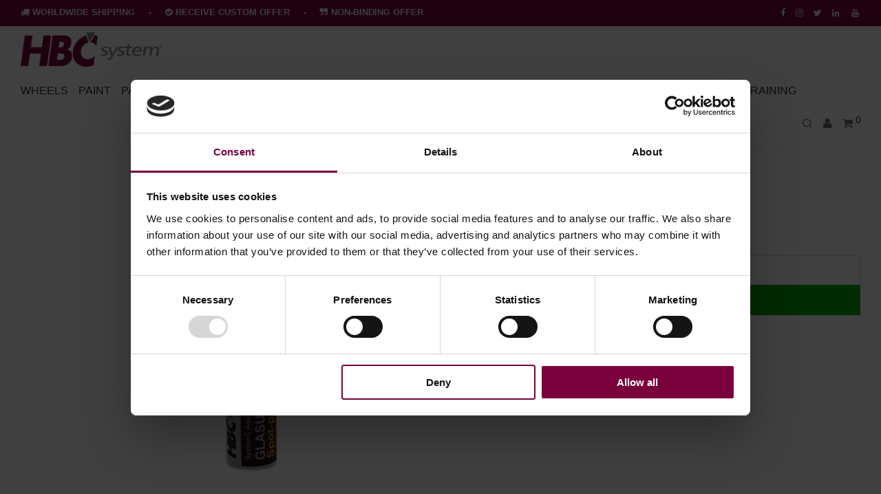

--- FILE ---
content_type: text/html; charset=UTF-8
request_url: https://www.smartrepair-shop.com/product/gold-alu-6-ml/
body_size: 41503
content:
<!DOCTYPE html><html lang="en-US" class="footer-sticky-1"><head><script data-no-optimize="1">var litespeed_docref=sessionStorage.getItem("litespeed_docref");litespeed_docref&&(Object.defineProperty(document,"referrer",{get:function(){return litespeed_docref}}),sessionStorage.removeItem("litespeed_docref"));</script>  <script type="litespeed/javascript">(function(w,d,s,l,i){w[l]=w[l]||[];w[l].push({'gtm.start':new Date().getTime(),event:'gtm.js'});var f=d.getElementsByTagName(s)[0],j=d.createElement(s),dl=l!='dataLayer'?'&l='+l:'';j.async=!0;j.src='https://www.googletagmanager.com/gtm.js?id='+i+dl;f.parentNode.insertBefore(j,f)})(window,document,'script','dataLayer','GTM-ND3MQ78')</script> <meta charset="UTF-8"><style id="litespeed-ccss">ul{box-sizing:border-box}:root{--wp--preset--font-size--normal:16px;--wp--preset--font-size--huge:42px}figure{margin:0 0 1em}.ugb-columns:not(.ugb-columns--design-plain)>.ugb-inner-block>.ugb-block-content>.ugb-columns__item>:first-child{grid-area:one}.ugb-columns:not(.ugb-columns--design-plain)>.ugb-inner-block>.ugb-block-content>.ugb-columns__item>:nth-child(2){grid-area:two}.ugb-columns:not(.ugb-columns--design-plain)>.ugb-inner-block>.ugb-block-content>.ugb-columns__item>:nth-child(3){grid-area:three}.ugb-columns:not(.ugb-columns--design-plain)>.ugb-inner-block>.ugb-block-content>.ugb-columns__item>:nth-child(4){grid-area:four}.ugb-columns:not(.ugb-columns--design-plain)>.ugb-inner-block>.ugb-block-content>.ugb-columns__item>:nth-child(5){grid-area:five}.ugb-columns:not(.ugb-columns--design-plain)>.ugb-inner-block>.ugb-block-content>.ugb-columns__item>:nth-child(6){grid-area:six}.ugb-columns:not(.ugb-columns--design-plain)>.ugb-inner-block>.ugb-block-content>.ugb-columns__item>:nth-child(7){grid-area:seven}.ugb-columns:not(.ugb-columns--design-plain)>.ugb-inner-block>.ugb-block-content>.ugb-columns__item>:nth-child(8){grid-area:eight}@media screen and (max-width:768px){.ugb-columns>.ugb-inner-block>.ugb-block-content>.ugb-columns__item>.ugb-column{grid-area:inherit!important}.ugb-columns.ugb-columns--design-grid>.ugb-inner-block>.ugb-block-content>.ugb-columns__item>.ugb-column{grid-area:inherit}}@media (-ms-high-contrast:none){::-ms-backdrop{border-radius:9999px!important}}:root{--stk-block-width-default-detected:1220px}:root{--content-width:1220px}body{--wp--preset--color--black:#000;--wp--preset--color--cyan-bluish-gray:#abb8c3;--wp--preset--color--white:#fff;--wp--preset--color--pale-pink:#f78da7;--wp--preset--color--vivid-red:#cf2e2e;--wp--preset--color--luminous-vivid-orange:#ff6900;--wp--preset--color--luminous-vivid-amber:#fcb900;--wp--preset--color--light-green-cyan:#7bdcb5;--wp--preset--color--vivid-green-cyan:#00d084;--wp--preset--color--pale-cyan-blue:#8ed1fc;--wp--preset--color--vivid-cyan-blue:#0693e3;--wp--preset--color--vivid-purple:#9b51e0;--wp--preset--gradient--vivid-cyan-blue-to-vivid-purple:linear-gradient(135deg,rgba(6,147,227,1) 0%,#9b51e0 100%);--wp--preset--gradient--light-green-cyan-to-vivid-green-cyan:linear-gradient(135deg,#7adcb4 0%,#00d082 100%);--wp--preset--gradient--luminous-vivid-amber-to-luminous-vivid-orange:linear-gradient(135deg,rgba(252,185,0,1) 0%,rgba(255,105,0,1) 100%);--wp--preset--gradient--luminous-vivid-orange-to-vivid-red:linear-gradient(135deg,rgba(255,105,0,1) 0%,#cf2e2e 100%);--wp--preset--gradient--very-light-gray-to-cyan-bluish-gray:linear-gradient(135deg,#eee 0%,#a9b8c3 100%);--wp--preset--gradient--cool-to-warm-spectrum:linear-gradient(135deg,#4aeadc 0%,#9778d1 20%,#cf2aba 40%,#ee2c82 60%,#fb6962 80%,#fef84c 100%);--wp--preset--gradient--blush-light-purple:linear-gradient(135deg,#ffceec 0%,#9896f0 100%);--wp--preset--gradient--blush-bordeaux:linear-gradient(135deg,#fecda5 0%,#fe2d2d 50%,#6b003e 100%);--wp--preset--gradient--luminous-dusk:linear-gradient(135deg,#ffcb70 0%,#c751c0 50%,#4158d0 100%);--wp--preset--gradient--pale-ocean:linear-gradient(135deg,#fff5cb 0%,#b6e3d4 50%,#33a7b5 100%);--wp--preset--gradient--electric-grass:linear-gradient(135deg,#caf880 0%,#71ce7e 100%);--wp--preset--gradient--midnight:linear-gradient(135deg,#020381 0%,#2874fc 100%);--wp--preset--duotone--dark-grayscale:url('#wp-duotone-dark-grayscale');--wp--preset--duotone--grayscale:url('#wp-duotone-grayscale');--wp--preset--duotone--purple-yellow:url('#wp-duotone-purple-yellow');--wp--preset--duotone--blue-red:url('#wp-duotone-blue-red');--wp--preset--duotone--midnight:url('#wp-duotone-midnight');--wp--preset--duotone--magenta-yellow:url('#wp-duotone-magenta-yellow');--wp--preset--duotone--purple-green:url('#wp-duotone-purple-green');--wp--preset--duotone--blue-orange:url('#wp-duotone-blue-orange');--wp--preset--font-size--small:13px;--wp--preset--font-size--medium:20px;--wp--preset--font-size--large:36px;--wp--preset--font-size--x-large:42px;--wp--preset--spacing--20:.44rem;--wp--preset--spacing--30:.67rem;--wp--preset--spacing--40:1rem;--wp--preset--spacing--50:1.5rem;--wp--preset--spacing--60:2.25rem;--wp--preset--spacing--70:3.38rem;--wp--preset--spacing--80:5.06rem;--wp--preset--shadow--natural:6px 6px 9px rgba(0,0,0,.2);--wp--preset--shadow--deep:12px 12px 50px rgba(0,0,0,.4);--wp--preset--shadow--sharp:6px 6px 0px rgba(0,0,0,.2);--wp--preset--shadow--outlined:6px 6px 0px -3px rgba(255,255,255,1),6px 6px rgba(0,0,0,1);--wp--preset--shadow--crisp:6px 6px 0px rgba(0,0,0,1)}form.cart{flex-wrap:wrap!important}.fa{-moz-osx-font-smoothing:grayscale;-webkit-font-smoothing:antialiased;display:inline-block;font-style:normal;font-variant:normal;text-rendering:auto;line-height:1}.fa-check-circle:before{content:"\f058"}.fa-quote-right:before{content:"\f10e"}.fa-truck:before{content:"\f0d1"}.fa{font-family:'Font Awesome 5 Free';font-weight:900}button.pswp__button{box-shadow:none!important;background-image:url(/wp-content/plugins/woocommerce/assets/css/photoswipe/default-skin/default-skin.png)!important}button.pswp__button,button.pswp__button--arrow--left:before,button.pswp__button--arrow--right:before{background-color:transparent!important}button.pswp__button--arrow--left,button.pswp__button--arrow--right{background-image:none!important}.pswp{display:none;position:absolute;width:100%;height:100%;left:0;top:0;overflow:hidden;-ms-touch-action:none;touch-action:none;z-index:1500;-webkit-text-size-adjust:100%;-webkit-backface-visibility:hidden;outline:0}.pswp *{-webkit-box-sizing:border-box;box-sizing:border-box}.pswp__bg{position:absolute;left:0;top:0;width:100%;height:100%;background:#000;opacity:0;-webkit-transform:translateZ(0);transform:translateZ(0);-webkit-backface-visibility:hidden;will-change:opacity}.pswp__scroll-wrap{position:absolute;left:0;top:0;width:100%;height:100%;overflow:hidden}.pswp__container{-ms-touch-action:none;touch-action:none;position:absolute;left:0;right:0;top:0;bottom:0}.pswp__container{-webkit-touch-callout:none}.pswp__bg{will-change:opacity}.pswp__container{-webkit-backface-visibility:hidden}.pswp__item{position:absolute;left:0;right:0;top:0;bottom:0;overflow:hidden}.pswp__button{width:44px;height:44px;position:relative;background:0 0;overflow:visible;-webkit-appearance:none;display:block;border:0;padding:0;margin:0;float:right;opacity:.75;-webkit-box-shadow:none;box-shadow:none}.pswp__button::-moz-focus-inner{padding:0;border:0}.pswp__button,.pswp__button--arrow--left:before,.pswp__button--arrow--right:before{background:url(/wp-content/plugins/woocommerce/assets/css/photoswipe/default-skin/default-skin.png) 0 0 no-repeat;background-size:264px 88px;width:44px;height:44px}.pswp__button--close{background-position:0 -44px}.pswp__button--share{background-position:-44px -44px}.pswp__button--fs{display:none}.pswp__button--zoom{display:none;background-position:-88px 0}.pswp__button--arrow--left,.pswp__button--arrow--right{background:0 0;top:50%;margin-top:-50px;width:70px;height:100px;position:absolute}.pswp__button--arrow--left{left:0}.pswp__button--arrow--right{right:0}.pswp__button--arrow--left:before,.pswp__button--arrow--right:before{content:'';top:35px;background-color:rgba(0,0,0,.3);height:30px;width:32px;position:absolute}.pswp__button--arrow--left:before{left:6px;background-position:-138px -44px}.pswp__button--arrow--right:before{right:6px;background-position:-94px -44px}.pswp__share-modal{display:block;background:rgba(0,0,0,.5);width:100%;height:100%;top:0;left:0;padding:10px;position:absolute;z-index:1600;opacity:0;-webkit-backface-visibility:hidden;will-change:opacity}.pswp__share-modal--hidden{display:none}.pswp__share-tooltip{z-index:1620;position:absolute;background:#fff;top:56px;border-radius:2px;display:block;width:auto;right:44px;-webkit-box-shadow:0 2px 5px rgba(0,0,0,.25);box-shadow:0 2px 5px rgba(0,0,0,.25);-webkit-transform:translateY(6px);-ms-transform:translateY(6px);transform:translateY(6px);-webkit-backface-visibility:hidden;will-change:transform}.pswp__counter{position:absolute;left:0;top:0;height:44px;font-size:13px;line-height:44px;color:#fff;opacity:.75;padding:0 10px}.pswp__caption{position:absolute;left:0;bottom:0;width:100%;min-height:44px}.pswp__caption__center{text-align:left;max-width:420px;margin:0 auto;font-size:13px;padding:10px;line-height:20px;color:#ccc}.pswp__preloader{width:44px;height:44px;position:absolute;top:0;left:50%;margin-left:-22px;opacity:0;will-change:opacity;direction:ltr}@media screen and (max-width:1024px){.pswp__preloader{position:relative;left:auto;top:auto;margin:0;float:right}}.pswp__ui{-webkit-font-smoothing:auto;visibility:visible;opacity:1;z-index:1550}.pswp__top-bar{position:absolute;left:0;top:0;height:44px;width:100%}.pswp__caption,.pswp__top-bar{-webkit-backface-visibility:hidden;will-change:opacity}.pswp__caption,.pswp__top-bar{background-color:rgba(0,0,0,.5)}.pswp__ui--hidden .pswp__button--arrow--left,.pswp__ui--hidden .pswp__button--arrow--right,.pswp__ui--hidden .pswp__caption,.pswp__ui--hidden .pswp__top-bar{opacity:.001}.dashicons-arrow-right:before{content:"\f139"}#mega-menu-wrap-main-menu,#mega-menu-wrap-main-menu #mega-menu-main-menu,#mega-menu-wrap-main-menu #mega-menu-main-menu ul.mega-sub-menu,#mega-menu-wrap-main-menu #mega-menu-main-menu li.mega-menu-item,#mega-menu-wrap-main-menu #mega-menu-main-menu li.mega-menu-row,#mega-menu-wrap-main-menu #mega-menu-main-menu li.mega-menu-column,#mega-menu-wrap-main-menu #mega-menu-main-menu a.mega-menu-link{border-radius:0;box-shadow:none;background:0 0;border:0;bottom:auto;box-sizing:border-box;clip:auto;color:#666;display:block;float:none;font-family:inherit;font-size:14px;height:auto;left:auto;line-height:1.7;list-style-type:none;margin:0;min-height:auto;max-height:none;min-width:auto;max-width:none;opacity:1;outline:none;overflow:visible;padding:0;position:relative;right:auto;text-align:left;text-decoration:none;text-indent:0;text-transform:none;transform:none;top:auto;vertical-align:baseline;visibility:inherit;width:auto;word-wrap:break-word;white-space:normal}#mega-menu-wrap-main-menu:before,#mega-menu-wrap-main-menu #mega-menu-main-menu:before,#mega-menu-wrap-main-menu #mega-menu-main-menu ul.mega-sub-menu:before,#mega-menu-wrap-main-menu #mega-menu-main-menu li.mega-menu-item:before,#mega-menu-wrap-main-menu #mega-menu-main-menu li.mega-menu-row:before,#mega-menu-wrap-main-menu #mega-menu-main-menu li.mega-menu-column:before,#mega-menu-wrap-main-menu #mega-menu-main-menu a.mega-menu-link:before,#mega-menu-wrap-main-menu:after,#mega-menu-wrap-main-menu #mega-menu-main-menu:after,#mega-menu-wrap-main-menu #mega-menu-main-menu ul.mega-sub-menu:after,#mega-menu-wrap-main-menu #mega-menu-main-menu li.mega-menu-item:after,#mega-menu-wrap-main-menu #mega-menu-main-menu li.mega-menu-row:after,#mega-menu-wrap-main-menu #mega-menu-main-menu li.mega-menu-column:after,#mega-menu-wrap-main-menu #mega-menu-main-menu a.mega-menu-link:after{display:none}#mega-menu-wrap-main-menu{border-radius:0}@media only screen and (min-width:601px){#mega-menu-wrap-main-menu{background:#fff}}#mega-menu-wrap-main-menu #mega-menu-main-menu{visibility:visible;text-align:left;padding:0}#mega-menu-wrap-main-menu #mega-menu-main-menu a.mega-menu-link{display:inline}#mega-menu-wrap-main-menu #mega-menu-main-menu img{max-width:100%}#mega-menu-wrap-main-menu #mega-menu-main-menu li.mega-menu-item>ul.mega-sub-menu{display:block;visibility:hidden;opacity:1}@media only screen and (max-width:600px){#mega-menu-wrap-main-menu #mega-menu-main-menu li.mega-menu-item>ul.mega-sub-menu{display:none;visibility:visible;opacity:1}}@media only screen and (min-width:601px){#mega-menu-wrap-main-menu #mega-menu-main-menu[data-effect=fade_up] li.mega-menu-item.mega-menu-megamenu>ul.mega-sub-menu{opacity:0;transform:translate(0,10px)}}#mega-menu-wrap-main-menu #mega-menu-main-menu li.mega-menu-item.mega-menu-megamenu ul.mega-sub-menu ul.mega-sub-menu{visibility:inherit;opacity:1;display:block}#mega-menu-wrap-main-menu #mega-menu-main-menu li.mega-menu-item a[class^=dashicons]:before{font-family:dashicons}#mega-menu-wrap-main-menu #mega-menu-main-menu li.mega-menu-item a.mega-menu-link:before{display:inline-block;font:inherit;font-family:dashicons;position:static;margin:0 6px 0 0;vertical-align:top;-webkit-font-smoothing:antialiased;-moz-osx-font-smoothing:grayscale;color:inherit;background:0 0;height:auto;width:auto;top:auto}#mega-menu-wrap-main-menu #mega-menu-main-menu>li.mega-menu-megamenu.mega-menu-item{position:static}#mega-menu-wrap-main-menu #mega-menu-main-menu>li.mega-menu-item{margin:0;display:inline-block;height:auto;vertical-align:middle}#mega-menu-wrap-main-menu #mega-menu-main-menu>li.mega-menu-item>a.mega-menu-link{line-height:40px;height:40px;padding:0 10px;vertical-align:baseline;width:auto;display:block;color:#333;text-transform:uppercase;text-decoration:none;text-align:left;text-decoration:none;background:rgba(0,0,0,0);border:0;border-radius:0;font-family:inherit;font-size:16px;font-weight:400;outline:none}@media only screen and (max-width:600px){#mega-menu-wrap-main-menu #mega-menu-main-menu>li.mega-menu-item{display:list-item;margin:0;clear:both;border:0}#mega-menu-wrap-main-menu #mega-menu-main-menu>li.mega-menu-item>a.mega-menu-link{border-radius:0;border:0;margin:0;line-height:40px;height:40px;padding:0 10px;background:0 0;text-align:left;color:#fff;font-size:14px}}#mega-menu-wrap-main-menu #mega-menu-main-menu li.mega-menu-megamenu>ul.mega-sub-menu>li.mega-menu-row{width:100%;float:left}#mega-menu-wrap-main-menu #mega-menu-main-menu li.mega-menu-megamenu>ul.mega-sub-menu>li.mega-menu-row .mega-menu-column{float:left;min-height:1px}@media only screen and (min-width:601px){#mega-menu-wrap-main-menu #mega-menu-main-menu li.mega-menu-megamenu>ul.mega-sub-menu>li.mega-menu-row>ul.mega-sub-menu>li.mega-menu-columns-3-of-12{width:25%}#mega-menu-wrap-main-menu #mega-menu-main-menu li.mega-menu-megamenu>ul.mega-sub-menu>li.mega-menu-row>ul.mega-sub-menu>li.mega-menu-columns-9-of-12{width:75%}}@media only screen and (max-width:600px){#mega-menu-wrap-main-menu #mega-menu-main-menu li.mega-menu-megamenu>ul.mega-sub-menu>li.mega-menu-row>ul.mega-sub-menu>li.mega-menu-column{width:50%}}#mega-menu-wrap-main-menu #mega-menu-main-menu li.mega-menu-megamenu>ul.mega-sub-menu>li.mega-menu-row .mega-menu-column>ul.mega-sub-menu>li.mega-menu-item{padding:15px;width:100%}#mega-menu-wrap-main-menu #mega-menu-main-menu>li.mega-menu-megamenu>ul.mega-sub-menu{z-index:999;border-radius:0;background:#f6f6f6;border:0;padding:5px;position:absolute;width:100%;max-width:none;left:0;box-shadow:1px 1px 3px 0px rgba(0,0,0,.1)}@media only screen and (max-width:600px){#mega-menu-wrap-main-menu #mega-menu-main-menu>li.mega-menu-megamenu>ul.mega-sub-menu{float:left;position:static;width:100%}}@media only screen and (min-width:601px){#mega-menu-wrap-main-menu #mega-menu-main-menu>li.mega-menu-megamenu>ul.mega-sub-menu li.mega-menu-columns-3-of-12{width:25%}#mega-menu-wrap-main-menu #mega-menu-main-menu>li.mega-menu-megamenu>ul.mega-sub-menu li.mega-menu-columns-9-of-12{width:75%}}#mega-menu-wrap-main-menu #mega-menu-main-menu>li.mega-menu-megamenu>ul.mega-sub-menu li.mega-menu-column>ul.mega-sub-menu>li.mega-menu-item{color:#666;font-family:inherit;font-size:14px;display:block;float:left;clear:none;padding:15px;vertical-align:top}#mega-menu-wrap-main-menu #mega-menu-main-menu>li.mega-menu-megamenu>ul.mega-sub-menu li.mega-menu-column>ul.mega-sub-menu>li.mega-menu-item>a.mega-menu-link{color:#222;font-family:inherit;font-size:16px;text-transform:none;text-decoration:none;font-weight:700;text-align:left;margin:0;padding:0;vertical-align:top;display:block;border:0}#mega-menu-wrap-main-menu #mega-menu-main-menu>li.mega-menu-megamenu>ul.mega-sub-menu li.mega-menu-column>ul.mega-sub-menu>li.mega-menu-item li.mega-menu-item>a.mega-menu-link{color:#666;font-family:inherit;font-size:14px;text-transform:none;text-decoration:none;font-weight:400;text-align:left;margin:0;padding:0 0 0 1px;vertical-align:top;display:block;border:0}@media only screen and (max-width:600px){#mega-menu-wrap-main-menu #mega-menu-main-menu>li.mega-menu-megamenu>ul.mega-sub-menu{border:0;padding:10px;border-radius:0}#mega-menu-wrap-main-menu #mega-menu-main-menu>li.mega-menu-megamenu>ul.mega-sub-menu>li:nth-child(odd){clear:left}}#mega-menu-wrap-main-menu #mega-menu-main-menu li.mega-menu-item-has-children>a.mega-menu-link>span.mega-indicator:after{content:'';font-family:dashicons;font-weight:400;display:inline-block;margin:0 0 0 6px;vertical-align:top;-webkit-font-smoothing:antialiased;-moz-osx-font-smoothing:grayscale;transform:rotate(0);color:inherit;position:relative;background:0 0;height:auto;width:auto;right:auto;line-height:inherit}#mega-menu-wrap-main-menu #mega-menu-main-menu li.mega-menu-item-has-children>a.mega-menu-link>span.mega-indicator{display:inline;height:auto;width:auto;background:0 0;position:relative;left:auto;min-width:auto;line-height:inherit;color:inherit;font-size:inherit;padding:0}#mega-menu-wrap-main-menu #mega-menu-main-menu li.mega-menu-item-has-children li.mega-menu-item-has-children>a.mega-menu-link>span.mega-indicator{float:right}@media only screen and (max-width:600px){#mega-menu-wrap-main-menu #mega-menu-main-menu li.mega-menu-item-has-children>a.mega-menu-link>span.mega-indicator{float:right}}#mega-menu-wrap-main-menu #mega-menu-main-menu li.mega-menu-megamenu:not(.mega-menu-tabbed) li.mega-menu-item-has-children:not(.mega-collapse-children)>a.mega-menu-link>span.mega-indicator{display:none}@media only screen and (max-width:600px){#mega-menu-wrap-main-menu:after{content:"";display:table;clear:both}}#mega-menu-wrap-main-menu .mega-menu-toggle{display:none;z-index:1;background:#222;border-radius:2px;line-height:40px;height:40px;text-align:left;outline:none;white-space:nowrap}@media only screen and (max-width:600px){#mega-menu-wrap-main-menu .mega-menu-toggle{display:none}}#mega-menu-wrap-main-menu .mega-menu-toggle .mega-toggle-blocks-left,#mega-menu-wrap-main-menu .mega-menu-toggle .mega-toggle-blocks-center,#mega-menu-wrap-main-menu .mega-menu-toggle .mega-toggle-blocks-right{display:-webkit-box;display:-ms-flexbox;display:-webkit-flex;display:flex;-ms-flex-preferred-size:33.33%;-webkit-flex-basis:33.33%;flex-basis:33.33%}#mega-menu-wrap-main-menu .mega-menu-toggle .mega-toggle-blocks-left{-webkit-box-flex:1;-ms-flex:1;-webkit-flex:1;flex:1;-webkit-box-pack:start;-ms-flex-pack:start;-webkit-justify-content:flex-start;justify-content:flex-start}#mega-menu-wrap-main-menu .mega-menu-toggle .mega-toggle-blocks-center{-webkit-box-pack:center;-ms-flex-pack:center;-webkit-justify-content:center;justify-content:center}#mega-menu-wrap-main-menu .mega-menu-toggle .mega-toggle-blocks-right{-webkit-box-flex:1;-ms-flex:1;-webkit-flex:1;flex:1;-webkit-box-pack:end;-ms-flex-pack:end;-webkit-justify-content:flex-end;justify-content:flex-end}#mega-menu-wrap-main-menu .mega-menu-toggle .mega-toggle-blocks-right .mega-toggle-block{margin-right:6px}#mega-menu-wrap-main-menu .mega-menu-toggle .mega-toggle-blocks-right .mega-toggle-block:only-child{margin-left:6px}#mega-menu-wrap-main-menu .mega-menu-toggle .mega-toggle-block{display:-webkit-box;display:-ms-flexbox;display:-webkit-flex;display:flex;height:100%;outline:0;-webkit-align-self:center;-ms-flex-item-align:center;align-self:center;-ms-flex-negative:0;-webkit-flex-shrink:0;flex-shrink:0}@media only screen and (max-width:600px){#mega-menu-wrap-main-menu .mega-menu-toggle+#mega-menu-main-menu{background:#222;padding:0;display:block}}#mega-menu-wrap-main-menu .mega-menu-toggle .mega-toggle-block-1:after{content:'\f333';font-family:'dashicons';font-size:24px;color:#ddd;margin:0 0 0 5px}#mega-menu-wrap-main-menu .mega-menu-toggle .mega-toggle-block-1 .mega-toggle-label{color:#ddd;font-size:14px}#mega-menu-wrap-main-menu .mega-menu-toggle .mega-toggle-block-1 .mega-toggle-label .mega-toggle-label-open{display:none}#mega-menu-wrap-main-menu .mega-menu-toggle .mega-toggle-block-1 .mega-toggle-label .mega-toggle-label-closed{display:inline}#mega-menu-wrap-main-menu{clear:both}.mega-quicklink{border-left:grey;border-style:solid;border-left-width:1px}.mega-quicklink{border-left:grey;border-style:solid;border-left-width:1px}html{line-height:1.15;-webkit-text-size-adjust:100%}body{margin:0}h1{font-size:2em;margin:.67em 0}a{background-color:transparent}img{border-style:none}button,input{font-family:inherit;font-size:100%;line-height:1.15;margin:0}button,input{overflow:visible}button{text-transform:none}[type=submit],button{-webkit-appearance:button}[type=submit]::-moz-focus-inner,button::-moz-focus-inner{border-style:none;padding:0}[type=submit]:-moz-focusring,button:-moz-focusring{outline:1px dotted ButtonText}[type=number]::-webkit-inner-spin-button,[type=number]::-webkit-outer-spin-button{height:auto}::-webkit-file-upload-button{-webkit-appearance:button;font:inherit}button::-moz-focus-inner{padding:0;border:0}.fa{display:inline-block;font:normal normal normal 14px/1 FontAwesome;font-size:inherit;text-rendering:auto;-webkit-font-smoothing:antialiased;-moz-osx-font-smoothing:grayscale}.fa-check-circle:before{content:"\f058"}.fa-truck:before{content:"\f0d1"}.fa-quote-right:before{content:"\f10e"}.nm-row:before,.nm-row:after{display:table;content:" "}.nm-row:after{clear:both}.nm-row{max-width:1280px;margin:0 auto;padding-right:15px;padding-left:15px;background-position:50% 50%;background-repeat:no-repeat}@media (max-width:768px){.nm-row{padding-right:0;padding-left:0}}.col-xs-3,.col-xs-5,.col-xs-7,.col-xs-9,.col-xs-12{position:relative;min-height:1px;padding-right:15px;padding-left:15px}.col-xs-3,.col-xs-5,.col-xs-7,.col-xs-9,.col-xs-12{float:left}.col-xs-12{width:100%}.col-xs-9{width:75%}.col-xs-7{width:58.33333333%}.col-xs-5{width:41.66666667%}.col-xs-3{width:25%}.woocommerce-breadcrumb{color:#a1a1a1}.woocommerce-breadcrumb a,.woocommerce-breadcrumb span{display:inline-block;color:#555}.woocommerce-breadcrumb .delimiter{padding:0 7px}.nm-single-product{padding-bottom:18px}.nm-single-product-bg{background:#eee}.nm-single-product-showcase{padding:46px 0 55px}.nm-single-product-top{padding-top:20px}.nm-single-product-menu{text-align:right}.nm-single-product-menu a{position:relative;top:-2px;font-size:12px;line-height:20px;color:#a1a1a1;margin-left:10px}.nm-single-product-menu a i{vertical-align:middle}.woocommerce-product-gallery{position:relative;float:left;padding-right:15px}.woocommerce-product-gallery__wrapper{overflow:hidden}.thumbnails-vertical .woocommerce-product-gallery__wrapper{float:right;width:calc(100% - 60px);padding-left:42px}.woocommerce-product-gallery__image{position:absolute;max-width:none!important;min-height:0!important}.woocommerce-product-gallery__image:first-child{position:relative}.woocommerce-product-gallery__image a img{width:100%}.gallery-col-6 .woocommerce-product-gallery{width:50%}.nm-product-pswp .pswp__bg{background:rgba(255,255,255,.95)}.nm-product-pswp .pswp__top-bar{background-color:transparent}.nm-product-pswp .pswp__button{font-size:22px;color:#282828;width:46px;height:46px;background:0 0!important}.nm-product-pswp .pswp__button--zoom,.nm-product-pswp .pswp__button--fs{display:none}.nm-product-pswp .pswp__button--arrow--left,.nm-product-pswp .pswp__button--arrow--right{font-size:62px;line-height:110px;width:70px;height:100px;margin-top:-50px}.nm-product-pswp .pswp__button--arrow--left:before,.nm-product-pswp .pswp__button--arrow--right:before{position:static;top:auto;right:auto;left:auto;width:auto;height:auto;background:0 0}.nm-product-pswp .pswp__share-modal{background:0 0}.nm-product-pswp .pswp__share-tooltip{right:48px;-webkit-border-radius:0;border-radius:0;-webkit-box-shadow:none;box-shadow:none;-webkit-transform:translateY(0);transform:translateY(0);background:#282828}.nm-product-pswp .pswp__caption{display:none}@media (max-width:1200px){.nm-product-pswp .pswp__button--arrow--left,.nm-product-pswp .pswp__button--arrow--right{font-size:52px;width:42px}}@media all and (max-width:991px){.nm-product-pswp .pswp__button--arrow--left,.nm-product-pswp .pswp__button--arrow--right{font-size:46px;width:37px}}@media all and (max-width:550px){.nm-product-pswp .pswp__button{font-size:18px}.nm-product-pswp .pswp__button--arrow--left,.nm-product-pswp .pswp__button--arrow--right{font-size:32px;width:27px}}.product .summary{float:right;padding-left:95px}.product.thumbnails-vertical .summary{padding-right:102px}.summary-col-6 .summary{width:50%}.product .summary .product_title{font-size:26px;line-height:1.2}.woocommerce-product-details__short-description{font-size:16px;line-height:1.8;padding-bottom:22px}.product .summary form.cart{padding-top:6px}.nm-quantity-wrap{position:relative;width:100%;text-align:center;border-top:1px solid #dadada;border-right:1px solid #dadada;border-left:1px solid #dadada;overflow:hidden}.nm-quantity-wrap label{display:none}.nm-quantity-wrap .quantity{-webkit-touch-callout:none}.nm-quantity-wrap .qty{display:inline-block;line-height:42px;width:26px;height:42px;vertical-align:top;padding:0;border:0 none;text-align:center;background:0 0}.nm-quantity-wrap .qty::-webkit-outer-spin-button,.nm-quantity-wrap .qty::-webkit-inner-spin-button{-webkit-appearance:none;margin:0}.nm-quantity-wrap .qty::-o-outer-spin-button,.nm-quantity-wrap .qty::-o-inner-spin-button{-o-appearance:none;margin:0}.nm-quantity-wrap input[type=number]{-moz-appearance:textfield}.nm-quantity-wrap .quantity .nm-qty-minus,.nm-quantity-wrap .quantity .nm-qty-plus{position:relative;display:inline-block;font-size:12px;line-height:42px;font-weight:400;color:#282828;width:23px;height:42px;text-align:center;-webkit-touch-callout:none}.product .summary .button{font-family:inherit;width:100%;padding:14px}.nm-product-share-wrap{padding-top:21px;overflow:hidden}.nm-product-share{float:left;white-space:nowrap}.nm-product-share a{display:inline-block;font-size:18px;line-height:1;color:#a0a0a0;margin-right:15px;vertical-align:middle}@media all and (max-width:1280px){.product.thumbnails-vertical .summary{padding-right:0}}@media all and (max-width:1080px){.nm-single-product-bg{background:0 0!important}.nm-single-product-showcase{padding-top:20px}.woocommerce-product-gallery{float:none;width:auto!important;margin:0 -30px;padding-right:0}.thumbnails-vertical .woocommerce-product-gallery{padding-left:0}.woocommerce-product-gallery__wrapper{max-width:500px;margin:0 auto}.thumbnails-vertical .woocommerce-product-gallery__wrapper{float:none;width:auto;padding-left:0}.product .summary{float:none;width:auto;max-width:820px;margin-right:auto;margin-left:auto;padding-top:49px}.product .summary{padding-left:0!important}.nm-product-summary-inner-col{float:left;width:50%}.nm-product-summary-inner-col-1{padding-right:15px}.nm-product-summary-inner-col-2{padding-left:15px}.product .summary:before,.product .summary:after{content:" ";display:table}.product .summary:after{clear:both}.product .summary{*zoom:1}.product .summary .product_title{font-size:24px;padding-right:40px}}@media all and (max-width:991px){.nm-product-summary-inner-col-1{padding-right:0}.nm-product-summary-inner-col-2{padding-left:0}}@media all and (max-width:820px){.nm-product-summary-inner-col{float:none;width:100%}.product .summary .product_title{padding-right:0}}@media all and (max-width:550px){.nm-single-product-top{display:none}.nm-single-product-showcase{padding-top:0;padding-bottom:49px}.product .summary{padding-top:40px}}@media all and (max-width:400px){.woocommerce-product-gallery{margin:0 -15px}.product .summary .product_title{font-size:22px}}#nm-quickview{position:relative;display:none;max-width:1080px;margin:0 auto;background:#fff}@media (max-width:1100px){#nm-quickview{max-width:550px}}.product_list_widget{padding-top:7px}.product_list_widget>li{position:relative;min-height:77px;overflow:hidden;margin-bottom:16px;padding:5px 0 0 75px}[class*=" nm-font-"]{font-family:'nm-font'!important;speak:never;font-style:normal;font-weight:400;font-variant:normal;text-transform:none;line-height:1;-webkit-font-smoothing:antialiased;-moz-osx-font-smoothing:grayscale}.nm-font-search:before{content:"\e903"}.nm-font-instagram:before{content:"\f16f"}.nm-font-user:before{content:"\f007"}.nm-font-shopping-cart:before{content:"\f07a"}.nm-font-angle-thin-left:before{content:"\e600"}.nm-font-angle-thin-right:before{content:"\e601"}.nm-font-plus:before{content:"\e114"}.nm-font-close2:before{content:"\e117"}.nm-font-media-play:before{content:"\e615"}.nm-font-twitter:before{content:"\f099"}.nm-font-facebook:before{content:"\f09a"}.nm-font-pinterest:before{content:"\f0d2"}.nm-font-linkedin:before{content:"\f0e1"}.nm-font-youtube:before{content:"\f167"}a,b,body,div,figure,form,h1,h2,h5,header,html,i,img,label,li,nav,p,span,ul{margin:0;padding:0;border:0}html{height:100%}b{font-weight:700;font-weight:900}img{font-size:0;color:transparent;max-width:100%;height:auto;vertical-align:bottom}li{list-style:none}*,*:after,*:before{-webkit-box-sizing:border-box;box-sizing:border-box;-webkit-font-smoothing:antialiased;font-smoothing:antialiased}.clear:before,.clear:after,.clearfix:before,.clearfix:after{content:" ";display:table}.clear:after,.clearfix:after{clear:both}.clear,.clearfix{*zoom:1}a{color:#dc9814;outline:0;text-decoration:none}input[type=text],input[type=number],input.input-text{font-family:inherit;line-height:1.6;outline:0;padding:8px 10px;border:1px solid #e1e1e1;-webkit-border-radius:0;border-radius:0;-webkit-box-shadow:none;box-shadow:none;-webkit-appearance:none}input:-webkit-autofill{-webkit-box-shadow:0 0 0 1000px #fff inset}.button{display:inline-block;font-size:16px;line-height:16px;color:#fff;padding:9px 15px 10px;border:0 none;-webkit-border-radius:0;border-radius:0;text-align:center;opacity:1;background-color:#282828}.button.border{color:#282828;opacity:1;background:0 0}.button.border{padding-top:8px;padding-bottom:9px;border:1px solid #aaa}.nm-loader:after{display:block;content:" ";position:absolute;top:50%;right:50%;width:12px;height:12px;margin:-6px -6px 0 0;opacity:1;background:#dc9814;-webkit-animation-fill-mode:both;animation-fill-mode:both;-webkit-animation:dotFade .8s infinite;animation:dotFade .8s infinite;-webkit-border-radius:50%;border-radius:50%}@-webkit-keyframes dotFade{0%{opacity:0}50%{opacity:1}100%{opacity:0}}@keyframes dotFade{0%{opacity:0}50%{opacity:1}100%{opacity:0}}body{font-family:Arial,Helvetica,sans-serif;font-size:14px;line-height:2;color:#777}h1,h2,h5{font-style:normal;line-height:1.4;color:#282828}h5{line-height:1.6}h1{font-size:30px}h2{font-size:28px}h5{font-size:18px}::-webkit-input-placeholder{opacity:.5}:-moz-placeholder{opacity:.5}::-moz-placeholder{opacity:.5}:-ms-input-placeholder{opacity:.5}@supports (-ms-accelerator:true){::-webkit-input-placeholder{opacity:1}}.nm-font.flip:before{display:inline-block;filter:progid:DXImageTransform.Microsoft.BasicImage(rotation=0,mirror=1);-webkit-transform:scale(-1,1);transform:scale(-1,1)}.nm-page-wrap{position:relative;right:0;min-width:280px;min-height:100%;overflow:hidden;background:#fff}.nm-page-wrap-inner{position:relative;width:100%}html.footer-sticky-1,.footer-sticky-1 body{height:100%}.footer-sticky-1 .nm-page-overflow{display:-webkit-flex;display:-moz-flex;display:-ms-flex;display:flex;-webkit-flex-direction:column;-moz-flex-direction:column;-ms-flex-direction:column;flex-direction:column;min-height:100%}.footer-sticky-1 .nm-page-wrap{-webkit-flex:1 0 auto;-moz-flex:1 0 auto;-ms-flex:1 0 auto;flex:1 0 auto;min-height:0;height:auto}#nm-page-overlay{visibility:hidden;position:fixed;top:-1px;right:0;bottom:0;left:0;z-index:1000;content:" ";width:1px;height:1px;opacity:0;background:rgba(51,51,51,.37)}.nm-top-bar{position:relative;z-index:1005;font-size:.9em;line-height:37px;padding-bottom:1px;background:#282828}.nm-top-bar .nm-top-bar-text{color:#eee;max-width:100%;white-space:nowrap;overflow:hidden;text-overflow:ellipsis}.nm-top-bar-social{float:left;padding-right:33px}.nm-top-bar-right .nm-top-bar-social{float:right;padding-right:0;padding-left:36px}.nm-top-bar-social li{float:left;padding-left:15px}.nm-top-bar-social li:first-child{padding-left:0}.nm-top-bar-social li i{color:#eee;vertical-align:middle}@media all and (max-width:991px){.top-bar-mobile-none .nm-top-bar{display:none}}.nm-header{position:absolute;top:0;left:0;z-index:1002;line-height:50px;width:100%;padding-top:17px;padding-bottom:17px;overflow:visible;background:#fff;-webkit-transform:translateZ(0)}.header-fixed .nm-header{position:fixed}.has-top-bar.header-fixed .nm-header{position:absolute}.nm-header-inner{position:relative;height:auto}.nm-header-col{position:static}.header-border-1 .nm-header{border-bottom:1px solid #eee}.nm-header-placeholder{height:84px}.nm-header-logo a{display:block}.nm-header-logo img{width:auto;max-width:none;height:16px;vertical-align:middle}.nm-menu li{position:relative;float:left}.nm-menu li a{display:inline-block;font-size:16px;line-height:1;color:#707070;vertical-align:bottom;text-decoration:none;padding:16px}.nm-main-menu{display:block}.nm-main-menu>ul{display:inline-block;line-height:1;vertical-align:middle}.nm-menu-icon{position:relative;width:21px;height:16px}.nm-menu-icon span{display:block;position:absolute;left:0;width:100%;height:1px;-webkit-transform:rotate(0);transform:rotate(0);background:#282828}.nm-menu-icon span.line-1{top:0}.nm-menu-icon span.line-2{top:7px}.nm-menu-icon span.line-3{bottom:1px}.nm-right-menu{float:right;margin-right:-16px}.nm-right-menu>ul{display:inline-block;line-height:1;vertical-align:middle}.nm-menu-cart .count{position:relative;top:-7px;display:inline-block;font-size:14px;color:#dc9814}.nm-menu li.nm-menu-offscreen{position:relative;display:none}.nm-menu li.nm-menu-offscreen a{display:inline-block;font-size:0;line-height:16px}.nm-menu li.nm-menu-offscreen .nm-menu-cart-count{display:none;position:absolute;top:5px;right:100%;font-size:14px;line-height:1;color:#dc9814;margin-right:-6px}@media all and (max-width:991px){.nm-header-placeholder{height:70px}.nm-header{padding-top:10px;padding-bottom:10px}.nm-header-logo img{height:16px}.nm-menu li a{padding-left:2px}.nm-main-menu ul li{display:none}.nm-right-menu ul li{display:none}.nm-right-menu ul li.nm-menu-cart{display:block}.nm-menu li.nm-menu-offscreen{display:block}}@media all and (max-width:550px){.nm-menu li a{padding-left:0}.nm-main-menu{margin-left:0}.header-mobile-default .nm-menu-icon{width:18px}}@media all and (max-width:400px){.nm-header-logo img{height:16px}.header-mobile-default .nm-menu li a{padding-right:12px}.header-mobile-default .nm-menu-icon{height:14px}.header-mobile-default .nm-menu-icon span.line-2{top:6px}.nm-right-menu{margin-right:-12px}}.nm-header.stacked .nm-header-logo{padding-bottom:0}.nm-header.stacked .nm-main-menu{float:left;margin-left:-16px}@media all and (max-width:991px){.nm-header.stacked .nm-header-logo{float:left;line-height:inherit;margin-right:37px;padding-bottom:0}}#nm-mobile-menu{position:absolute;top:-100%;left:0;z-index:-1;width:100%;opacity:0;overflow:hidden;background:#fff}.header-fixed #nm-mobile-menu{position:fixed;z-index:1001}.header-fixed #nm-mobile-menu .nm-mobile-menu-scroll{overflow-x:hidden;overflow-y:scroll;-webkit-overflow-scrolling:touch}#nm-mobile-menu .nm-mobile-menu-content{padding:0 0 32px}#nm-mobile-menu .menu li{position:relative;border-bottom:1px solid #eee}#nm-mobile-menu .menu a{display:inline-block;line-height:2;color:#282828;padding:6px 0;white-space:nowrap}#nm-mobile-menu .menu li .nm-menu-toggle{position:absolute;top:6px;right:0;display:none;height:28px;font-family:'nm-font';font-size:11px;line-height:28px;font-weight:400;color:#282828;padding-left:10px}#nm-mobile-menu .menu li .nm-menu-toggle:before{display:block;content:"\e114"}#nm-mobile-menu .menu li.menu-item-has-children>.nm-menu-toggle{display:inline-block}#nm-mobile-menu .sub-menu{display:none;padding:16px 0 13px;border-top:1px solid #eee}#nm-mobile-menu .sub-menu .sub-menu{padding:4px 0;border-top:0 none}#nm-mobile-menu .sub-menu li{border-bottom:0 none}#nm-mobile-menu .sub-menu a{padding:0 0 3px;text-indent:15px}#nm-mobile-menu .sub-menu .sub-menu a{text-indent:30px}#nm-mobile-menu .sub-menu li .nm-menu-toggle{top:1px}#nm-mobile-menu-top-ul{padding-top:15px}#nm-mobile-menu-top-ul .nm-mobile-menu-item-search{padding:6px 0;border-bottom-color:#e1e1e1}#nm-mobile-menu-top-ul .nm-mobile-menu-item-search form{position:relative}#nm-mobile-menu-top-ul .nm-mobile-menu-item-search input{font-size:18px;line-height:2;color:#707070;width:100%;padding:0 0 0 28px;border:0 none;background:0 0}#nm-mobile-menu-top-ul .nm-mobile-menu-item-search span{position:absolute;top:10px;left:0;font-size:17px;color:#707070;opacity:.5}#nm-mobile-menu-main-ul{padding-top:17px}#nm-mobile-menu-secondary-ul{padding-top:17px}.header-mobile-default #nm-mobile-menu-secondary-ul .nm-mobile-menu-item-cart,#nm-mobile-menu-secondary-ul .nm-mobile-menu-item-cart{display:none}#nm-mobile-menu-secondary-ul .nm-mobile-menu-item-cart>a{display:block}#nm-mobile-menu-secondary-ul .nm-mobile-menu-item-cart .count{position:absolute;right:0;top:6px}@media all and (max-width:400px){#nm-mobile-menu-top-ul .nm-mobile-menu-item-search input{padding-left:24px}#nm-mobile-menu-top-ul .nm-mobile-menu-item-search span{font-size:16px}#nm-mobile-menu-secondary-ul .nm-mobile-menu-item-cart{display:block}}#nm-widget-panel{position:fixed;top:0;left:100%;z-index:1020;line-height:1.2;width:500px;height:100%;overflow:hidden;-webkit-transform:translate3d(0,0,0);transform:translate3d(0,0,0);background:#fff}.nm-widget-panel-inner{width:auto;height:100%;overflow-x:hidden;overflow-y:scroll}.nm-widget-panel-header{position:relative;z-index:110;font-size:16px;line-height:1;color:#282828;width:100%;padding:0 37px}.nm-widget-panel-header-inner{height:79px;overflow:hidden;border-bottom:1px solid #eee;background:#fff}.nm-cart-panel-title{display:none;opacity:.5}#nm-widget-panel-close{display:block;color:#282828;padding-top:32px;overflow:hidden;-webkit-touch-callout:none}.nm-widget-panel-close-title{float:right}#nm-cart-panel-loader{visibility:hidden;position:absolute;top:-1px;left:-1px;z-index:105;width:1px;height:1px;opacity:1;background:#fff}#nm-cart-panel-loader h5{position:relative;font-size:16px;color:#282828;margin-top:21px;padding-left:21px}#nm-cart-panel-loader h5:after{top:6px;right:auto;left:0;margin:0}#nm-widget-panel .product_list_widget .empty{display:none;font-size:16px;min-height:none;margin-bottom:0;padding:5vh 0;text-align:center}#nm-widget-panel .nm-cart-panel-empty .product_list_widget .empty{display:block}.nm-cart-panel-list-wrap{padding:0 37px}#nm-widget-panel .product_list_widget{position:relative;color:#282828;padding:7px 0 6px}#nm-widget-panel .product_list_widget>li{display:table;width:100%;min-height:0;margin:0;padding:0}.nm-cart-panel-summary{color:#282828;width:100%;padding:0 37px}.nm-cart-panel-summary-inner{padding:0 0 37px;overflow:hidden;background:#fff}#nm-widget-panel .buttons{margin-bottom:0}#nm-widget-panel .buttons a:first-child{color:#777}#nm-widget-panel .buttons .button{display:inline-block;width:48%;padding:12px}#nm-widget-panel .nm-cart-panel-empty .buttons{display:none}#nm-widget-panel .buttons.nm-cart-empty-button{display:none}#nm-widget-panel .nm-cart-panel-empty .buttons.nm-cart-empty-button{display:block}#nm-widget-panel .buttons.nm-cart-empty-button .button{display:block;width:100%}.widget-panel-dark .nm-widget-panel-header-inner,.widget-panel-dark #nm-cart-panel-loader,.widget-panel-dark .nm-cart-panel-summary-inner,.widget-panel-dark #nm-widget-panel{background:#333}.widget-panel-dark .nm-widget-panel,.widget-panel-dark #nm-widget-panel .product_list_widget{color:#a5a5a5}.widget-panel-dark #nm-cart-panel-loader h5,.widget-panel-dark #nm-widget-panel-close,.widget-panel-dark #nm-widget-panel .product_list_widget .empty,.widget-panel-dark #nm-widget-panel .buttons a:first-child,.widget-panel-dark .nm-cart-panel-summary{color:#eee}.widget-panel-dark .nm-widget-panel-header-inner{border-color:#464646}.widget-panel-dark #nm-widget-panel .buttons .button.border{border-color:#5f5f5f}@media all and (max-width:2100px){#nm-widget-panel{width:410px}#nm-widget-panel .buttons .button{display:block;width:100%}}@media all and (max-width:991px){.nm-widget-panel-header-inner{height:70px}#nm-widget-panel-close{padding-top:28px}}@media all and (max-width:550px){#nm-widget-panel{width:370px}.nm-widget-panel-header{padding-right:21px;padding-left:21px}.nm-cart-panel-title{display:inline-block}.nm-cart-panel-list-wrap{padding-right:21px;padding-left:21px}.nm-cart-panel-summary{padding-right:21px;padding-left:21px}.nm-cart-panel-summary-inner{padding-bottom:21px}#nm-widget-panel .buttons .button{margin-top:15px}}@media all and (max-width:385px){#nm-widget-panel{width:calc(100% - 15px)}}p{margin-bottom:24px}.entry-content>:last-child{margin-bottom:0}p:last-child{margin-bottom:0}.woocommerce-product-gallery__image a img{width:auto}.nm-right-menu>ul{margin-top:13px}#nm-mobile-menu a{display:block!important}#nm-mobile-menu ul li.menu-item-has-children>.nm-menu-toggle{display:none!important}#nm-mobile-menu ul ul{display:block!important}.button{background-color:#01a901}.woocommerce-product-gallery{opacity:1!important}.nm-menu li a{color:#222;font-family:inherit;font-size:16px;text-transform:none;text-decoration:none!important;margin:0;padding-left:0!important;padding-top:0;padding-right:15px!important;vertical-align:top;display:block;border-top:0 solid #333;border-left:0 solid #333;border-right:0 solid #333}#nm-widget-panel .buttons{margin-bottom:60px}@media only screen and (min-width:600px){.nm-header.stacked .nm-header-logo{padding-left:0}}.mega-indicator{display:none!important}@media (max-width:991px){#mega-menu-wrap-main-menu #mega-menu-main-menu{display:none!important}}body{font-family:Roboto,sans-serif}.nm-menu li a{font-size:16px;font-weight:400}#nm-mobile-menu .menu>li>a{font-weight:400}#nm-mobile-menu-main-ul.menu>li>a{font-size:15px}#nm-mobile-menu-secondary-ul.menu li a{font-size:13px}#nm-mobile-menu-top-ul .nm-mobile-menu-item-search input{font-size:18px}.woocommerce-product-details__short-description,#nm-widget-panel .product_list_widget .empty,#nm-cart-panel-loader h5,.nm-widget-panel-header,.button{font-size:16px}.nm-menu li.nm-menu-offscreen .nm-menu-cart-count,.nm-menu-cart .count,body{font-size:14px}body{font-weight:400}h1{font-weight:400}h2{font-weight:400}h5{font-weight:400}body{color:#777}.woocommerce-breadcrumb a,.woocommerce-breadcrumb span,.nm-quantity-wrap .quantity .nm-qty-minus,.nm-quantity-wrap .quantity .nm-qty-plus{color:#282828}.woocommerce-breadcrumb,.nm-single-product-menu a,.nm-product-share a{color:#a1a1a1}h1{color:#282828}h2{color:#282828}h5{color:#282828}a,.nm-menu-cart a .count,.nm-menu li.nm-menu-offscreen .nm-menu-cart-count{color:#7a003c}.nm-loader:after{background:#7a003c}.header-border-1 .nm-header{border-color:#eee}.button{color:#fff;background-color:#7a003c}.button.border{border-color:#aaa}.button.border{color:#282828}.nm-page-wrap{background-color:#fff}.nm-top-bar{background:#7a003c}.nm-top-bar .nm-top-bar-text,.nm-top-bar-social li i{color:#eee}.nm-header-placeholder{height:124px}.nm-header{line-height:50px;padding-top:8px;padding-bottom:8px;background:#fff}.nm-header.stacked .nm-header-logo{padding-bottom:8px}.nm-header-logo img{height:50px}@media all and (max-width:991px){.nm-header-placeholder{height:52px}.nm-header{line-height:50px;padding-top:1px;padding-bottom:1px}.nm-header.stacked .nm-header-logo{padding-bottom:0}.nm-header-logo img{height:50px}}@media all and (max-width:400px){.nm-header-placeholder{height:52px}.nm-header{line-height:50px}.nm-header-logo img{height:15px}}.nm-menu li a{color:#707070}.nm-menu-icon span{background:#707070}#nm-mobile-menu{background:#fff}#nm-mobile-menu .menu li{border-bottom-color:#eee}#nm-mobile-menu .menu a,#nm-mobile-menu .menu li .nm-menu-toggle,#nm-mobile-menu-top-ul .nm-mobile-menu-item-search input,#nm-mobile-menu-top-ul .nm-mobile-menu-item-search span{color:#555}#nm-mobile-menu .sub-menu{border-top-color:#eee}.has-bg-color .nm-single-product-bg{background:#fff}@media all and (max-width:1080px){.woocommerce-product-gallery__wrapper{max-width:500px}.has-bg-color .woocommerce-product-gallery{background:#fff}}.button{background-color:#01a901}.nm-header.stacked .nm-main-menu{margin-left:0}@media (max-width:991px){.nm-header-logo img{height:25px}}.divider{height:1px;position:relative}.div-transparent:before{content:"";position:absolute;top:0;width:90%;height:1px;background-color:#303133}.divider{height:1px;position:relative}.div-transparent:before{content:"";position:absolute;top:0;width:90%;height:1px;background-color:#303133}.divider{height:1px;position:relative}.div-transparent:before{content:"";position:absolute;top:0;width:90%;height:1px;background-color:#303133}.divider{height:1px;position:relative}.div-transparent:before{content:"";position:absolute;top:0;width:90%;height:1px;background-color:#303133}.divider{height:1px;position:relative}.div-transparent:before{content:"";position:absolute;top:0;width:90%;height:1px;background-color:#303133}.divider{height:1px;position:relative}.div-transparent:before{content:"";position:absolute;top:0;width:90%;height:1px;background-color:#303133}.divider{height:1px;position:relative}.div-transparent:before{content:"";position:absolute;top:0;width:90%;height:1px;background-color:#303133}.divider{height:1px;position:relative}.div-transparent:before{content:"";position:absolute;top:0;width:90%;height:1px;background-color:#303133}.divider{height:1px;position:relative}.div-transparent:before{content:"";position:absolute;top:0;width:90%;height:1px;background-color:#303133}.divider{height:1px;position:relative}.div-transparent:before{content:"";position:absolute;top:0;width:90%;height:1px;background-color:#303133}.divider{height:1px;position:relative}.div-transparent:before{content:"";position:absolute;top:0;width:90%;height:1px;background-color:#303133}.divider{height:1px;position:relative}.div-transparent:before{content:"";position:absolute;top:0;width:90%;height:1px;background-color:#303133}.divider{height:1px;position:relative}.div-transparent:before{content:"";position:absolute;top:0;width:90%;height:1px;background-color:#303133}.divider{height:1px;position:relative}.div-transparent:before{content:"";position:absolute;top:0;width:90%;height:1px;background-color:#303133}.divider{height:1px;position:relative}.div-transparent:before{content:"";position:absolute;top:0;width:90%;height:1px;background-color:#303133}.divider{height:1px;position:relative}.div-transparent:before{content:"";position:absolute;top:0;width:90%;height:1px;background-color:#303133}</style><link rel="preload" data-asynced="1" data-optimized="2" as="style" onload="this.onload=null;this.rel='stylesheet'" href="https://www.smartrepair-shop.com/wp-content/litespeed/ucss/81646a9e6b173baaf11ba706194fefed.css?ver=4f1aa" /><script data-optimized="1" type="litespeed/javascript" data-src="https://www.smartrepair-shop.com/wp-content/plugins/litespeed-cache/assets/js/css_async.min.js"></script> <meta name="viewport" content="width=device-width, initial-scale=1.0, maximum-scale=1.0, user-scalable=no"><link rel="profile" href="https://gmpg.org/xfn/11"><link rel="pingback" href="https://www.smartrepair-shop.com/xmlrpc.php"> <script data-cookieconsent="ignore" type="litespeed/javascript">window.dataLayer=window.dataLayer||[];function gtag(){dataLayer.push(arguments)}
gtag("consent","default",{ad_user_data:"denied",ad_personalization:"denied",ad_storage:"denied",analytics_storage:"denied",functionality_storage:"denied",personalization_storage:"denied",security_storage:"granted",wait_for_update:500,});gtag("set","ads_data_redaction",!0)</script> <script data-cookieconsent="ignore" type="litespeed/javascript">(function(w,d,s,l,i){w[l]=w[l]||[];w[l].push({'gtm.start':new Date().getTime(),event:'gtm.js'});var f=d.getElementsByTagName(s)[0],j=d.createElement(s),dl=l!=='dataLayer'?'&l='+l:'';j.async=!0;j.src='https://www.googletagmanager.com/gtm.js?id='+i+dl;f.parentNode.insertBefore(j,f)})(window,document,'script','dataLayer','GTM-ND3MQ78')</script> <script
		id="Cookiebot"
		src="https://consent.cookiebot.com/uc.js"
		data-implementation="wp"
		data-cbid="8d2a4dd4-d353-459b-84df-545e9e757802"
							data-blockingmode="auto"
	></script> <title>Gold alu 6 ml &#8211; HBC System</title><meta name='robots' content='max-image-preview:large' /> <script type='application/javascript'>console.log('PixelYourSite PRO version 9.10.6.1');</script> <link rel='dns-prefetch' href='//js-eu1.hs-scripts.com' /><link rel='dns-prefetch' href='//fonts.googleapis.com' /><link rel='preconnect' href='https://fonts.gstatic.com' crossorigin /><link rel="alternate" type="application/rss+xml" title="HBC System &raquo; Feed" href="https://www.smartrepair-shop.com/feed/" /><link rel="alternate" type="application/rss+xml" title="HBC System &raquo; Comments Feed" href="https://www.smartrepair-shop.com/comments/feed/" /><style id='ugb-style-css-v2-inline-css' type='text/css'>:root {--stk-block-width-default-detected: 1220px;}
:root {
			--content-width: 1220px;
		}</style><style id='classic-theme-styles-inline-css' type='text/css'>/*! This file is auto-generated */
.wp-block-button__link{color:#fff;background-color:#32373c;border-radius:9999px;box-shadow:none;text-decoration:none;padding:calc(.667em + 2px) calc(1.333em + 2px);font-size:1.125em}.wp-block-file__button{background:#32373c;color:#fff;text-decoration:none}</style><style id='global-styles-inline-css' type='text/css'>body{--wp--preset--color--black: #000000;--wp--preset--color--cyan-bluish-gray: #abb8c3;--wp--preset--color--white: #ffffff;--wp--preset--color--pale-pink: #f78da7;--wp--preset--color--vivid-red: #cf2e2e;--wp--preset--color--luminous-vivid-orange: #ff6900;--wp--preset--color--luminous-vivid-amber: #fcb900;--wp--preset--color--light-green-cyan: #7bdcb5;--wp--preset--color--vivid-green-cyan: #00d084;--wp--preset--color--pale-cyan-blue: #8ed1fc;--wp--preset--color--vivid-cyan-blue: #0693e3;--wp--preset--color--vivid-purple: #9b51e0;--wp--preset--gradient--vivid-cyan-blue-to-vivid-purple: linear-gradient(135deg,rgba(6,147,227,1) 0%,rgb(155,81,224) 100%);--wp--preset--gradient--light-green-cyan-to-vivid-green-cyan: linear-gradient(135deg,rgb(122,220,180) 0%,rgb(0,208,130) 100%);--wp--preset--gradient--luminous-vivid-amber-to-luminous-vivid-orange: linear-gradient(135deg,rgba(252,185,0,1) 0%,rgba(255,105,0,1) 100%);--wp--preset--gradient--luminous-vivid-orange-to-vivid-red: linear-gradient(135deg,rgba(255,105,0,1) 0%,rgb(207,46,46) 100%);--wp--preset--gradient--very-light-gray-to-cyan-bluish-gray: linear-gradient(135deg,rgb(238,238,238) 0%,rgb(169,184,195) 100%);--wp--preset--gradient--cool-to-warm-spectrum: linear-gradient(135deg,rgb(74,234,220) 0%,rgb(151,120,209) 20%,rgb(207,42,186) 40%,rgb(238,44,130) 60%,rgb(251,105,98) 80%,rgb(254,248,76) 100%);--wp--preset--gradient--blush-light-purple: linear-gradient(135deg,rgb(255,206,236) 0%,rgb(152,150,240) 100%);--wp--preset--gradient--blush-bordeaux: linear-gradient(135deg,rgb(254,205,165) 0%,rgb(254,45,45) 50%,rgb(107,0,62) 100%);--wp--preset--gradient--luminous-dusk: linear-gradient(135deg,rgb(255,203,112) 0%,rgb(199,81,192) 50%,rgb(65,88,208) 100%);--wp--preset--gradient--pale-ocean: linear-gradient(135deg,rgb(255,245,203) 0%,rgb(182,227,212) 50%,rgb(51,167,181) 100%);--wp--preset--gradient--electric-grass: linear-gradient(135deg,rgb(202,248,128) 0%,rgb(113,206,126) 100%);--wp--preset--gradient--midnight: linear-gradient(135deg,rgb(2,3,129) 0%,rgb(40,116,252) 100%);--wp--preset--font-size--small: 13px;--wp--preset--font-size--medium: 20px;--wp--preset--font-size--large: 36px;--wp--preset--font-size--x-large: 42px;--wp--preset--spacing--20: 0.44rem;--wp--preset--spacing--30: 0.67rem;--wp--preset--spacing--40: 1rem;--wp--preset--spacing--50: 1.5rem;--wp--preset--spacing--60: 2.25rem;--wp--preset--spacing--70: 3.38rem;--wp--preset--spacing--80: 5.06rem;--wp--preset--shadow--natural: 6px 6px 9px rgba(0, 0, 0, 0.2);--wp--preset--shadow--deep: 12px 12px 50px rgba(0, 0, 0, 0.4);--wp--preset--shadow--sharp: 6px 6px 0px rgba(0, 0, 0, 0.2);--wp--preset--shadow--outlined: 6px 6px 0px -3px rgba(255, 255, 255, 1), 6px 6px rgba(0, 0, 0, 1);--wp--preset--shadow--crisp: 6px 6px 0px rgba(0, 0, 0, 1);}:where(.is-layout-flex){gap: 0.5em;}:where(.is-layout-grid){gap: 0.5em;}body .is-layout-flow > .alignleft{float: left;margin-inline-start: 0;margin-inline-end: 2em;}body .is-layout-flow > .alignright{float: right;margin-inline-start: 2em;margin-inline-end: 0;}body .is-layout-flow > .aligncenter{margin-left: auto !important;margin-right: auto !important;}body .is-layout-constrained > .alignleft{float: left;margin-inline-start: 0;margin-inline-end: 2em;}body .is-layout-constrained > .alignright{float: right;margin-inline-start: 2em;margin-inline-end: 0;}body .is-layout-constrained > .aligncenter{margin-left: auto !important;margin-right: auto !important;}body .is-layout-constrained > :where(:not(.alignleft):not(.alignright):not(.alignfull)){max-width: var(--wp--style--global--content-size);margin-left: auto !important;margin-right: auto !important;}body .is-layout-constrained > .alignwide{max-width: var(--wp--style--global--wide-size);}body .is-layout-flex{display: flex;}body .is-layout-flex{flex-wrap: wrap;align-items: center;}body .is-layout-flex > *{margin: 0;}body .is-layout-grid{display: grid;}body .is-layout-grid > *{margin: 0;}:where(.wp-block-columns.is-layout-flex){gap: 2em;}:where(.wp-block-columns.is-layout-grid){gap: 2em;}:where(.wp-block-post-template.is-layout-flex){gap: 1.25em;}:where(.wp-block-post-template.is-layout-grid){gap: 1.25em;}.has-black-color{color: var(--wp--preset--color--black) !important;}.has-cyan-bluish-gray-color{color: var(--wp--preset--color--cyan-bluish-gray) !important;}.has-white-color{color: var(--wp--preset--color--white) !important;}.has-pale-pink-color{color: var(--wp--preset--color--pale-pink) !important;}.has-vivid-red-color{color: var(--wp--preset--color--vivid-red) !important;}.has-luminous-vivid-orange-color{color: var(--wp--preset--color--luminous-vivid-orange) !important;}.has-luminous-vivid-amber-color{color: var(--wp--preset--color--luminous-vivid-amber) !important;}.has-light-green-cyan-color{color: var(--wp--preset--color--light-green-cyan) !important;}.has-vivid-green-cyan-color{color: var(--wp--preset--color--vivid-green-cyan) !important;}.has-pale-cyan-blue-color{color: var(--wp--preset--color--pale-cyan-blue) !important;}.has-vivid-cyan-blue-color{color: var(--wp--preset--color--vivid-cyan-blue) !important;}.has-vivid-purple-color{color: var(--wp--preset--color--vivid-purple) !important;}.has-black-background-color{background-color: var(--wp--preset--color--black) !important;}.has-cyan-bluish-gray-background-color{background-color: var(--wp--preset--color--cyan-bluish-gray) !important;}.has-white-background-color{background-color: var(--wp--preset--color--white) !important;}.has-pale-pink-background-color{background-color: var(--wp--preset--color--pale-pink) !important;}.has-vivid-red-background-color{background-color: var(--wp--preset--color--vivid-red) !important;}.has-luminous-vivid-orange-background-color{background-color: var(--wp--preset--color--luminous-vivid-orange) !important;}.has-luminous-vivid-amber-background-color{background-color: var(--wp--preset--color--luminous-vivid-amber) !important;}.has-light-green-cyan-background-color{background-color: var(--wp--preset--color--light-green-cyan) !important;}.has-vivid-green-cyan-background-color{background-color: var(--wp--preset--color--vivid-green-cyan) !important;}.has-pale-cyan-blue-background-color{background-color: var(--wp--preset--color--pale-cyan-blue) !important;}.has-vivid-cyan-blue-background-color{background-color: var(--wp--preset--color--vivid-cyan-blue) !important;}.has-vivid-purple-background-color{background-color: var(--wp--preset--color--vivid-purple) !important;}.has-black-border-color{border-color: var(--wp--preset--color--black) !important;}.has-cyan-bluish-gray-border-color{border-color: var(--wp--preset--color--cyan-bluish-gray) !important;}.has-white-border-color{border-color: var(--wp--preset--color--white) !important;}.has-pale-pink-border-color{border-color: var(--wp--preset--color--pale-pink) !important;}.has-vivid-red-border-color{border-color: var(--wp--preset--color--vivid-red) !important;}.has-luminous-vivid-orange-border-color{border-color: var(--wp--preset--color--luminous-vivid-orange) !important;}.has-luminous-vivid-amber-border-color{border-color: var(--wp--preset--color--luminous-vivid-amber) !important;}.has-light-green-cyan-border-color{border-color: var(--wp--preset--color--light-green-cyan) !important;}.has-vivid-green-cyan-border-color{border-color: var(--wp--preset--color--vivid-green-cyan) !important;}.has-pale-cyan-blue-border-color{border-color: var(--wp--preset--color--pale-cyan-blue) !important;}.has-vivid-cyan-blue-border-color{border-color: var(--wp--preset--color--vivid-cyan-blue) !important;}.has-vivid-purple-border-color{border-color: var(--wp--preset--color--vivid-purple) !important;}.has-vivid-cyan-blue-to-vivid-purple-gradient-background{background: var(--wp--preset--gradient--vivid-cyan-blue-to-vivid-purple) !important;}.has-light-green-cyan-to-vivid-green-cyan-gradient-background{background: var(--wp--preset--gradient--light-green-cyan-to-vivid-green-cyan) !important;}.has-luminous-vivid-amber-to-luminous-vivid-orange-gradient-background{background: var(--wp--preset--gradient--luminous-vivid-amber-to-luminous-vivid-orange) !important;}.has-luminous-vivid-orange-to-vivid-red-gradient-background{background: var(--wp--preset--gradient--luminous-vivid-orange-to-vivid-red) !important;}.has-very-light-gray-to-cyan-bluish-gray-gradient-background{background: var(--wp--preset--gradient--very-light-gray-to-cyan-bluish-gray) !important;}.has-cool-to-warm-spectrum-gradient-background{background: var(--wp--preset--gradient--cool-to-warm-spectrum) !important;}.has-blush-light-purple-gradient-background{background: var(--wp--preset--gradient--blush-light-purple) !important;}.has-blush-bordeaux-gradient-background{background: var(--wp--preset--gradient--blush-bordeaux) !important;}.has-luminous-dusk-gradient-background{background: var(--wp--preset--gradient--luminous-dusk) !important;}.has-pale-ocean-gradient-background{background: var(--wp--preset--gradient--pale-ocean) !important;}.has-electric-grass-gradient-background{background: var(--wp--preset--gradient--electric-grass) !important;}.has-midnight-gradient-background{background: var(--wp--preset--gradient--midnight) !important;}.has-small-font-size{font-size: var(--wp--preset--font-size--small) !important;}.has-medium-font-size{font-size: var(--wp--preset--font-size--medium) !important;}.has-large-font-size{font-size: var(--wp--preset--font-size--large) !important;}.has-x-large-font-size{font-size: var(--wp--preset--font-size--x-large) !important;}
.wp-block-navigation a:where(:not(.wp-element-button)){color: inherit;}
:where(.wp-block-post-template.is-layout-flex){gap: 1.25em;}:where(.wp-block-post-template.is-layout-grid){gap: 1.25em;}
:where(.wp-block-columns.is-layout-flex){gap: 2em;}:where(.wp-block-columns.is-layout-grid){gap: 2em;}
.wp-block-pullquote{font-size: 1.5em;line-height: 1.6;}</style><style id='rs-plugin-settings-inline-css' type='text/css'>#rs-demo-id {}</style><style id='woocommerce-inline-inline-css' type='text/css'>.woocommerce form .form-row .required { visibility: visible; }</style><style id='dashicons-inline-css' type='text/css'>[data-font="Dashicons"]:before {font-family: 'Dashicons' !important;content: attr(data-icon) !important;speak: none !important;font-weight: normal !important;font-variant: normal !important;text-transform: none !important;line-height: 1 !important;font-style: normal !important;-webkit-font-smoothing: antialiased !important;-moz-osx-font-smoothing: grayscale !important;}</style><style id='yith_ywraq_frontend-inline-css' type='text/css'>:root {
		--ywraq_layout_button_bg_color: #c1004d;
		--ywraq_layout_button_bg_color_hover: #b2033d;
		--ywraq_layout_button_border_color: #0066b4;
		--ywraq_layout_button_border_color_hover: #044a80;
		--ywraq_layout_button_color: #fff;
		--ywraq_layout_button_color_hover: #fff;
		
		--ywraq_checkout_button_bg_color: rgb(1,169,1);
		--ywraq_checkout_button_bg_color_hover: rgb(0,152,0);
		--ywraq_checkout_button_border_color: ;
		--ywraq_checkout_button_border_color_hover: ;
		--ywraq_checkout_button_color: #ffffff;
		--ywraq_checkout_button_color_hover: #ffffff;
		
		--ywraq_accept_button_bg_color: rgb(1,169,1);
		--ywraq_accept_button_bg_color_hover: rgb(0,152,0);
		--ywraq_accept_button_border_color: ;
		--ywraq_accept_button_border_color_hover: ;
		--ywraq_accept_button_color: #ffffff;
		--ywraq_accept_button_color_hover: #ffffff;
		
		--ywraq_reject_button_bg_color: transparent;
		--ywraq_reject_button_bg_color_hover: #CC2B2B;
		--ywraq_reject_button_border_color: #CC2B2B;
		--ywraq_reject_button_border_color_hover: #CC2B2B;
		--ywraq_reject_button_color: #CC2B2B;
		--ywraq_reject_button_color_hover: #ffffff;
		}</style><style id='font-awesome-inline-css' type='text/css'>[data-font="FontAwesome"]:before {font-family: 'FontAwesome' !important;content: attr(data-icon) !important;speak: none !important;font-weight: normal !important;font-variant: normal !important;text-transform: none !important;line-height: 1 !important;font-style: normal !important;-webkit-font-smoothing: antialiased !important;-moz-osx-font-smoothing: grayscale !important;}</style><link rel="preload" as="style" href="https://fonts.googleapis.com/css?family=Roboto:400,700&#038;display=swap&#038;ver=1708511410" /><noscript><link rel="stylesheet" href="https://fonts.googleapis.com/css?family=Roboto:400,700&#038;display=swap&#038;ver=1708511410" /></noscript> <script type="litespeed/javascript" data-src="https://www.smartrepair-shop.com/wp-includes/js/jquery/jquery.min.js" id="jquery-core-js"></script> <script id="ugb-block-frontend-js-v2-js-extra" type="litespeed/javascript">var stackable={"restUrl":"https:\/\/www.smartrepair-shop.com\/wp-json\/"}</script> <script id="lvca-frontend-scripts-js-extra" type="litespeed/javascript">var lvca_settings={"mobile_width":"780","custom_css":""}</script> <script id="fue-account-subscriptions-js-extra" type="litespeed/javascript">var FUE={"ajaxurl":"https:\/\/www.smartrepair-shop.com\/wp-admin\/admin-ajax.php","ajax_loader":"https:\/\/www.smartrepair-shop.com\/wp-content\/plugins\/woocommerce-follow-up-emails\/templates\/images\/ajax-loader.gif"}</script> <script id="wc-add-to-cart-js-extra" type="litespeed/javascript">var wc_add_to_cart_params={"ajax_url":"\/wp-admin\/admin-ajax.php","wc_ajax_url":"\/?wc-ajax=%%endpoint%%","i18n_view_cart":"View cart","cart_url":"https:\/\/www.smartrepair-shop.com\/cart\/","is_cart":"","cart_redirect_after_add":"no"}</script> <script id="wc-single-product-js-extra" type="litespeed/javascript">var wc_single_product_params={"i18n_required_rating_text":"Please select a rating","review_rating_required":"yes","flexslider":{"rtl":!1,"animation":"fade","smoothHeight":!1,"directionNav":!0,"controlNav":"thumbnails","slideshow":!1,"animationSpeed":300,"animationLoop":!1,"allowOneSlide":!1},"zoom_enabled":"","zoom_options":[],"photoswipe_enabled":"1","photoswipe_options":{"shareEl":!0,"closeOnScroll":!1,"history":!1,"hideAnimationDuration":0,"showAnimationDuration":0,"showHideOpacity":!0,"bgOpacity":1,"loop":!1,"closeOnVerticalDrag":!1,"barsSize":{"top":0,"bottom":0},"tapToClose":!0,"tapToToggleControls":!1,"shareButtons":[{"id":"facebook","label":"Share on Facebook","url":"https:\/\/www.facebook.com\/sharer\/sharer.php?u={{url}}"},{"id":"twitter","label":"Tweet","url":"https:\/\/twitter.com\/intent\/tweet?text={{text}}&url={{url}}"},{"id":"pinterest","label":"Pin it","url":"http:\/\/www.pinterest.com\/pin\/create\/button\/?url={{url}}&media={{image_url}}&description={{text}}"},{"id":"download","label":"Download image","url":"{{raw_image_url}}","download":!0}]},"flexslider_enabled":"1"}</script> <script id="woocommerce-js-extra" type="litespeed/javascript">var woocommerce_params={"ajax_url":"\/wp-admin\/admin-ajax.php","wc_ajax_url":"\/?wc-ajax=%%endpoint%%"}</script> <script id="wc-cart-fragments-js-extra" type="litespeed/javascript">var wc_cart_fragments_params={"ajax_url":"\/wp-admin\/admin-ajax.php","wc_ajax_url":"\/?wc-ajax=%%endpoint%%","cart_hash_key":"wc_cart_hash_97864335f774253364c69e938875abfa","fragment_name":"wc_fragments_97864335f774253364c69e938875abfa","request_timeout":"5000"}</script> <script id="pys-js-extra" type="litespeed/javascript">var pysOptions={"staticEvents":{"ga":{"woo_view_content":[{"delay":0,"type":"static","name":"view_item","trackingIds":["G-07L3M9JTVP"],"params":{"items":[{"id":"12860","name":"Gold alu 6 ml","quantity":1,"price":9.9,"affiliation":"HBC System","item_category":"Consumables"}],"ecomm_prodid":"12860","ecomm_pagetype":"product","ecomm_totalvalue":9.9,"page_title":"Gold alu 6 ml","post_type":"product","post_id":12860,"plugin":"PixelYourSite","event_url":"www.smartrepair-shop.com\/product\/gold-alu-6-ml\/","user_role":"guest"},"e_id":"woo_view_content","ids":[],"hasTimeWindow":!1,"timeWindow":0,"eventID":"","woo_order":"","edd_order":""}],"woo_view_item_list_single":[{"delay":0,"type":"static","name":"view_item_list","trackingIds":["G-07L3M9JTVP"],"params":{"event_category":"ecommerce","event_label":"Related Products","items":[{"id":"11257","name":"Nitrile gloves 100 pieces","quantity":1,"price":25,"affiliation":"HBC System","item_category":"Consumables","item_category2":"Consumables","item_category3":"Consumables","item_category4":"Consumables","item_category5":"Consumables"},{"id":"11321","name":"Primer ligth grey cars and caravan","quantity":1,"price":15.7,"affiliation":"HBC System","item_category":"Consumables","item_category2":"Consumables"},{"id":"11322","name":"1K Clear Coat Aerosol - 1 component top coat","quantity":1,"price":19.8,"affiliation":"HBC System","item_category":"Consumables","item_category2":"Consumables"},{"id":"11324","name":"Car paint primer aerosol","quantity":1,"price":13.9,"affiliation":"HBC System","item_category":"Consumables"},{"id":"11519","name":"Matting cloth 25pcs","quantity":1,"price":32.5,"affiliation":"HBC System","item_category":"Paint Sanding","item_category2":"Consumables","item_category3":"Consumables","item_category4":"Consumables"},{"id":"11567","name":"Silicone remover 100 ml aersols","quantity":1,"price":10,"affiliation":"HBC System","item_category":"Consumables","item_category2":"Consumables"},{"id":"11568","name":"Silicone remover 250 ml.","quantity":1,"price":10,"affiliation":"HBC System","item_category":"Consumables","item_category2":"Consumables"},{"id":"11739","name":"Cleaning thinner 400 ml aerosols","quantity":1,"price":19.8,"affiliation":"HBC System","item_category":"Consumables","item_category2":"Consumables"},{"id":"12818","name":"Pearl White two 6 ml","quantity":1,"price":9.9,"affiliation":"HBC System","item_category":"Consumables"},{"id":"12820","name":"Bernstein Gold 6 ml","quantity":1,"price":9.9,"affiliation":"HBC System","item_category":"Consumables"}],"non_interaction":!0,"page_title":"Gold alu 6 ml","post_type":"product","post_id":12860,"plugin":"PixelYourSite","event_url":"www.smartrepair-shop.com\/product\/gold-alu-6-ml\/","user_role":"guest"},"e_id":"woo_view_item_list_single","ids":[],"hasTimeWindow":!1,"timeWindow":0,"eventID":"","woo_order":"","edd_order":""}]},"google_ads":{"woo_view_content":[{"delay":0,"type":"static","name":"view_item","ids":[],"conversion_ids":["AW-1071773620"],"params":{"ecomm_prodid":"12860","ecomm_pagetype":"product","event_category":"ecommerce","value":9.9,"items":[{"id":"12860","google_business_vertical":"retail"}],"page_title":"Gold alu 6 ml","post_type":"product","post_id":12860,"plugin":"PixelYourSite","event_url":"www.smartrepair-shop.com\/product\/gold-alu-6-ml\/","user_role":"guest"},"e_id":"woo_view_content","hasTimeWindow":!1,"timeWindow":0,"eventID":"","woo_order":"","edd_order":""}],"init_event":[{"delay":0,"type":"static","name":"page_view","conversion_ids":["AW-1071773620"],"params":{"page_title":"Gold alu 6 ml","post_type":"product","post_id":12860,"plugin":"PixelYourSite","event_url":"www.smartrepair-shop.com\/product\/gold-alu-6-ml\/","user_role":"guest"},"e_id":"init_event","ids":[],"hasTimeWindow":!1,"timeWindow":0,"eventID":"","woo_order":"","edd_order":""}]}},"dynamicEvents":{"woo_select_content_single":{"11739":{"ga":{"delay":0,"type":"dyn","name":"select_item","trackingIds":["G-07L3M9JTVP"],"params":{"items":[{"id":"11739","name":"Cleaning thinner 400 ml aerosols","quantity":1,"price":19.8,"item_list_name":"Related Products","item_list_id":"related_products","affiliation":"HBC System","item_category":"Consumables","item_category2":"Consumables"}],"event_category":"ecommerce","content_type":"product","page_title":"Gold alu 6 ml","post_type":"product","post_id":12860,"plugin":"PixelYourSite","event_url":"www.smartrepair-shop.com\/product\/gold-alu-6-ml\/","user_role":"guest"},"e_id":"woo_select_content_single","ids":[],"hasTimeWindow":!1,"timeWindow":0,"eventID":"","woo_order":"","edd_order":""}},"11567":{"ga":{"delay":0,"type":"dyn","name":"select_item","trackingIds":["G-07L3M9JTVP"],"params":{"items":[{"id":"11567","name":"Silicone remover 100 ml aersols","quantity":1,"price":10,"item_list_name":"Related Products","item_list_id":"related_products","affiliation":"HBC System","item_category":"Consumables","item_category2":"Consumables"}],"event_category":"ecommerce","content_type":"product","page_title":"Gold alu 6 ml","post_type":"product","post_id":12860,"plugin":"PixelYourSite","event_url":"www.smartrepair-shop.com\/product\/gold-alu-6-ml\/","user_role":"guest"},"e_id":"woo_select_content_single","ids":[],"hasTimeWindow":!1,"timeWindow":0,"eventID":"","woo_order":"","edd_order":""}},"12834":{"ga":{"delay":0,"type":"dyn","name":"select_item","trackingIds":["G-07L3M9JTVP"],"params":{"items":[{"id":"12834","name":"Green red 6 ml","quantity":1,"price":9.9,"item_list_name":"Related Products","item_list_id":"related_products","affiliation":"HBC System","item_category":"Consumables"}],"event_category":"ecommerce","content_type":"product","page_title":"Gold alu 6 ml","post_type":"product","post_id":12860,"plugin":"PixelYourSite","event_url":"www.smartrepair-shop.com\/product\/gold-alu-6-ml\/","user_role":"guest"},"e_id":"woo_select_content_single","ids":[],"hasTimeWindow":!1,"timeWindow":0,"eventID":"","woo_order":"","edd_order":""}},"12826":{"ga":{"delay":0,"type":"dyn","name":"select_item","trackingIds":["G-07L3M9JTVP"],"params":{"items":[{"id":"12826","name":"Red 6 ml","quantity":1,"price":9.9,"item_list_name":"Related Products","item_list_id":"related_products","affiliation":"HBC System","item_category":"Consumables"}],"event_category":"ecommerce","content_type":"product","page_title":"Gold alu 6 ml","post_type":"product","post_id":12860,"plugin":"PixelYourSite","event_url":"www.smartrepair-shop.com\/product\/gold-alu-6-ml\/","user_role":"guest"},"e_id":"woo_select_content_single","ids":[],"hasTimeWindow":!1,"timeWindow":0,"eventID":"","woo_order":"","edd_order":""}},"12846":{"ga":{"delay":0,"type":"dyn","name":"select_item","trackingIds":["G-07L3M9JTVP"],"params":{"items":[{"id":"12846","name":"Pearl Green 6 ml","quantity":1,"price":9.9,"item_list_name":"Related Products","item_list_id":"related_products","affiliation":"HBC System","item_category":"Consumables"}],"event_category":"ecommerce","content_type":"product","page_title":"Gold alu 6 ml","post_type":"product","post_id":12860,"plugin":"PixelYourSite","event_url":"www.smartrepair-shop.com\/product\/gold-alu-6-ml\/","user_role":"guest"},"e_id":"woo_select_content_single","ids":[],"hasTimeWindow":!1,"timeWindow":0,"eventID":"","woo_order":"","edd_order":""}},"12840":{"ga":{"delay":0,"type":"dyn","name":"select_item","trackingIds":["G-07L3M9JTVP"],"params":{"items":[{"id":"12840","name":"Redviolet 6 ml","quantity":1,"price":9.9,"item_list_name":"Related Products","item_list_id":"related_products","affiliation":"HBC System","item_category":"Consumables"}],"event_category":"ecommerce","content_type":"product","page_title":"Gold alu 6 ml","post_type":"product","post_id":12860,"plugin":"PixelYourSite","event_url":"www.smartrepair-shop.com\/product\/gold-alu-6-ml\/","user_role":"guest"},"e_id":"woo_select_content_single","ids":[],"hasTimeWindow":!1,"timeWindow":0,"eventID":"","woo_order":"","edd_order":""}},"11324":{"ga":{"delay":0,"type":"dyn","name":"select_item","trackingIds":["G-07L3M9JTVP"],"params":{"items":[{"id":"11324","name":"Car paint primer aerosol","quantity":1,"price":13.9,"item_list_name":"Related Products","item_list_id":"related_products","affiliation":"HBC System","item_category":"Consumables"}],"event_category":"ecommerce","content_type":"product","page_title":"Gold alu 6 ml","post_type":"product","post_id":12860,"plugin":"PixelYourSite","event_url":"www.smartrepair-shop.com\/product\/gold-alu-6-ml\/","user_role":"guest"},"e_id":"woo_select_content_single","ids":[],"hasTimeWindow":!1,"timeWindow":0,"eventID":"","woo_order":"","edd_order":""}},"11257":{"ga":{"delay":0,"type":"dyn","name":"select_item","trackingIds":["G-07L3M9JTVP"],"params":{"items":[{"id":"11257","name":"Nitrile gloves 100 pieces","quantity":1,"price":25,"item_list_name":"Related Products","item_list_id":"related_products","affiliation":"HBC System","item_category":"Consumables","item_category2":"Consumables","item_category3":"Consumables","item_category4":"Consumables","item_category5":"Consumables"}],"event_category":"ecommerce","content_type":"product","page_title":"Gold alu 6 ml","post_type":"product","post_id":12860,"plugin":"PixelYourSite","event_url":"www.smartrepair-shop.com\/product\/gold-alu-6-ml\/","user_role":"guest"},"e_id":"woo_select_content_single","ids":[],"hasTimeWindow":!1,"timeWindow":0,"eventID":"","woo_order":"","edd_order":""}},"11321":{"ga":{"delay":0,"type":"dyn","name":"select_item","trackingIds":["G-07L3M9JTVP"],"params":{"items":[{"id":"11321","name":"Primer ligth grey cars and caravan","quantity":1,"price":15.7,"item_list_name":"Related Products","item_list_id":"related_products","affiliation":"HBC System","item_category":"Consumables","item_category2":"Consumables"}],"event_category":"ecommerce","content_type":"product","page_title":"Gold alu 6 ml","post_type":"product","post_id":12860,"plugin":"PixelYourSite","event_url":"www.smartrepair-shop.com\/product\/gold-alu-6-ml\/","user_role":"guest"},"e_id":"woo_select_content_single","ids":[],"hasTimeWindow":!1,"timeWindow":0,"eventID":"","woo_order":"","edd_order":""}},"11322":{"ga":{"delay":0,"type":"dyn","name":"select_item","trackingIds":["G-07L3M9JTVP"],"params":{"items":[{"id":"11322","name":"1K Clear Coat Aerosol - 1 component top coat","quantity":1,"price":19.8,"item_list_name":"Related Products","item_list_id":"related_products","affiliation":"HBC System","item_category":"Consumables","item_category2":"Consumables"}],"event_category":"ecommerce","content_type":"product","page_title":"Gold alu 6 ml","post_type":"product","post_id":12860,"plugin":"PixelYourSite","event_url":"www.smartrepair-shop.com\/product\/gold-alu-6-ml\/","user_role":"guest"},"e_id":"woo_select_content_single","ids":[],"hasTimeWindow":!1,"timeWindow":0,"eventID":"","woo_order":"","edd_order":""}},"12850":{"ga":{"delay":0,"type":"dyn","name":"select_item","trackingIds":["G-07L3M9JTVP"],"params":{"items":[{"id":"12850","name":"Blue green 6 ml","quantity":1,"price":9.9,"item_list_name":"Related Products","item_list_id":"related_products","affiliation":"HBC System","item_category":"Consumables"}],"event_category":"ecommerce","content_type":"product","page_title":"Gold alu 6 ml","post_type":"product","post_id":12860,"plugin":"PixelYourSite","event_url":"www.smartrepair-shop.com\/product\/gold-alu-6-ml\/","user_role":"guest"},"e_id":"woo_select_content_single","ids":[],"hasTimeWindow":!1,"timeWindow":0,"eventID":"","woo_order":"","edd_order":""}},"12836":{"ga":{"delay":0,"type":"dyn","name":"select_item","trackingIds":["G-07L3M9JTVP"],"params":{"items":[{"id":"12836","name":"Red Violet 6 ml","quantity":1,"price":9.9,"item_list_name":"Related Products","item_list_id":"related_products","affiliation":"HBC System","item_category":"Consumables"}],"event_category":"ecommerce","content_type":"product","page_title":"Gold alu 6 ml","post_type":"product","post_id":12860,"plugin":"PixelYourSite","event_url":"www.smartrepair-shop.com\/product\/gold-alu-6-ml\/","user_role":"guest"},"e_id":"woo_select_content_single","ids":[],"hasTimeWindow":!1,"timeWindow":0,"eventID":"","woo_order":"","edd_order":""}},"11568":{"ga":{"delay":0,"type":"dyn","name":"select_item","trackingIds":["G-07L3M9JTVP"],"params":{"items":[{"id":"11568","name":"Silicone remover 250 ml.","quantity":1,"price":10,"item_list_name":"Related Products","item_list_id":"related_products","affiliation":"HBC System","item_category":"Consumables","item_category2":"Consumables"}],"event_category":"ecommerce","content_type":"product","page_title":"Gold alu 6 ml","post_type":"product","post_id":12860,"plugin":"PixelYourSite","event_url":"www.smartrepair-shop.com\/product\/gold-alu-6-ml\/","user_role":"guest"},"e_id":"woo_select_content_single","ids":[],"hasTimeWindow":!1,"timeWindow":0,"eventID":"","woo_order":"","edd_order":""}},"12830":{"ga":{"delay":0,"type":"dyn","name":"select_item","trackingIds":["G-07L3M9JTVP"],"params":{"items":[{"id":"12830","name":"Magmar\u00f8d 6 ml","quantity":1,"price":9.4,"item_list_name":"Related Products","item_list_id":"related_products","affiliation":"HBC System","item_category":"Consumables"}],"event_category":"ecommerce","content_type":"product","page_title":"Gold alu 6 ml","post_type":"product","post_id":12860,"plugin":"PixelYourSite","event_url":"www.smartrepair-shop.com\/product\/gold-alu-6-ml\/","user_role":"guest"},"e_id":"woo_select_content_single","ids":[],"hasTimeWindow":!1,"timeWindow":0,"eventID":"","woo_order":"","edd_order":""}},"12838":{"ga":{"delay":0,"type":"dyn","name":"select_item","trackingIds":["G-07L3M9JTVP"],"params":{"items":[{"id":"12838","name":"Violet shimmer 6 ml","quantity":1,"price":9.9,"item_list_name":"Related Products","item_list_id":"related_products","affiliation":"HBC System","item_category":"Consumables"}],"event_category":"ecommerce","content_type":"product","page_title":"Gold alu 6 ml","post_type":"product","post_id":12860,"plugin":"PixelYourSite","event_url":"www.smartrepair-shop.com\/product\/gold-alu-6-ml\/","user_role":"guest"},"e_id":"woo_select_content_single","ids":[],"hasTimeWindow":!1,"timeWindow":0,"eventID":"","woo_order":"","edd_order":""}},"12832":{"ga":{"delay":0,"type":"dyn","name":"select_item","trackingIds":["G-07L3M9JTVP"],"params":{"items":[{"id":"12832","name":"Red 6 ml","quantity":1,"price":9.9,"item_list_name":"Related Products","item_list_id":"related_products","affiliation":"HBC System","item_category":"Consumables"}],"event_category":"ecommerce","content_type":"product","page_title":"Gold alu 6 ml","post_type":"product","post_id":12860,"plugin":"PixelYourSite","event_url":"www.smartrepair-shop.com\/product\/gold-alu-6-ml\/","user_role":"guest"},"e_id":"woo_select_content_single","ids":[],"hasTimeWindow":!1,"timeWindow":0,"eventID":"","woo_order":"","edd_order":""}},"12828":{"ga":{"delay":0,"type":"dyn","name":"select_item","trackingIds":["G-07L3M9JTVP"],"params":{"items":[{"id":"12828","name":"Fire red 6 ml","quantity":1,"price":8.1,"item_list_name":"Related Products","item_list_id":"related_products","affiliation":"HBC System","item_category":"Consumables"}],"event_category":"ecommerce","content_type":"product","page_title":"Gold alu 6 ml","post_type":"product","post_id":12860,"plugin":"PixelYourSite","event_url":"www.smartrepair-shop.com\/product\/gold-alu-6-ml\/","user_role":"guest"},"e_id":"woo_select_content_single","ids":[],"hasTimeWindow":!1,"timeWindow":0,"eventID":"","woo_order":"","edd_order":""}},"12822":{"ga":{"delay":0,"type":"dyn","name":"select_item","trackingIds":["G-07L3M9JTVP"],"params":{"items":[{"id":"12822","name":"Sunny yellow 6 ml","quantity":1,"price":8.1,"item_list_name":"Related Products","item_list_id":"related_products","affiliation":"HBC System","item_category":"Consumables"}],"event_category":"ecommerce","content_type":"product","page_title":"Gold alu 6 ml","post_type":"product","post_id":12860,"plugin":"PixelYourSite","event_url":"www.smartrepair-shop.com\/product\/gold-alu-6-ml\/","user_role":"guest"},"e_id":"woo_select_content_single","ids":[],"hasTimeWindow":!1,"timeWindow":0,"eventID":"","woo_order":"","edd_order":""}},"12852":{"ga":{"delay":0,"type":"dyn","name":"select_item","trackingIds":["G-07L3M9JTVP"],"params":{"items":[{"id":"12852","name":"Pearl brown 6 ml","quantity":1,"price":9.9,"item_list_name":"Related Products","item_list_id":"related_products","affiliation":"HBC System","item_category":"Consumables"}],"event_category":"ecommerce","content_type":"product","page_title":"Gold alu 6 ml","post_type":"product","post_id":12860,"plugin":"PixelYourSite","event_url":"www.smartrepair-shop.com\/product\/gold-alu-6-ml\/","user_role":"guest"},"e_id":"woo_select_content_single","ids":[],"hasTimeWindow":!1,"timeWindow":0,"eventID":"","woo_order":"","edd_order":""}},"12824":{"ga":{"delay":0,"type":"dyn","name":"select_item","trackingIds":["G-07L3M9JTVP"],"params":{"items":[{"id":"12824","name":"Orange 6 ml","quantity":1,"price":9.9,"item_list_name":"Related Products","item_list_id":"related_products","affiliation":"HBC System","item_category":"Consumables"}],"event_category":"ecommerce","content_type":"product","page_title":"Gold alu 6 ml","post_type":"product","post_id":12860,"plugin":"PixelYourSite","event_url":"www.smartrepair-shop.com\/product\/gold-alu-6-ml\/","user_role":"guest"},"e_id":"woo_select_content_single","ids":[],"hasTimeWindow":!1,"timeWindow":0,"eventID":"","woo_order":"","edd_order":""}},"12820":{"ga":{"delay":0,"type":"dyn","name":"select_item","trackingIds":["G-07L3M9JTVP"],"params":{"items":[{"id":"12820","name":"Bernstein Gold 6 ml","quantity":1,"price":9.9,"item_list_name":"Related Products","item_list_id":"related_products","affiliation":"HBC System","item_category":"Consumables"}],"event_category":"ecommerce","content_type":"product","page_title":"Gold alu 6 ml","post_type":"product","post_id":12860,"plugin":"PixelYourSite","event_url":"www.smartrepair-shop.com\/product\/gold-alu-6-ml\/","user_role":"guest"},"e_id":"woo_select_content_single","ids":[],"hasTimeWindow":!1,"timeWindow":0,"eventID":"","woo_order":"","edd_order":""}},"12848":{"ga":{"delay":0,"type":"dyn","name":"select_item","trackingIds":["G-07L3M9JTVP"],"params":{"items":[{"id":"12848","name":"Pearl yellow green 6 ml","quantity":1,"price":9.9,"item_list_name":"Related Products","item_list_id":"related_products","affiliation":"HBC System","item_category":"Consumables"}],"event_category":"ecommerce","content_type":"product","page_title":"Gold alu 6 ml","post_type":"product","post_id":12860,"plugin":"PixelYourSite","event_url":"www.smartrepair-shop.com\/product\/gold-alu-6-ml\/","user_role":"guest"},"e_id":"woo_select_content_single","ids":[],"hasTimeWindow":!1,"timeWindow":0,"eventID":"","woo_order":"","edd_order":""}},"11519":{"ga":{"delay":0,"type":"dyn","name":"select_item","trackingIds":["G-07L3M9JTVP"],"params":{"items":[{"id":"11519","name":"Matting cloth 25pcs","quantity":1,"price":32.5,"item_list_name":"Related Products","item_list_id":"related_products","affiliation":"HBC System","item_category":"Paint Sanding","item_category2":"Consumables","item_category3":"Consumables","item_category4":"Consumables"}],"event_category":"ecommerce","content_type":"product","page_title":"Gold alu 6 ml","post_type":"product","post_id":12860,"plugin":"PixelYourSite","event_url":"www.smartrepair-shop.com\/product\/gold-alu-6-ml\/","user_role":"guest"},"e_id":"woo_select_content_single","ids":[],"hasTimeWindow":!1,"timeWindow":0,"eventID":"","woo_order":"","edd_order":""}},"12818":{"ga":{"delay":0,"type":"dyn","name":"select_item","trackingIds":["G-07L3M9JTVP"],"params":{"items":[{"id":"12818","name":"Pearl White two 6 ml","quantity":1,"price":9.9,"item_list_name":"Related Products","item_list_id":"related_products","affiliation":"HBC System","item_category":"Consumables"}],"event_category":"ecommerce","content_type":"product","page_title":"Gold alu 6 ml","post_type":"product","post_id":12860,"plugin":"PixelYourSite","event_url":"www.smartrepair-shop.com\/product\/gold-alu-6-ml\/","user_role":"guest"},"e_id":"woo_select_content_single","ids":[],"hasTimeWindow":!1,"timeWindow":0,"eventID":"","woo_order":"","edd_order":""}},"12844":{"ga":{"delay":0,"type":"dyn","name":"select_item","trackingIds":["G-07L3M9JTVP"],"params":{"items":[{"id":"12844","name":"Smaraggreen 6 ml","quantity":1,"price":9.9,"item_list_name":"Related Products","item_list_id":"related_products","affiliation":"HBC System","item_category":"Consumables"}],"event_category":"ecommerce","content_type":"product","page_title":"Gold alu 6 ml","post_type":"product","post_id":12860,"plugin":"PixelYourSite","event_url":"www.smartrepair-shop.com\/product\/gold-alu-6-ml\/","user_role":"guest"},"e_id":"woo_select_content_single","ids":[],"hasTimeWindow":!1,"timeWindow":0,"eventID":"","woo_order":"","edd_order":""}},"12842":{"ga":{"delay":0,"type":"dyn","name":"select_item","trackingIds":["G-07L3M9JTVP"],"params":{"items":[{"id":"12842","name":"Saphirblue 6 ml","quantity":1,"price":9.9,"item_list_name":"Related Products","item_list_id":"related_products","affiliation":"HBC System","item_category":"Consumables"}],"event_category":"ecommerce","content_type":"product","page_title":"Gold alu 6 ml","post_type":"product","post_id":12860,"plugin":"PixelYourSite","event_url":"www.smartrepair-shop.com\/product\/gold-alu-6-ml\/","user_role":"guest"},"e_id":"woo_select_content_single","ids":[],"hasTimeWindow":!1,"timeWindow":0,"eventID":"","woo_order":"","edd_order":""}}}},"triggerEvents":[],"triggerEventTypes":[],"ga":{"trackingIds":["G-07L3M9JTVP"],"enhanceLinkAttr":!1,"anonimizeIP":!1,"retargetingLogic":"ecomm","crossDomainEnabled":!1,"crossDomainAcceptIncoming":!1,"crossDomainDomains":[],"wooVariableAsSimple":!0,"isDebugEnabled":[!1],"disableAdvertisingFeatures":!1,"disableAdvertisingPersonalization":!1},"google_ads":{"conversion_ids":["AW-1071773620"],"enhanced_conversion":["index_0"],"wooVariableAsSimple":!1,"user_data":[]},"debug":"","siteUrl":"https:\/\/www.smartrepair-shop.com","ajaxUrl":"https:\/\/www.smartrepair-shop.com\/wp-admin\/admin-ajax.php","ajax_event":"58eb7f06ce","trackUTMs":"1","trackTrafficSource":"1","user_id":"0","enable_lading_page_param":"1","cookie_duration":"7","enable_event_day_param":"1","enable_event_month_param":"1","enable_event_time_param":"1","enable_remove_target_url_param":"1","enable_remove_download_url_param":"1","visit_data_model":"first_visit","last_visit_duration":"60","enable_auto_save_advance_matching":"1","advance_matching_fn_names":["","first_name","first-name","first name","name"],"advance_matching_ln_names":["","last_name","last-name","last name"],"advance_matching_tel_names":["","phone","tel"],"enable_success_send_form":"","enable_automatic_events":"","enable_event_video":"1","ajaxForServerEvent":"1","gdpr":{"ajax_enabled":!1,"all_disabled_by_api":!1,"facebook_disabled_by_api":!1,"tiktok_disabled_by_api":!1,"analytics_disabled_by_api":!1,"google_ads_disabled_by_api":!1,"pinterest_disabled_by_api":!1,"bing_disabled_by_api":!1,"externalID_disabled_by_api":!1,"facebook_prior_consent_enabled":!0,"tiktok_prior_consent_enabled":!0,"analytics_prior_consent_enabled":!0,"google_ads_prior_consent_enabled":!0,"pinterest_prior_consent_enabled":!0,"bing_prior_consent_enabled":!0,"cookiebot_integration_enabled":!1,"cookiebot_facebook_consent_category":"marketing","cookiebot_tiktok_consent_category":"marketing","cookiebot_analytics_consent_category":"statistics","cookiebot_google_ads_consent_category":"marketing","cookiebot_pinterest_consent_category":"marketing","cookiebot_bing_consent_category":"marketing","cookie_notice_integration_enabled":!1,"cookie_law_info_integration_enabled":!1,"real_cookie_banner_integration_enabled":!1,"consent_magic_integration_enabled":!1},"cookie":{"disabled_all_cookie":!1,"disabled_advanced_form_data_cookie":!1,"disabled_landing_page_cookie":!1,"disabled_first_visit_cookie":!1,"disabled_trafficsource_cookie":!1,"disabled_utmTerms_cookie":!1,"disabled_utmId_cookie":!1},"automatic":{"enable_youtube":!0,"enable_vimeo":!0,"enable_video":!0},"woo":{"enabled":!0,"enabled_save_data_to_orders":!0,"addToCartOnButtonEnabled":!0,"addToCartOnButtonValueEnabled":!0,"addToCartOnButtonValueOption":"price","woo_purchase_on_transaction":!0,"singleProductId":12860,"affiliateEnabled":!1,"removeFromCartSelector":"form.woocommerce-cart-form .remove","addToCartCatchMethod":"add_cart_hook","is_order_received_page":!1,"containOrderId":!1,"affiliateEventName":"Lead"},"edd":{"enabled":!1}}</script> <script></script><link rel="https://api.w.org/" href="https://www.smartrepair-shop.com/wp-json/" /><link rel="alternate" type="application/json" href="https://www.smartrepair-shop.com/wp-json/wp/v2/product/12860" /><link rel="EditURI" type="application/rsd+xml" title="RSD" href="https://www.smartrepair-shop.com/xmlrpc.php?rsd" /><meta name="generator" content="WordPress 6.4.7" /><meta name="generator" content="WooCommerce 8.3.0" /><link rel="canonical" href="https://www.smartrepair-shop.com/product/gold-alu-6-ml/" /><link rel='shortlink' href='https://www.smartrepair-shop.com/?p=12860' /><link rel="alternate" type="application/json+oembed" href="https://www.smartrepair-shop.com/wp-json/oembed/1.0/embed?url=https%3A%2F%2Fwww.smartrepair-shop.com%2Fproduct%2Fgold-alu-6-ml%2F" /><link rel="alternate" type="text/xml+oembed" href="https://www.smartrepair-shop.com/wp-json/oembed/1.0/embed?url=https%3A%2F%2Fwww.smartrepair-shop.com%2Fproduct%2Fgold-alu-6-ml%2F&#038;format=xml" /> <script type="litespeed/javascript">(function(){window.lvca_fs={can_use_premium_code:!1}})()</script>  <script class="hsq-set-content-id" data-content-id="blog-post" type="litespeed/javascript">var _hsq=_hsq||[];_hsq.push(["setContentType","blog-post"])</script> <meta name="framework" content="Redux 4.3.7.3" />	<noscript><style>.woocommerce-product-gallery{ opacity: 1 !important; }</style></noscript><meta name="generator" content="Powered by WPBakery Page Builder - drag and drop page builder for WordPress."/><meta name="generator" content="Powered by Slider Revolution 6.3.3 - responsive, Mobile-Friendly Slider Plugin for WordPress with comfortable drag and drop interface." /><link rel="icon" href="https://www.smartrepair-shop.com/wp-content/uploads/homescreen57-32x32.png" sizes="32x32" /><link rel="icon" href="https://www.smartrepair-shop.com/wp-content/uploads/homescreen57.png" sizes="192x192" /><link rel="apple-touch-icon" href="https://www.smartrepair-shop.com/wp-content/uploads/homescreen57.png" /><meta name="msapplication-TileImage" content="https://www.smartrepair-shop.com/wp-content/uploads/homescreen57.png" /> <script type="litespeed/javascript">function setREVStartSize(e){window.RSIW=window.RSIW===undefined?window.innerWidth:window.RSIW;window.RSIH=window.RSIH===undefined?window.innerHeight:window.RSIH;try{var pw=document.getElementById(e.c).parentNode.offsetWidth,newh;pw=pw===0||isNaN(pw)?window.RSIW:pw;e.tabw=e.tabw===undefined?0:parseInt(e.tabw);e.thumbw=e.thumbw===undefined?0:parseInt(e.thumbw);e.tabh=e.tabh===undefined?0:parseInt(e.tabh);e.thumbh=e.thumbh===undefined?0:parseInt(e.thumbh);e.tabhide=e.tabhide===undefined?0:parseInt(e.tabhide);e.thumbhide=e.thumbhide===undefined?0:parseInt(e.thumbhide);e.mh=e.mh===undefined||e.mh==""||e.mh==="auto"?0:parseInt(e.mh,0);if(e.layout==="fullscreen"||e.l==="fullscreen")
newh=Math.max(e.mh,window.RSIH);else{e.gw=Array.isArray(e.gw)?e.gw:[e.gw];for(var i in e.rl)if(e.gw[i]===undefined||e.gw[i]===0)e.gw[i]=e.gw[i-1];e.gh=e.el===undefined||e.el===""||(Array.isArray(e.el)&&e.el.length==0)?e.gh:e.el;e.gh=Array.isArray(e.gh)?e.gh:[e.gh];for(var i in e.rl)if(e.gh[i]===undefined||e.gh[i]===0)e.gh[i]=e.gh[i-1];var nl=new Array(e.rl.length),ix=0,sl;e.tabw=e.tabhide>=pw?0:e.tabw;e.thumbw=e.thumbhide>=pw?0:e.thumbw;e.tabh=e.tabhide>=pw?0:e.tabh;e.thumbh=e.thumbhide>=pw?0:e.thumbh;for(var i in e.rl)nl[i]=e.rl[i]<window.RSIW?0:e.rl[i];sl=nl[0];for(var i in nl)if(sl>nl[i]&&nl[i]>0){sl=nl[i];ix=i}
var m=pw>(e.gw[ix]+e.tabw+e.thumbw)?1:(pw-(e.tabw+e.thumbw))/(e.gw[ix]);newh=(e.gh[ix]*m)+(e.tabh+e.thumbh)}
if(window.rs_init_css===undefined)window.rs_init_css=document.head.appendChild(document.createElement("style"));document.getElementById(e.c).height=newh+"px";window.rs_init_css.innerHTML+="#"+e.c+"_wrapper { height: "+newh+"px }"}catch(e){console.log("Failure at Presize of Slider:"+e)}}</script> <style type="text/css" class="nm-custom-styles">body{font-family:Roboto,sans-serif;}.nm-menu li a{font-size:16px;font-weight:normal;}#nm-mobile-menu .menu > li > a{font-weight:normal;}#nm-mobile-menu-main-ul.menu > li > a{font-size:15px;}#nm-mobile-menu-secondary-ul.menu li a{font-size:13px;}.vc_tta.vc_tta-accordion .vc_tta-panel-title > a,.vc_tta.vc_general .vc_tta-tab > a,.nm-team-member-content h2,.nm-post-slider-content h3,.vc_pie_chart .wpb_pie_chart_heading,.wpb_content_element .wpb_tour_tabs_wrapper .wpb_tabs_nav a,.wpb_content_element .wpb_accordion_header a,.woocommerce-order-details .order_details tfoot tr:last-child th,.woocommerce-order-details .order_details tfoot tr:last-child td,#order_review .shop_table tfoot .order-total,#order_review .shop_table tfoot .order-total,.cart-collaterals .shop_table tr.order-total,.shop_table.cart .nm-product-details a,#nm-shop-sidebar-popup #nm-shop-search input,.nm-shop-categories li a,.nm-shop-filter-menu li a,.woocommerce-message,.woocommerce-info,.woocommerce-error,blockquote,.commentlist .comment .comment-text .meta strong,.nm-related-posts-content h3,.nm-blog-no-results h1,.nm-term-description,.nm-blog-categories-list li a,.nm-blog-categories-toggle li a,.nm-blog-heading h1,#nm-mobile-menu-top-ul .nm-mobile-menu-item-search input{font-size:18px;}@media all and (max-width:768px){.vc_toggle_title h3{font-size:18px;}}@media all and (max-width:400px){#nm-shop-search input{font-size:18px;}}.add_to_cart_inline .add_to_cart_button,.add_to_cart_inline .amount,.nm-product-category-text > a,.nm-testimonial-description,.nm-feature h3,.nm_btn,.vc_toggle_content,.nm-message-box,.wpb_text_column,#nm-wishlist-table ul li.title .woocommerce-loop-product__title,.nm-order-track-top p,.customer_details h3,.woocommerce-order-details .order_details tbody,.woocommerce-MyAccount-content .shop_table tr th,.woocommerce-MyAccount-navigation ul li a,.nm-MyAccount-user-info .nm-username,.nm-MyAccount-dashboard,.nm-myaccount-lost-reset-password h2,.nm-login-form-divider span,.woocommerce-thankyou-order-details li strong,.woocommerce-order-received h3,#order_review .shop_table tbody .product-name,.woocommerce-checkout .nm-coupon-popup-wrap .nm-shop-notice,.nm-checkout-login-coupon .nm-shop-notice,.shop_table.cart .nm-product-quantity-pricing .product-subtotal,.shop_table.cart .product-quantity,.shop_attributes tr th,.shop_attributes tr td,#tab-description,.woocommerce-tabs .tabs li a,.woocommerce-product-details__short-description,.nm-shop-no-products h3,.nm-infload-controls a,#nm-shop-browse-wrap .term-description,.list_nosep .nm-shop-categories .nm-shop-sub-categories li a,.nm-shop-taxonomy-text .term-description,.nm-shop-loop-details h3,.woocommerce-loop-category__title,div.wpcf7-response-output,.wpcf7 .wpcf7-form-control,.widget_search button,.widget_product_search #searchsubmit,#wp-calendar caption,.widget .nm-widget-title,.post .entry-content,.comment-form p label,.no-comments,.commentlist .pingback p,.commentlist .trackback p,.commentlist .comment .comment-text .description,.nm-search-results .nm-post-content,.post-password-form > p:first-child,.nm-post-pagination a .long-title,.nm-blog-list .nm-post-content,.nm-blog-grid .nm-post-content,.nm-blog-classic .nm-post-content,.nm-blog-pagination a,.nm-blog-categories-list.columns li a,.page-numbers li a,.page-numbers li span,#nm-widget-panel .total,#nm-widget-panel .nm-cart-panel-item-price .amount,#nm-widget-panel .quantity .qty,#nm-widget-panel .nm-cart-panel-quantity-pricing > span.quantity,#nm-widget-panel .product-quantity,.nm-cart-panel-product-title,#nm-widget-panel .product_list_widget .empty,#nm-cart-panel-loader h5,.nm-widget-panel-header,.button,input[type=submit]{font-size:16px;}@media all and (max-width:991px){#nm-shop-sidebar .widget .nm-widget-title,.nm-shop-categories li a{font-size:16px;}}@media all and (max-width:768px){.vc_tta.vc_tta-accordion .vc_tta-panel-title > a,.vc_tta.vc_tta-tabs.vc_tta-tabs-position-left .vc_tta-tab > a,.vc_tta.vc_tta-tabs.vc_tta-tabs-position-top .vc_tta-tab > a,.wpb_content_element .wpb_tour_tabs_wrapper .wpb_tabs_nav a,.wpb_content_element .wpb_accordion_header a,.nm-term-description{font-size:16px;}}@media all and (max-width:550px){.shop_table.cart .nm-product-details a,.nm-shop-notice,.nm-related-posts-content h3{font-size:16px;}}@media all and (max-width:400px){.nm-product-category-text .nm-product-category-heading,.nm-team-member-content h2,#nm-wishlist-empty h1,.cart-empty,.nm-shop-filter-menu li a,.nm-blog-categories-list li a{font-size:16px;}}.vc_progress_bar .vc_single_bar .vc_label,.woocommerce-tabs .tabs li a span,.product .summary .price del .amount,#nm-shop-sidebar-popup-reset-button,#nm-shop-sidebar-popup .nm-shop-sidebar .widget:last-child .nm-widget-title,#nm-shop-sidebar-popup .nm-shop-sidebar .widget .nm-widget-title,.nm-shop-filter-menu li a i,.woocommerce-loop-category__title .count,span.wpcf7-not-valid-tip,.widget_rss ul li .rss-date,.wp-caption-text,.comment-respond h3 #cancel-comment-reply-link,.nm-blog-categories-toggle li .count,.nm-menu-wishlist-count,.nm-menu li.nm-menu-offscreen .nm-menu-cart-count,.nm-menu-cart .count,.nm-menu .sub-menu li a,body{font-size:14px;}@media all and (max-width:768px){.wpcf7 .wpcf7-form-control{font-size:14px;}}@media all and (max-width:400px){.nm-blog-grid .nm-post-content,.header-mobile-default .nm-menu-cart.no-icon .count{font-size:14px;}}#nm-wishlist-table .nm-variations-list,.nm-MyAccount-user-info .nm-logout-button.border,#order_review .place-order noscript,#payment .payment_methods li .payment_box,#order_review .shop_table tfoot .woocommerce-remove-coupon,.cart-collaterals .shop_table tr.cart-discount td a,#nm-shop-sidebar-popup #nm-shop-search-notice,.wc-item-meta,.variation,.woocommerce-password-hint,.woocommerce-password-strength,.nm-validation-inline-notices .form-row.woocommerce-invalid-required-field:after{font-size:12px;}body{font-weight:normal;}h1, .h1-size{font-weight:normal;}h2, .h2-size{font-weight:normal;}h3, .h3-size{font-weight:normal;}h4, .h4-size,h5, .h5-size,h6, .h6-size{font-weight:normal;}body{color:#777777;}.nm-portfolio-single-back a span {background:#777777;}.mfp-close,.wpb_content_element .wpb_tour_tabs_wrapper .wpb_tabs_nav li.ui-tabs-active a,.vc_pie_chart .vc_pie_chart_value,.vc_progress_bar .vc_single_bar .vc_label .vc_label_units,.nm-testimonial-description,.form-row label,.woocommerce-form__label,#nm-shop-search-close:hover,.products .price .amount,.nm-shop-loop-actions > a,.nm-shop-loop-actions > a:active,.nm-shop-loop-actions > a:focus,.nm-infload-controls a,.woocommerce-breadcrumb a, .woocommerce-breadcrumb span,.variations,.woocommerce-grouped-product-list-item__label a,.woocommerce-grouped-product-list-item__price ins .amount,.woocommerce-grouped-product-list-item__price > .amount,.nm-quantity-wrap .quantity .nm-qty-minus,.nm-quantity-wrap .quantity .nm-qty-plus,.product .summary .single_variation_wrap .nm-quantity-wrap label:not(.nm-qty-label-abbrev),.woocommerce-tabs .tabs li.active a,.shop_attributes th,.product_meta,.shop_table.cart .nm-product-details a,.shop_table.cart .product-quantity,.shop_table.cart .nm-product-quantity-pricing .product-subtotal,.shop_table.cart .product-remove a,.cart-collaterals,.nm-cart-empty,#order_review .shop_table,#payment .payment_methods li label,.woocommerce-thankyou-order-details li strong,.wc-bacs-bank-details li strong,.nm-MyAccount-user-info .nm-username strong,.woocommerce-MyAccount-navigation ul li a:hover,.woocommerce-MyAccount-navigation ul li.is-active a,.woocommerce-table--order-details,#nm-wishlist-empty .note i,a.dark,a:hover,.nm-blog-heading h1 strong,.nm-post-header .nm-post-meta a,.nm-post-pagination a,.commentlist > li .comment-text .meta strong,.commentlist > li .comment-text .meta strong a,.comment-form p label,.entry-content strong,blockquote,blockquote p,.widget_search button,.widget_product_search #searchsubmit,.widget_recent_comments ul li .comment-author-link,.widget_recent_comments ul li:before{color:#282828;}@media all and (max-width: 991px){.nm-shop-menu .nm-shop-filter-menu li a:hover,.nm-shop-menu .nm-shop-filter-menu li.active a,#nm-shop-sidebar .widget.show .nm-widget-title,#nm-shop-sidebar .widget .nm-widget-title:hover{color:#282828;}}.nm-portfolio-single-back a:hover span{background:#282828;}.wpb_content_element .wpb_tour_tabs_wrapper .wpb_tabs_nav a,.wpb_content_element .wpb_accordion_header a,#nm-shop-search-close,.woocommerce-breadcrumb,.nm-single-product-menu a,.star-rating:before,.woocommerce-tabs .tabs li a,.product_meta span.sku,.product_meta a,.nm-product-wishlist-button-wrap a,.nm-product-share a,.nm-wishlist-share ul li a:not(:hover),.nm-post-meta,.nm-post-share a,.nm-post-pagination a .short-title,.commentlist > li .comment-text .meta time{color:#A1A1A1;}.vc_toggle_title i,#nm-wishlist-empty p.icon i,h1{color:#282828;}h2{color:#282828;}h3{color:#282828;}h4, h5, h6{color:#282828;}a,a.dark:hover,a.gray:hover,a.invert-color:hover,.nm-highlight-text,.nm-highlight-text h1,.nm-highlight-text h2,.nm-highlight-text h3,.nm-highlight-text h4,.nm-highlight-text h5,.nm-highlight-text h6,.nm-highlight-text p,.nm-menu-wishlist-count,.nm-menu-cart a .count,.nm-menu li.nm-menu-offscreen .nm-menu-cart-count,.page-numbers li span.current,.page-numbers li a:hover,.nm-blog .sticky .nm-post-thumbnail:before,.nm-blog .category-sticky .nm-post-thumbnail:before,.nm-blog-categories-list li a:hover,.nm-blog-categories ul li.current-cat a,.widget ul li.active,.widget ul li a:hover,.widget ul li a:focus,.widget ul li a.active,#wp-calendar tbody td a,.nm-banner-link.type-txt:hover,.nm-banner.text-color-light .nm-banner-link.type-txt:hover,.nm-portfolio-categories li.current a,.add_to_cart_inline ins,.nm-product-categories.layout-separated .product-category:hover .nm-product-category-text > a,.woocommerce-breadcrumb a:hover,.products .price ins .amount,.products .price ins,.no-touch .nm-shop-loop-actions > a:hover,.nm-shop-menu ul li a:hover,.nm-shop-menu ul li.current-cat > a,.nm-shop-menu ul li.active a,.nm-shop-heading span,.nm-single-product-menu a:hover,.woocommerce-product-gallery__trigger:hover,.woocommerce-product-gallery .flex-direction-nav a:hover,.product-summary .price .amount,.product-summary .price ins,.product .summary .price .amount,.nm-product-wishlist-button-wrap a.added:active,.nm-product-wishlist-button-wrap a.added:focus,.nm-product-wishlist-button-wrap a.added:hover,.nm-product-wishlist-button-wrap a.added,.woocommerce-tabs .tabs li a span,#review_form .comment-form-rating .stars:hover a,#review_form .comment-form-rating .stars.has-active a,.product_meta a:hover,.star-rating span:before,.nm-order-view .commentlist li .comment-text .meta,.nm_widget_price_filter ul li.current,.post-type-archive-product .widget_product_categories .product-categories > li:first-child > a,.widget_product_categories ul li.current-cat > a,.widget_layered_nav ul li.chosen a,.widget_layered_nav_filters ul li.chosen a,.product_list_widget li ins .amount,.woocommerce.widget_rating_filter .wc-layered-nav-rating.chosen > a,.nm-wishlist-button.added:active,.nm-wishlist-button.added:focus,.nm-wishlist-button.added:hover,.nm-wishlist-button.added,.slick-prev:not(.slick-disabled):hover,.slick-next:not(.slick-disabled):hover,.flickity-button:hover,.pswp__button:hover,.nm-portfolio-categories li a:hover{color:#7A003C;}.nm-blog-categories ul li.current-cat a,.nm-portfolio-categories li.current a,.woocommerce-product-gallery.pagination-enabled .flex-control-thumbs li img.flex-active,.widget_layered_nav ul li.chosen a,.widget_layered_nav_filters ul li.chosen a,.slick-dots li.slick-active button,.flickity-page-dots .dot.is-selected{border-color:#7A003C;}.blockUI.blockOverlay:after,.nm-loader:after,.nm-image-overlay:before,.nm-image-overlay:after,.gallery-icon:before,.gallery-icon:after,.widget_tag_cloud a:hover,.widget_product_tag_cloud a:hover{background:#7A003C;}@media all and (max-width:400px){.woocommerce-product-gallery.pagination-enabled .flex-control-thumbs li img.flex-active,.slick-dots li.slick-active button,.flickity-page-dots .dot.is-selected{background:#7A003C;}}.header-border-1 .nm-header,.nm-blog-list .nm-post-divider,#nm-blog-pagination.infinite-load,.nm-post-pagination,.no-post-comments .nm-related-posts,.nm-footer-widgets.has-border,#nm-shop-browse-wrap.nm-shop-description-borders .term-description,.nm-shop-sidebar-default #nm-shop-sidebar .widget,.products.grid-list li:not(:last-child) .nm-shop-loop-product-wrap,.nm-infload-controls a,.woocommerce-tabs,.upsells,.related,.shop_table.cart tr td,#order_review .shop_table tbody tr th,#order_review .shop_table tbody tr td,#payment .payment_methods,#payment .payment_methods li,.woocommerce-MyAccount-orders tr td,.woocommerce-MyAccount-orders tr:last-child td,.woocommerce-table--order-details tbody tr td,.woocommerce-table--order-details tbody tr:first-child td,.woocommerce-table--order-details tfoot tr:last-child td,.woocommerce-table--order-details tfoot tr:last-child th,#nm-wishlist-table > ul > li,#nm-wishlist-table > ul:first-child > li,.wpb_accordion .wpb_accordion_section,.nm-portfolio-single-footer{border-color:#EEEEEE;}.nm-blog-classic .nm-post-divider,.nm-search-results .nm-post-divider{background:#EEEEEE;}.nm-blog-categories-list li span,.nm-shop-menu ul li > span,.nm-portfolio-categories li span{color: #CCCCCC;}.nm-post-meta:before,.nm-testimonial-author span:before{background:#CCCCCC;}.button,input[type=submit],.widget_tag_cloud a, .widget_product_tag_cloud a,.add_to_cart_inline .add_to_cart_button,#nm-shop-sidebar-popup-button,.products.grid-list .nm-shop-loop-actions > a:first-of-type,.products.grid-list .nm-shop-loop-actions > a:first-child,#order_review .shop_table tbody .product-name .product-quantity{color:#FFFFFF;background-color:#7A003C;}.button:hover,input[type=submit]:hover.products.grid-list .nm-shop-loop-actions > a:first-of-type,.products.grid-list .nm-shop-loop-actions > a:first-child{color:#FFFFFF;}#nm-blog-pagination a,.button.border{border-color:#AAAAAA;}#nm-blog-pagination a,#nm-blog-pagination a:hover,.button.border,.button.border:hover{color:#282828;}#nm-blog-pagination a:not([disabled]):hover,.button.border:not([disabled]):hover{color:#282828;border-color:#282828;}.product-summary .quantity .nm-qty-minus,.product-summary .quantity .nm-qty-plus{color:#7A003C;}.nm-page-wrap{background-color:#FFFFFF;}.nm-divider .nm-divider-title,.nm-header-search{background:#FFFFFF;}.woocommerce-cart .blockOverlay,.woocommerce-checkout .blockOverlay {background-color:#FFFFFF !important;}.nm-top-bar{background:#7A003C;}.nm-top-bar .nm-top-bar-text,.nm-top-bar .nm-top-bar-text a,.nm-top-bar .nm-menu > li > a,.nm-top-bar .nm-menu > li > a:hover,.nm-top-bar-social li i{color:#EEEEEE;}.nm-header-placeholder{height:124px;}.nm-header{line-height:50px;padding-top:8px;padding-bottom:8px;background:#FFFFFF;}.home .nm-header{background:#FFFFFF;}.mobile-menu-open .nm-header{background:#FFFFFF !important;}.header-on-scroll .nm-header,.home.header-transparency.header-on-scroll .nm-header{background:#FFFFFF;}.header-on-scroll .nm-header:not(.static-on-scroll){padding-top:1px;padding-bottom:1px;}.nm-header.stacked .nm-header-logo,.nm-header.stacked-centered .nm-header-logo{padding-bottom:8px;}.nm-header-logo svg,.nm-header-logo img{height:50px;}@media all and (max-width:991px){.nm-header-placeholder{height:52px;}.nm-header{line-height:50px;padding-top:1px;padding-bottom:1px;}.nm-header.stacked .nm-header-logo,.nm-header.stacked-centered .nm-header-logo{padding-bottom:0px;}.nm-header-logo svg,.nm-header-logo img{height:50px;}}@media all and (max-width:400px){.nm-header-placeholder{height:52px;}.nm-header{line-height:50px;}.nm-header-logo svg,.nm-header-logo img{height:15px;}}.nm-menu li a{color:#707070;}.nm-menu li a:hover{color:#282828;}.header-transparency-light:not(.header-on-scroll):not(.mobile-menu-open) #nm-main-menu-ul > li > a,.header-transparency-light:not(.header-on-scroll):not(.mobile-menu-open) #nm-right-menu-ul > li > a{color:#FFFFFF;}.header-transparency-dark:not(.header-on-scroll):not(.mobile-menu-open) #nm-main-menu-ul > li > a,.header-transparency-dark:not(.header-on-scroll):not(.mobile-menu-open) #nm-right-menu-ul > li > a{color:#282828;}.header-transparency-light:not(.header-on-scroll):not(.mobile-menu-open) #nm-main-menu-ul > li > a:hover,.header-transparency-light:not(.header-on-scroll):not(.mobile-menu-open) #nm-right-menu-ul > li > a:hover{color:#DCDCDC;}.header-transparency-dark:not(.header-on-scroll):not(.mobile-menu-open) #nm-main-menu-ul > li > a:hover,.header-transparency-dark:not(.header-on-scroll):not(.mobile-menu-open) #nm-right-menu-ul > li > a:hover{color:#707070;}.no-touch .header-transparency-light:not(.header-on-scroll):not(.mobile-menu-open) .nm-header:hover{background-color:transparent;}.no-touch .header-transparency-dark:not(.header-on-scroll):not(.mobile-menu-open) .nm-header:hover{background-color:transparent;}.nm-menu .sub-menu{background:#282828;}.nm-menu .sub-menu li a{color:#A0A0A0;}.nm-menu .megamenu > .sub-menu > ul > li:not(.nm-menu-item-has-image) > a,.nm-menu .sub-menu li a .label,.nm-menu .sub-menu li a:hover{color:#EEEEEE;}.nm-menu .megamenu.full > .sub-menu{padding-top:28px;padding-bottom:15px;background:#FFFFFF;}.nm-menu .megamenu.full > .sub-menu > ul{max-width:1080px;}.nm-menu .megamenu.full .sub-menu li a{color:#777777;}.nm-menu .megamenu.full > .sub-menu > ul > li:not(.nm-menu-item-has-image) > a,.nm-menu .megamenu.full .sub-menu li a:hover{color:#282828;}.nm-menu .megamenu > .sub-menu > ul > li.nm-menu-item-has-image{border-right-color:#EEEEEE;}.nm-menu-icon span{background:#707070;}.header-transparency-light:not(.header-on-scroll):not(.mobile-menu-open) .nm-menu-icon span{background:#FFFFFF;}.header-transparency-dark:not(.header-on-scroll):not(.mobile-menu-open) .nm-menu-icon span{background:#282828;}#nm-mobile-menu{ background:#FFFFFF;}#nm-mobile-menu .menu li{border-bottom-color:#EEEEEE;}#nm-mobile-menu .menu a,#nm-mobile-menu .menu li .nm-menu-toggle,#nm-mobile-menu-top-ul .nm-mobile-menu-item-search input,#nm-mobile-menu-top-ul .nm-mobile-menu-item-search span,.nm-mobile-menu-social-ul li a{color:#555555;}.no-touch #nm-mobile-menu .menu a:hover,#nm-mobile-menu .menu li.active > a,#nm-mobile-menu .menu > li.active > .nm-menu-toggle:before,#nm-mobile-menu .menu a .label,.nm-mobile-menu-social-ul li a:hover{color:#282828;}#nm-mobile-menu .sub-menu{border-top-color:#EEEEEE;}.nm-footer-widgets{padding-top:55px;padding-bottom:15px;background-color:#191919;}.nm-footer-widgets,.nm-footer-widgets .widget ul li a,.nm-footer-widgets a{color:#AAAAAA;}.nm-footer-widgets .widget .nm-widget-title{color:#AAAAAA;}.nm-footer-widgets .widget ul li a:hover,.nm-footer-widgets a:hover{color:#EEEEEE;}.nm-footer-widgets .widget_tag_cloud a:hover,.nm-footer-widgets .widget_product_tag_cloud a:hover{background:#EEEEEE;}@media all and (max-width:991px){.nm-footer-widgets{padding-top:55px;padding-bottom:15px;}}.nm-footer-bar{color:#AAAAAA;}.nm-footer-bar-inner{padding-top:30px;padding-bottom:30px;background-color:#282828;}.nm-footer-bar a{color:#AAAAAA;}.nm-footer-bar a:hover{color:#EEEEEE;}.nm-footer-bar .menu > li{border-bottom-color:#3A3A3A;}.nm-footer-bar-social a{color:#EEEEEE;}.nm-footer-bar-social a:hover{color:#C6C6C6;}@media all and (max-width:991px){.nm-footer-bar-inner{padding-top:30px;padding-bottom:30px;}}.nm-comments{background:#F7F7F7;}.nm-comments .commentlist > li,.nm-comments .commentlist .pingback,.nm-comments .commentlist .trackback{border-color:#E7E7E7;}#nm-shop-products-overlay,#nm-shop{background-color:#FFFFFF;}#nm-shop-taxonomy-header.has-image{height:370px;}.nm-shop-taxonomy-text-col{max-width:none;}.nm-shop-taxonomy-text h1{color:#DDDDDD;}.nm-shop-taxonomy-text .term-description{color:#777777;}@media all and (max-width:991px){#nm-shop-taxonomy-header.has-image{height:370px;}}@media all and (max-width:768px){#nm-shop-taxonomy-header.has-image{height:210px;}} .nm-shop-widget-scroll{height:145px;}.onsale{color:#373737;background:#FFFFFF;}.nm-label-itsnew{color:#FFFFFF;background:#282828;}.products li.outofstock .nm-shop-loop-thumbnail > a:after{color:#282828;background:#FFFFFF;}.nm-shop-loop-thumbnail{background:#FFFFFF;}.has-bg-color .nm-single-product-bg{background:#FFFFFF;}.nm-featured-video-icon{color:#282828;background:#FFFFFF;}@media all and (max-width:1080px){.woocommerce-product-gallery__wrapper{max-width:500px;}.has-bg-color .woocommerce-product-gallery {background:#FFFFFF;}}@media all and (max-width:1080px){.woocommerce-product-gallery.pagination-enabled .flex-control-thumbs{background-color:#FFFFFF;}}.nm-variation-control.nm-variation-control-color li i{width:19px;height:19px;}.nm-variation-control.nm-variation-control-image li .nm-pa-image-thumbnail-wrap{width:19px;height:19px;}.wheel {height: 25px !important;}.button {background-color: #01a901;}@media (min-width: 992px) {.nm-shop-header.no-categories.no-filters.no-search.has-sidebar {padding: 65px 0 0;}}.nm-header.stacked .nm-main-menu {margin-left: 0px;}@media (max-width: 991px) {.nm-header-logo img {height: 25px;}}@media only screen and (max-width: 600px) {.nm-header-logo {}}.nm-coupon-popup-wrap {display: none;}.woocommerce-checkout-payment .payment_methods {display: none;}</style><style type="text/css" class="nm-translation-styles">.products li.outofstock .nm-shop-loop-thumbnail > a:after{content:"Out of stock";}.nm-validation-inline-notices .form-row.woocommerce-invalid-required-field:after{content:"Required field.";}</style><noscript><style>.wpb_animate_when_almost_visible { opacity: 1; }</style></noscript><style type="text/css">/** Mega Menu CSS: fs **/</style></head><body data-rsssl=1 class="product-template-default single single-product postid-12860 theme-savoy woocommerce woocommerce-page woocommerce-no-js mega-menu-main-menu mega-menu-top-bar-menu nm-wpb-default nm-page-load-transition-0 nm-preload has-top-bar top-bar-mobile-none header-fixed header-mobile-default  header-border-1 widget-panel-dark wpb-js-composer js-comp-ver-7.0 vc_responsive">
<noscript><iframe data-lazyloaded="1" src="about:blank" data-litespeed-src="https://www.googletagmanager.com/ns.html?id=GTM-P7G9X64"
height="0" width="0" style="display:none;visibility:hidden"></iframe></noscript><div class="nm-page-overflow"><div class="nm-page-wrap"><div id="nm-top-bar" class="nm-top-bar"><div class="nm-row"><div class="nm-top-bar-left col-xs-7"><div class="nm-top-bar-text">
<b style="overflow: visible"><i class="fa fa-truck"></i> WORLDWIDE SHIPPING </b>
<b style="overflow: visible">&nbsp; &nbsp;    - &nbsp; &nbsp;  <i class="fa fa-check-circle"></i>  RECEIVE CUSTOM OFFER</b>
<b style="overflow: visible">&nbsp; &nbsp;    - &nbsp; &nbsp;  <i class="fa fa-quote-right"></i>  NON-BINDING OFFER</b></div></div><div class="nm-top-bar-right col-xs-5"><ul class="nm-top-bar-social"><li><a href="https://www.facebook.com/hbcsystems" target="_blank" title="Facebook" rel="nofollow"><i class="nm-font nm-font-facebook"></i></a></li><li><a href="https://www.instagram.com/hbcsystem/" target="_blank" title="Instagram" rel="nofollow"><i class="nm-font nm-font-instagram"></i></a></li><li><a href="https://twitter.com/Smartrepairtool" target="_blank" title="Twitter" rel="nofollow"><i class="nm-font nm-font-twitter"></i></a></li><li><a href="https://www.linkedin.com/company/hbc-system/" target="_blank" title="LinkedIn" rel="nofollow"><i class="nm-font nm-font-linkedin"></i></a></li><li><a href="https://www.youtube.com/user/henrikligenu" target="_blank" title="YouTube" rel="nofollow"><i class="nm-font nm-font-youtube"></i></a></li></ul></div></div></div><div class="nm-page-wrap-inner"><div id="nm-header-placeholder" class="nm-header-placeholder"></div><header id="nm-header" class="nm-header stacked resize-on-scroll clear"><div class="nm-header-inner"><div class="nm-header-row nm-row"><div class="nm-header-col col-xs-12"><div class="nm-header-logo">
<a href="https://www.smartrepair-shop.com/">
<img data-lazyloaded="1" src="[data-uri]" data-src="https://www.smartrepair-shop.com/wp-content/uploads/HBC-system-logo.png" class="nm-logo" width="945" height="231" alt="HBC System">
</a></div><nav class="nm-main-menu"><ul id="nm-main-menu-ul" class="nm-menu"><div id="mega-menu-wrap-main-menu" class="mega-menu-wrap"><div class="mega-menu-toggle"><div class="mega-toggle-blocks-left"></div><div class="mega-toggle-blocks-center"></div><div class="mega-toggle-blocks-right"><div class='mega-toggle-block mega-menu-toggle-block mega-toggle-block-1' id='mega-toggle-block-1' tabindex='0'><span class='mega-toggle-label' role='button' aria-expanded='false'><span class='mega-toggle-label-closed'>MENU</span><span class='mega-toggle-label-open'>MENU</span></span></div></div></div><ul id="mega-menu-main-menu" class="mega-menu max-mega-menu mega-menu-horizontal mega-no-js" data-event="hover_intent" data-effect="fade_up" data-effect-speed="200" data-effect-mobile="disabled" data-effect-speed-mobile="0" data-panel-width=".nm-row" data-mobile-force-width="false" data-second-click="close" data-document-click="collapse" data-vertical-behaviour="standard" data-breakpoint="600" data-unbind="true" data-mobile-state="collapse_all" data-hover-intent-timeout="300" data-hover-intent-interval="100"><li class='mega-menu-item mega-menu-item-type-custom mega-menu-item-object-custom mega-menu-item-has-children mega-menu-megamenu mega-align-bottom-left mega-menu-grid mega-menu-item-14424' id='mega-menu-item-14424'><a class="mega-menu-link" href="https://www.smartrepair-shop.com/alloy-wheel-repair/" aria-haspopup="true" aria-expanded="false" tabindex="0">Wheels<span class="mega-indicator"></span></a><ul class="mega-sub-menu"><li class='mega-menu-row' id='mega-menu-14424-0'><ul class="mega-sub-menu"><li class='mega-menu-column mega-menu-columns-9-of-12' id='mega-menu-14424-0-0'><ul class="mega-sub-menu"><li class='mega-menu-item mega-menu-item-type-widget widget_custom_html mega-menu-item-custom_html-11' id='mega-menu-item-custom_html-11'><div class="textwidget custom-html-widget"><h2 class="titleheaderin"> Wheel Repair</h2><div class="divider div-transparent"></div><style>.titleheaderin { } .divider { height: 1px; position: relative; } .div-transparent:before { content: ""; position: absolute; top: 0; width: 90%; height: 1px; background-color: rgb(48,49,51); }</style></div></li></ul></li><li class='mega-menu-column mega-menu-columns-3-of-12' id='mega-menu-14424-0-1'><ul class="mega-sub-menu"><li class='mega-menu-item mega-menu-item-type-widget widget_custom_html mega-menu-item-custom_html-10' id='mega-menu-item-custom_html-10'><div class="textwidget custom-html-widget"><h2 class="titleheaderin"> HBC World</h2><div class="divider div-transparent"></div><style>.titleheaderin { } .divider { height: 1px; position: relative; } .div-transparent:before { content: ""; position: absolute; top: 0; width: 90%; height: 1px; background-color: rgb(48,49,51); }</style></div></li></ul></li></ul></li><li class='mega-menu-row' id='mega-menu-14424-1'><ul class="mega-sub-menu"><li class='mega-menu-column mega-menu-columns-3-of-12' id='mega-menu-14424-1-0'><ul class="mega-sub-menu"><li class='mega-menu-item mega-menu-item-type-custom mega-menu-item-object-custom mega-menu-item-has-children mega-menu-item-14433' id='mega-menu-item-14433'><a class="mega-menu-link" href="https://www.smartrepair-shop.com/product-category/alloy-wheel-repair/polished-wheels/">Polished Wheels<span class="mega-indicator"></span></a><ul class="mega-sub-menu"><li class='mega-menu-item mega-menu-item-type-custom mega-menu-item-object-custom mega-has-icon mega-icon-left mega-menu-item-14436' id='mega-menu-item-14436'><a class="dashicons-arrow-right mega-menu-link" href="https://www.smartrepair-shop.com/product-category/alloy-wheel-repair/polished-wheels/system-polished-wheels/">System</a></li><li class='mega-menu-item mega-menu-item-type-custom mega-menu-item-object-custom mega-has-icon mega-icon-left mega-menu-item-14435' id='mega-menu-item-14435'><a class="dashicons-arrow-right mega-menu-link" href="https://www.smartrepair-shop.com/product-category/alloy-wheel-repair/polished-wheels/consumables-polished-wheels/">Consumables</a></li><li class='mega-menu-item mega-menu-item-type-custom mega-menu-item-object-custom mega-has-icon mega-icon-left mega-menu-item-14434' id='mega-menu-item-14434'><a class="dashicons-arrow-right mega-menu-link" href="https://www.smartrepair-shop.com/product-category/alloy-wheel-repair/polished-wheels/accessories-polished-wheels/">Accessories</a></li></ul></li><li class='mega-menu-item mega-menu-item-type-custom mega-menu-item-object-custom mega-menu-item-has-children mega-menu-item-14429' id='mega-menu-item-14429'><a class="mega-menu-link" href="https://www.smartrepair-shop.com/product-category/alloy-wheel-repair/painted-wheels/">Painted Wheels<span class="mega-indicator"></span></a><ul class="mega-sub-menu"><li class='mega-menu-item mega-menu-item-type-custom mega-menu-item-object-custom mega-has-icon mega-icon-left mega-menu-item-14432' id='mega-menu-item-14432'><a class="dashicons-arrow-right mega-menu-link" href="https://www.smartrepair-shop.com/product-category/alloy-wheel-repair/painted-wheels/system-painted-wheels/">System</a></li><li class='mega-menu-item mega-menu-item-type-custom mega-menu-item-object-custom mega-has-icon mega-icon-left mega-menu-item-14431' id='mega-menu-item-14431'><a class="dashicons-arrow-right mega-menu-link" href="https://www.smartrepair-shop.com/product-category/alloy-wheel-repair/painted-wheels/consumables-painted-wheels/">Consumables</a></li><li class='mega-menu-item mega-menu-item-type-custom mega-menu-item-object-custom mega-has-icon mega-icon-left mega-menu-item-14430' id='mega-menu-item-14430'><a class="dashicons-arrow-right mega-menu-link" href="https://www.smartrepair-shop.com/product-category/alloy-wheel-repair/painted-wheels/accessories/">Accessories</a></li></ul></li></ul></li><li class='mega-menu-column mega-menu-columns-3-of-12' id='mega-menu-14424-1-1'><ul class="mega-sub-menu"><li class='mega-menu-item mega-menu-item-type-custom mega-menu-item-object-custom mega-menu-item-has-children mega-menu-item-14426' id='mega-menu-item-14426'><a class="mega-menu-link" href="https://www.smartrepair-shop.com/product-category/alloy-wheel-repair/diamond-cut-wheels/">Diamond Cut Wheels<span class="mega-indicator"></span></a><ul class="mega-sub-menu"><li class='mega-menu-item mega-menu-item-type-custom mega-menu-item-object-custom mega-has-icon mega-icon-left mega-menu-item-14428' id='mega-menu-item-14428'><a class="dashicons-arrow-right mega-menu-link" href="https://www.smartrepair-shop.com/product-category/alloy-wheel-repair/diamond-cut-wheels/system/">System</a></li><li class='mega-menu-item mega-menu-item-type-taxonomy mega-menu-item-object-product_cat mega-menu-item-29541' id='mega-menu-item-29541'><a class="mega-menu-link" href="https://www.smartrepair-shop.com/product-category/alloy-wheel-repair/diamond-cut-wheels/accessories-diamond-cut-wheels/">Accessories</a></li><li class='mega-menu-item mega-menu-item-type-custom mega-menu-item-object-custom mega-has-icon mega-icon-left mega-menu-item-14427' id='mega-menu-item-14427'><a class="dashicons-arrow-right mega-menu-link" href="https://www.smartrepair-shop.com/product-category/alloy-wheel-repair/diamond-cut-wheels/consumables/">Consumables</a></li></ul></li><li class='mega-menu-item mega-menu-item-type-custom mega-menu-item-object-custom mega-menu-item-14425' id='mega-menu-item-14425'><a class="mega-menu-link" href="https://www.smartrepair-shop.com/product-category/alloy-wheel-repair/balancing/">Balancing</a></li></ul></li><li class='mega-menu-column mega-menu-columns-3-of-12' id='mega-menu-14424-1-2'></li><li class='mega-menu-column mega-menu-columns-3-of-12' id='mega-menu-14424-1-3'><ul class="mega-sub-menu"><li class='mega-menu-item mega-menu-item-type-widget widget_nav_menu mega-menu-item-nav_menu-6' id='mega-menu-item-nav_menu-6'><div class="menu-hbc-world-container"><ul id="menu-hbc-world" class="menu"><li id="menu-item-14458" class="mega-menu-item mega-menu-item-type-custom mega-menu-item-object-custom mega-menu-item-14375 menu-item menu-item-type-custom menu-item-object-custom menu-item-14458"><a target="_blank" rel="noopener" href="https://hbc-system.com/en-gb/about-hbc-system/about-us">About HBC System</a></li><li id="menu-item-14465" class="mega-menu-item mega-menu-item-type-custom mega-menu-item-object-custom mega-menu-item-14375 menu-item menu-item-type-custom menu-item-object-custom menu-item-14465"><a href="https://hbc-system.com/en-gb/about-hbc-system/financing">Leasing and Finance options</a></li><li id="menu-item-14460" class="mega-menu-item mega-menu-item-type-custom mega-menu-item-object-custom mega-menu-item-14375 menu-item menu-item-type-custom menu-item-object-custom menu-item-14460"><a target="_blank" rel="noopener" href="https://hbc-system.com/en-gb/about-hbc-system/support">Support Center</a></li><li id="menu-item-14466" class="mega-menu-item mega-menu-item-type-custom mega-menu-item-object-custom mega-menu-item-14375 menu-item menu-item-type-custom menu-item-object-custom menu-item-14466"><a target="_blank" rel="noopener" href="https://hbc-system.com/en-gb/training/training-academy">Training</a></li><li id="menu-item-14468" class="mega-menu-item mega-menu-item-type-custom mega-menu-item-object-custom mega-menu-item-14375 menu-item menu-item-type-custom menu-item-object-custom menu-item-14468"><a href="https://hbc-system.com/en-gb/about-hbc-system/safety-data-sheets">Safety Data Sheets</a></li><li id="menu-item-14464" class="mega-menu-item mega-menu-item-type-custom mega-menu-item-object-custom mega-menu-item-14375 menu-item menu-item-type-custom menu-item-object-custom menu-item-14464"><a target="_blank" rel="noopener" href="https://hbc-system.com/en-gb/videos">Product Videos</a></li><li id="menu-item-14462" class="mega-menu-item mega-menu-item-type-custom mega-menu-item-object-custom mega-menu-item-14375 menu-item menu-item-type-custom menu-item-object-custom menu-item-14462"><a target="_blank" rel="noopener" href="https://hbc-system.com/en-gb/about-hbc-system/press-center">Press Center</a></li><li id="menu-item-14461" class="mega-menu-item mega-menu-item-type-custom mega-menu-item-object-custom mega-menu-item-14375 menu-item menu-item-type-custom menu-item-object-custom menu-item-14461"><a target="_blank" rel="noopener" href="https://hbc-system.com/en-gb/what-is-smart-repair">What is smart repair</a></li><li id="menu-item-14463" class="mega-menu-item mega-menu-item-type-custom mega-menu-item-object-custom mega-menu-item-14375 menu-item menu-item-type-custom menu-item-object-custom menu-item-14463"><a target="_blank" rel="noopener" href="https://hbc-system.com/en-gb/about-hbc-system/distribution">Distributors</a></li><li id="menu-item-14467" class="mega-menu-item mega-menu-item-type-custom mega-menu-item-object-custom mega-menu-item-14375 menu-item menu-item-type-custom menu-item-object-custom menu-item-14467"><a target="_blank" rel="noopener" href="https://hbc-system.com/en-gb/about-hbc-system/contact-us">Contact us</a></li></ul></div></li></ul></li></ul></li></ul></li><li class='mega-menu-item mega-menu-item-type-custom mega-menu-item-object-custom mega-menu-item-has-children mega-menu-megamenu mega-align-bottom-left mega-menu-grid mega-menu-item-14395' id='mega-menu-item-14395'><a class="mega-menu-link" href="https://www.smartrepair-shop.com/paint-repair/" aria-haspopup="true" aria-expanded="false" tabindex="0">Paint<span class="mega-indicator"></span></a><ul class="mega-sub-menu"><li class='mega-menu-row' id='mega-menu-14395-0'><ul class="mega-sub-menu"><li class='mega-menu-column mega-menu-columns-9-of-12' id='mega-menu-14395-0-0'><ul class="mega-sub-menu"><li class='mega-menu-item mega-menu-item-type-widget widget_custom_html mega-menu-item-custom_html-8' id='mega-menu-item-custom_html-8'><div class="textwidget custom-html-widget"><h2 class="titleheaderin"> Spot Repair</h2><div class="divider div-transparent"></div><style>.titleheaderin { } .divider { height: 1px; position: relative; } .div-transparent:before { content: ""; position: absolute; top: 0; width: 90%; height: 1px; background-color: rgb(48,49,51); }</style></div></li></ul></li><li class='mega-menu-column mega-menu-columns-3-of-12' id='mega-menu-14395-0-1'><ul class="mega-sub-menu"><li class='mega-menu-item mega-menu-item-type-widget widget_custom_html mega-menu-item-custom_html-9' id='mega-menu-item-custom_html-9'><div class="textwidget custom-html-widget"><h2 class="titleheaderin"> HBC World</h2><div class="divider div-transparent"></div><style>.titleheaderin { } .divider { height: 1px; position: relative; } .div-transparent:before { content: ""; position: absolute; top: 0; width: 90%; height: 1px; background-color: rgb(48,49,51); }</style></div></li></ul></li></ul></li><li class='mega-menu-row' id='mega-menu-14395-1'><ul class="mega-sub-menu"><li class='mega-menu-column mega-menu-columns-3-of-12' id='mega-menu-14395-1-0'><ul class="mega-sub-menu"><li class='mega-menu-item mega-menu-item-type-custom mega-menu-item-object-custom mega-menu-item-has-children mega-menu-item-14400' id='mega-menu-item-14400'><a class="mega-menu-link" href="https://www.smartrepair-shop.com/product-category/spot-paint-repair/spot-repair-system-glasurit/">Spot Repair System Glasurit<span class="mega-indicator"></span></a><ul class="mega-sub-menu"><li class='mega-menu-item mega-menu-item-type-custom mega-menu-item-object-custom mega-has-icon mega-icon-left mega-menu-item-14403' id='mega-menu-item-14403'><a class="dashicons-arrow-right mega-menu-link" href="https://www.smartrepair-shop.com/product-category/spot-paint-repair/spot-repair-system-glasurit/system-spot-repair-system-glasurit/">System</a></li><li class='mega-menu-item mega-menu-item-type-custom mega-menu-item-object-custom mega-has-icon mega-icon-left mega-menu-item-14402' id='mega-menu-item-14402'><a class="dashicons-arrow-right mega-menu-link" href="https://www.smartrepair-shop.com/product-category/spot-paint-repair/spot-repair-system-glasurit/consumables-spot-repair-system-glasurit/">Consumables</a></li><li class='mega-menu-item mega-menu-item-type-custom mega-menu-item-object-custom mega-has-icon mega-icon-left mega-menu-item-14401' id='mega-menu-item-14401'><a class="dashicons-arrow-right mega-menu-link" href="https://www.smartrepair-shop.com/product-category/spot-paint-repair/spot-repair-system-glasurit/accessories-spot-repair-system-glasurit/">Accessories</a></li></ul></li><li class='mega-menu-item mega-menu-item-type-custom mega-menu-item-object-custom mega-menu-item-has-children mega-menu-item-14396' id='mega-menu-item-14396'><a class="mega-menu-link" href="https://www.smartrepair-shop.com/product-category/spot-paint-repair/spot-repair-system-aqua/">Spot Repair System Aqua<span class="mega-indicator"></span></a><ul class="mega-sub-menu"><li class='mega-menu-item mega-menu-item-type-custom mega-menu-item-object-custom mega-has-icon mega-icon-left mega-menu-item-14399' id='mega-menu-item-14399'><a class="dashicons-arrow-right mega-menu-link" href="https://www.smartrepair-shop.com/product-category/spot-paint-repair/spot-repair-system-aqua/system-spot-repair-system-aqua/">System</a></li><li class='mega-menu-item mega-menu-item-type-custom mega-menu-item-object-custom mega-has-icon mega-icon-left mega-menu-item-14398' id='mega-menu-item-14398'><a class="dashicons-arrow-right mega-menu-link" href="https://www.smartrepair-shop.com/product-category/spot-paint-repair/spot-repair-system-aqua/consumables-spot-repair-system-aqua/">Consumables</a></li><li class='mega-menu-item mega-menu-item-type-custom mega-menu-item-object-custom mega-has-icon mega-icon-left mega-menu-item-14397' id='mega-menu-item-14397'><a class="dashicons-arrow-right mega-menu-link" href="https://www.smartrepair-shop.com/product-category/spot-paint-repair/spot-repair-system-aqua/accessories-spot-repair-system-aqua/">Accessories</a></li></ul></li><li class='mega-menu-item mega-menu-item-type-custom mega-menu-item-object-custom mega-menu-item-has-children mega-menu-item-14411' id='mega-menu-item-14411'><a class="mega-menu-link" href="https://www.smartrepair-shop.com/product-category/spot-paint-repair/chipfix-repair-system/">Chipfix Repair System<span class="mega-indicator"></span></a><ul class="mega-sub-menu"><li class='mega-menu-item mega-menu-item-type-custom mega-menu-item-object-custom mega-has-icon mega-icon-left mega-menu-item-14414' id='mega-menu-item-14414'><a class="dashicons-arrow-right mega-menu-link" href="https://www.smartrepair-shop.com/product-category/spot-paint-repair/chipfix-repair-system/system-chipfix-repair-system/">System</a></li><li class='mega-menu-item mega-menu-item-type-custom mega-menu-item-object-custom mega-has-icon mega-icon-left mega-menu-item-14413' id='mega-menu-item-14413'><a class="dashicons-arrow-right mega-menu-link" href="https://www.smartrepair-shop.com/product-category/spot-paint-repair/chipfix-repair-system/consumables-chipfix-repair-system/">Consumables</a></li><li class='mega-menu-item mega-menu-item-type-custom mega-menu-item-object-custom mega-has-icon mega-icon-left mega-menu-item-14412' id='mega-menu-item-14412'><a class="dashicons-arrow-right mega-menu-link" href="https://www.smartrepair-shop.com/product-category/spot-paint-repair/chipfix-repair-system/accessories-chipfix-repair-system/">Accessories</a></li></ul></li></ul></li><li class='mega-menu-column mega-menu-columns-3-of-12' id='mega-menu-14395-1-1'><ul class="mega-sub-menu"><li class='mega-menu-item mega-menu-item-type-custom mega-menu-item-object-custom mega-menu-item-has-children mega-menu-item-14404' id='mega-menu-item-14404'><a class="mega-menu-link" href="https://www.smartrepair-shop.com/product-category/spot-paint-repair/paint-sanding/">Paint Sanding<span class="mega-indicator"></span></a><ul class="mega-sub-menu"><li class='mega-menu-item mega-menu-item-type-custom mega-menu-item-object-custom mega-has-icon mega-icon-left mega-menu-item-14407' id='mega-menu-item-14407'><a class="dashicons-arrow-right mega-menu-link" href="https://www.smartrepair-shop.com/product-category/spot-paint-repair/paint-sanding/system-paint-sanding/">System</a></li><li class='mega-menu-item mega-menu-item-type-custom mega-menu-item-object-custom mega-has-icon mega-icon-left mega-menu-item-14406' id='mega-menu-item-14406'><a class="dashicons-arrow-right mega-menu-link" href="https://www.smartrepair-shop.com/product-category/spot-paint-repair/paint-sanding/accessories-paint-sanding/">Accessories</a></li><li class='mega-menu-item mega-menu-item-type-custom mega-menu-item-object-custom mega-has-icon mega-icon-left mega-menu-item-14405' id='mega-menu-item-14405'><a class="dashicons-arrow-right mega-menu-link" href="https://www.smartrepair-shop.com/product-category/spot-paint-repair/paint-sanding/consumables-paint-sanding/">Consumables</a></li></ul></li><li class='mega-menu-item mega-menu-item-type-custom mega-menu-item-object-custom mega-menu-item-has-children mega-menu-item-14408' id='mega-menu-item-14408'><a class="mega-menu-link" href="https://www.smartrepair-shop.com/product-category/spot-paint-repair/aerosol-filling-machine/">Aerosol Filling Machine<span class="mega-indicator"></span></a><ul class="mega-sub-menu"><li class='mega-menu-item mega-menu-item-type-custom mega-menu-item-object-custom mega-has-icon mega-icon-left mega-menu-item-14410' id='mega-menu-item-14410'><a class="dashicons-arrow-right mega-menu-link" href="https://www.smartrepair-shop.com/product-category/spot-paint-repair/aerosol-filling-machine/system-aerosol-filling-machine/">System</a></li><li class='mega-menu-item mega-menu-item-type-custom mega-menu-item-object-custom mega-has-icon mega-icon-left mega-menu-item-14409' id='mega-menu-item-14409'><a class="dashicons-arrow-right mega-menu-link" href="https://www.smartrepair-shop.com/product-category/spot-paint-repair/aerosol-filling-machine/consumables-aerosol-filling-machine/">Consumables</a></li></ul></li><li class='mega-menu-item mega-menu-item-type-custom mega-menu-item-object-custom mega-menu-item-has-children mega-menu-item-14419' id='mega-menu-item-14419'><a class="mega-menu-link" href="https://www.smartrepair-shop.com/product-category/spot-paint-repair/uv-spot-repair-system/accessories-uv-spot-repair-system/">UV Spot Repair System<span class="mega-indicator"></span></a><ul class="mega-sub-menu"><li class='mega-menu-item mega-menu-item-type-custom mega-menu-item-object-custom mega-has-icon mega-icon-left mega-menu-item-14421' id='mega-menu-item-14421'><a class="dashicons-arrow-right mega-menu-link" href="https://www.smartrepair-shop.com/product-category/spot-paint-repair/uv-spot-repair-system/consumables-uv-spot-repair-system/">Consumables</a></li><li class='mega-menu-item mega-menu-item-type-custom mega-menu-item-object-custom mega-has-icon mega-icon-left mega-menu-item-14422' id='mega-menu-item-14422'><a class="dashicons-arrow-right mega-menu-link" href="https://www.smartrepair-shop.com/product-category/spot-paint-repair/uv-spot-repair-system/spare-parts-uv-spot-repair-system/">Spare Parts</a></li><li class='mega-menu-item mega-menu-item-type-custom mega-menu-item-object-custom mega-has-icon mega-icon-left mega-menu-item-14420' id='mega-menu-item-14420'><a class="dashicons-arrow-right mega-menu-link" href="https://www.smartrepair-shop.com/product-category/spot-paint-repair/uv-spot-repair-system/accessories-uv-spot-repair-system/">Accessories</a></li></ul></li></ul></li><li class='mega-menu-column mega-menu-columns-3-of-12' id='mega-menu-14395-1-2'><ul class="mega-sub-menu"><li class='mega-menu-item mega-menu-item-type-custom mega-menu-item-object-custom mega-menu-item-has-children mega-menu-item-14415' id='mega-menu-item-14415'><a class="mega-menu-link" href="https://www.smartrepair-shop.com/product-category/spot-paint-repair/paint-application-and-curing-equipment/">Paint Application and Curing Equipment<span class="mega-indicator"></span></a><ul class="mega-sub-menu"><li class='mega-menu-item mega-menu-item-type-custom mega-menu-item-object-custom mega-has-icon mega-icon-left mega-menu-item-14417' id='mega-menu-item-14417'><a class="dashicons-arrow-right mega-menu-link" href="https://www.smartrepair-shop.com/product-category/spot-paint-repair/paint-application-and-curing-equipment/system-paint-application-and-curing-equipment/">System</a></li><li class='mega-menu-item mega-menu-item-type-custom mega-menu-item-object-custom mega-has-icon mega-icon-left mega-menu-item-14416' id='mega-menu-item-14416'><a class="dashicons-arrow-right mega-menu-link" href="https://www.smartrepair-shop.com/product-category/spot-paint-repair/paint-application-and-curing-equipment/spare-parts-paint-application-and-curing-equipment/">Spare Parts</a></li></ul></li><li class='mega-menu-item mega-menu-item-type-custom mega-menu-item-object-custom mega-menu-item-14418' id='mega-menu-item-14418'><a class="mega-menu-link" href="https://www.smartrepair-shop.com/product-category/spot-paint-repair/paint-masking/">Paint Masking</a></li><li class='mega-menu-item mega-menu-item-type-custom mega-menu-item-object-custom mega-menu-item-has-children mega-menu-item-24382' id='mega-menu-item-24382'><a class="mega-menu-link" href="https://www.smartrepair-shop.com/product-category/spot-paint-repair/spot-repair-system-syrox/">Spot Repair System Syrox<span class="mega-indicator"></span></a><ul class="mega-sub-menu"><li class='mega-menu-item mega-menu-item-type-custom mega-menu-item-object-custom mega-menu-item-24383' id='mega-menu-item-24383'><a class="mega-menu-link" href="https://www.smartrepair-shop.com/product-category/spot-paint-repair/spot-repair-system-syrox/system-spot-repair-system-syrox/">System</a></li></ul></li></ul></li><li class='mega-menu-column mega-menu-columns-3-of-12' id='mega-menu-14395-1-3'><ul class="mega-sub-menu"><li class='mega-menu-item mega-menu-item-type-widget widget_nav_menu mega-menu-item-nav_menu-4' id='mega-menu-item-nav_menu-4'><div class="menu-hbc-world-container"><ul id="menu-hbc-world-1" class="menu"><li class="mega-menu-item mega-menu-item-type-custom mega-menu-item-object-custom mega-menu-item-14375 menu-item menu-item-type-custom menu-item-object-custom menu-item-14458"><a target="_blank" rel="noopener" href="https://hbc-system.com/en-gb/about-hbc-system/about-us">About HBC System</a></li><li class="mega-menu-item mega-menu-item-type-custom mega-menu-item-object-custom mega-menu-item-14375 menu-item menu-item-type-custom menu-item-object-custom menu-item-14465"><a href="https://hbc-system.com/en-gb/about-hbc-system/financing">Leasing and Finance options</a></li><li class="mega-menu-item mega-menu-item-type-custom mega-menu-item-object-custom mega-menu-item-14375 menu-item menu-item-type-custom menu-item-object-custom menu-item-14460"><a target="_blank" rel="noopener" href="https://hbc-system.com/en-gb/about-hbc-system/support">Support Center</a></li><li class="mega-menu-item mega-menu-item-type-custom mega-menu-item-object-custom mega-menu-item-14375 menu-item menu-item-type-custom menu-item-object-custom menu-item-14466"><a target="_blank" rel="noopener" href="https://hbc-system.com/en-gb/training/training-academy">Training</a></li><li class="mega-menu-item mega-menu-item-type-custom mega-menu-item-object-custom mega-menu-item-14375 menu-item menu-item-type-custom menu-item-object-custom menu-item-14468"><a href="https://hbc-system.com/en-gb/about-hbc-system/safety-data-sheets">Safety Data Sheets</a></li><li class="mega-menu-item mega-menu-item-type-custom mega-menu-item-object-custom mega-menu-item-14375 menu-item menu-item-type-custom menu-item-object-custom menu-item-14464"><a target="_blank" rel="noopener" href="https://hbc-system.com/en-gb/videos">Product Videos</a></li><li class="mega-menu-item mega-menu-item-type-custom mega-menu-item-object-custom mega-menu-item-14375 menu-item menu-item-type-custom menu-item-object-custom menu-item-14462"><a target="_blank" rel="noopener" href="https://hbc-system.com/en-gb/about-hbc-system/press-center">Press Center</a></li><li class="mega-menu-item mega-menu-item-type-custom mega-menu-item-object-custom mega-menu-item-14375 menu-item menu-item-type-custom menu-item-object-custom menu-item-14461"><a target="_blank" rel="noopener" href="https://hbc-system.com/en-gb/what-is-smart-repair">What is smart repair</a></li><li class="mega-menu-item mega-menu-item-type-custom mega-menu-item-object-custom mega-menu-item-14375 menu-item menu-item-type-custom menu-item-object-custom menu-item-14463"><a target="_blank" rel="noopener" href="https://hbc-system.com/en-gb/about-hbc-system/distribution">Distributors</a></li><li class="mega-menu-item mega-menu-item-type-custom mega-menu-item-object-custom mega-menu-item-14375 menu-item menu-item-type-custom menu-item-object-custom menu-item-14467"><a target="_blank" rel="noopener" href="https://hbc-system.com/en-gb/about-hbc-system/contact-us">Contact us</a></li></ul></div></li></ul></li></ul></li></ul></li><li class='mega-menu-item mega-menu-item-type-custom mega-menu-item-object-custom mega-align-bottom-left mega-menu-flyout mega-menu-item-14890' id='mega-menu-item-14890'><a class="mega-menu-link" href="https://www.smartrepair-shop.com/product-category/paint-booth-filtration/" tabindex="0">Paint Booth</a></li><li class='mega-menu-item mega-menu-item-type-custom mega-menu-item-object-custom mega-menu-item-has-children mega-menu-megamenu mega-align-bottom-left mega-menu-grid mega-menu-item-14346' id='mega-menu-item-14346'><a class="mega-menu-link" href="https://www.smartrepair-shop.com/paintless-dent-removal/" aria-haspopup="true" aria-expanded="false" tabindex="0">Dents<span class="mega-indicator"></span></a><ul class="mega-sub-menu"><li class='mega-menu-row' id='mega-menu-14346-0'><ul class="mega-sub-menu"><li class='mega-menu-column mega-menu-columns-9-of-12' id='mega-menu-14346-0-0'><ul class="mega-sub-menu"><li class='mega-menu-item mega-menu-item-type-widget widget_custom_html mega-menu-item-custom_html-6' id='mega-menu-item-custom_html-6'><div class="textwidget custom-html-widget"><h2 class="titleheaderin"> Paintless Dent Removal</h2><div class="divider div-transparent"></div><style>.titleheaderin { } .divider { height: 1px; position: relative; } .div-transparent:before { content: ""; position: absolute; top: 0; width: 90%; height: 1px; background-color: rgb(48,49,51); }</style></div></li></ul></li><li class='mega-menu-column mega-menu-columns-3-of-12' id='mega-menu-14346-0-1'><ul class="mega-sub-menu"><li class='mega-menu-item mega-menu-item-type-widget widget_custom_html mega-menu-item-custom_html-7' id='mega-menu-item-custom_html-7'><div class="textwidget custom-html-widget"><h2 class="titleheaderin"> HBC World</h2><div class="divider div-transparent"></div><style>.titleheaderin { } .divider { height: 1px; position: relative; } .div-transparent:before { content: ""; position: absolute; top: 0; width: 90%; height: 1px; background-color: rgb(48,49,51); }</style></div></li></ul></li></ul></li><li class='mega-menu-row' id='mega-menu-14346-1'><ul class="mega-sub-menu"><li class='mega-menu-column mega-menu-columns-3-of-12' id='mega-menu-14346-1-0'><ul class="mega-sub-menu"><li class='mega-menu-item mega-menu-item-type-custom mega-menu-item-object-custom mega-menu-item-has-children mega-menu-item-14382' id='mega-menu-item-14382'><a class="mega-menu-link" href="https://www.smartrepair-shop.com/product-category/paintless-dent-removal/pdr-lighting/">PDR Lighting<span class="mega-indicator"></span></a><ul class="mega-sub-menu"><li class='mega-menu-item mega-menu-item-type-custom mega-menu-item-object-custom mega-has-icon mega-icon-left mega-menu-item-14384' id='mega-menu-item-14384'><a class="dashicons-arrow-right mega-menu-link" href="https://www.smartrepair-shop.com/product-category/paintless-dent-removal/pdr-lighting/pdr-light-reflection-boards/">PDR Light Reflection Boards</a></li><li class='mega-menu-item mega-menu-item-type-custom mega-menu-item-object-custom mega-has-icon mega-icon-left mega-menu-item-14385' id='mega-menu-item-14385'><a class="dashicons-arrow-right mega-menu-link" href="https://www.smartrepair-shop.com/product-category/paintless-dent-removal/pdr-lighting/pdr-light-stands/">PDR Light Stands</a></li><li class='mega-menu-item mega-menu-item-type-custom mega-menu-item-object-custom mega-has-icon mega-icon-left mega-menu-item-14386' id='mega-menu-item-14386'><a class="dashicons-arrow-right mega-menu-link" href="https://www.smartrepair-shop.com/product-category/paintless-dent-removal/pdr-lighting/pdr-suction-cup-mounted-lights/">PDR Suction Cup Mounted Lights</a></li><li class='mega-menu-item mega-menu-item-type-custom mega-menu-item-object-custom mega-has-icon mega-icon-left mega-menu-item-14383' id='mega-menu-item-14383'><a class="dashicons-arrow-right mega-menu-link" href="https://www.smartrepair-shop.com/product-category/paintless-dent-removal/pdr-lighting/accessories-and-spare-parts/">Accessories and Spare Parts</a></li></ul></li><li class='mega-menu-item mega-menu-item-type-custom mega-menu-item-object-custom mega-menu-item-has-children mega-menu-item-14376' id='mega-menu-item-14376'><a class="mega-menu-link" href="https://www.smartrepair-shop.com/product-category/paintless-dent-removal/glue-dent-pulling/">Glue Dent Pulling<span class="mega-indicator"></span></a><ul class="mega-sub-menu"><li class='mega-menu-item mega-menu-item-type-custom mega-menu-item-object-custom mega-has-icon mega-icon-left mega-menu-item-14380' id='mega-menu-item-14380'><a class="dashicons-arrow-right mega-menu-link" href="https://www.smartrepair-shop.com/product-category/paintless-dent-removal/glue-dent-pulling/system-glue-dent-pulling/">System</a></li><li class='mega-menu-item mega-menu-item-type-custom mega-menu-item-object-custom mega-has-icon mega-icon-left mega-menu-item-14378' id='mega-menu-item-14378'><a class="dashicons-arrow-right mega-menu-link" href="https://www.smartrepair-shop.com/product-category/paintless-dent-removal/glue-dent-pulling/glue-sticks/">Glue Sticks</a></li><li class='mega-menu-item mega-menu-item-type-custom mega-menu-item-object-custom mega-has-icon mega-icon-left mega-menu-item-14379' id='mega-menu-item-14379'><a class="dashicons-arrow-right mega-menu-link" href="https://www.smartrepair-shop.com/product-category/paintless-dent-removal/glue-dent-pulling/glue-tabs/">Glue Tabs</a></li><li class='mega-menu-item mega-menu-item-type-custom mega-menu-item-object-custom mega-has-icon mega-icon-left mega-menu-item-14381' id='mega-menu-item-14381'><a class="dashicons-arrow-right mega-menu-link" href="https://www.smartrepair-shop.com/product-category/paintless-dent-removal/glue-dent-pulling/tools-and-accessories/">Tools and Accessories</a></li></ul></li></ul></li><li class='mega-menu-column mega-menu-columns-3-of-12' id='mega-menu-14346-1-1'><ul class="mega-sub-menu"><li class='mega-menu-item mega-menu-item-type-custom mega-menu-item-object-custom mega-menu-item-14375' id='mega-menu-item-14375'><a class="mega-menu-link" href="https://www.smartrepair-shop.com/product-category/paintless-dent-removal/complete-pdr-tool-sets/">Complete PDR Tool Sets</a></li><li class='mega-menu-item mega-menu-item-type-custom mega-menu-item-object-custom mega-menu-item-14388' id='mega-menu-item-14388'><a class="mega-menu-link" href="https://www.smartrepair-shop.com/product-category/paintless-dent-removal/special-pdr-tools/">Special PDR Tools</a></li><li class='mega-menu-item mega-menu-item-type-custom mega-menu-item-object-custom mega-menu-item-14387' id='mega-menu-item-14387'><a class="mega-menu-link" href="https://www.smartrepair-shop.com/product-category/paintless-dent-removal/single-pdr-tools/">Single PDR Tools</a></li><li class='mega-menu-item mega-menu-item-type-custom mega-menu-item-object-custom mega-menu-item-14377' id='mega-menu-item-14377'><a class="mega-menu-link" href="https://www.smartrepair-shop.com/product-category/paintless-dent-removal/electromagnetic-dent-removal/">Electromagnetic Dent Removal</a></li><li class='mega-menu-item mega-menu-item-type-custom mega-menu-item-object-custom mega-menu-item-14374' id='mega-menu-item-14374'><a class="mega-menu-link" href="https://www.smartrepair-shop.com/product-category/paintless-dent-removal/accessories-paintless-dent-removal/">Accessories</a></li></ul></li><li class='mega-menu-column mega-menu-columns-3-of-12' id='mega-menu-14346-1-2'><ul class="mega-sub-menu"><li class='mega-menu-item mega-menu-item-type-widget widget_media_image mega-menu-item-media_image-4' id='mega-menu-item-media_image-4'><img data-lazyloaded="1" src="[data-uri]" width="278" height="300" data-src="https://www.smartrepair-shop.com/wp-content/uploads/getimage-12-278x300.png" class="image wp-image-14559  attachment-medium size-medium" alt="" style="max-width: 100%; height: auto;" decoding="async" fetchpriority="high" data-srcset="https://www.smartrepair-shop.com/wp-content/uploads/getimage-12-278x300.png 278w, https://www.smartrepair-shop.com/wp-content/uploads/getimage-12.png 368w" data-sizes="(max-width: 278px) 100vw, 278px" /></li></ul></li><li class='mega-menu-column mega-menu-columns-3-of-12' id='mega-menu-14346-1-3'><ul class="mega-sub-menu"><li class='mega-menu-item mega-menu-item-type-widget widget_nav_menu mega-menu-item-nav_menu-3' id='mega-menu-item-nav_menu-3'><div class="menu-hbc-world-container"><ul id="menu-hbc-world-2" class="menu"><li class="mega-menu-item mega-menu-item-type-custom mega-menu-item-object-custom mega-menu-item-14375 menu-item menu-item-type-custom menu-item-object-custom menu-item-14458"><a target="_blank" rel="noopener" href="https://hbc-system.com/en-gb/about-hbc-system/about-us">About HBC System</a></li><li class="mega-menu-item mega-menu-item-type-custom mega-menu-item-object-custom mega-menu-item-14375 menu-item menu-item-type-custom menu-item-object-custom menu-item-14465"><a href="https://hbc-system.com/en-gb/about-hbc-system/financing">Leasing and Finance options</a></li><li class="mega-menu-item mega-menu-item-type-custom mega-menu-item-object-custom mega-menu-item-14375 menu-item menu-item-type-custom menu-item-object-custom menu-item-14460"><a target="_blank" rel="noopener" href="https://hbc-system.com/en-gb/about-hbc-system/support">Support Center</a></li><li class="mega-menu-item mega-menu-item-type-custom mega-menu-item-object-custom mega-menu-item-14375 menu-item menu-item-type-custom menu-item-object-custom menu-item-14466"><a target="_blank" rel="noopener" href="https://hbc-system.com/en-gb/training/training-academy">Training</a></li><li class="mega-menu-item mega-menu-item-type-custom mega-menu-item-object-custom mega-menu-item-14375 menu-item menu-item-type-custom menu-item-object-custom menu-item-14468"><a href="https://hbc-system.com/en-gb/about-hbc-system/safety-data-sheets">Safety Data Sheets</a></li><li class="mega-menu-item mega-menu-item-type-custom mega-menu-item-object-custom mega-menu-item-14375 menu-item menu-item-type-custom menu-item-object-custom menu-item-14464"><a target="_blank" rel="noopener" href="https://hbc-system.com/en-gb/videos">Product Videos</a></li><li class="mega-menu-item mega-menu-item-type-custom mega-menu-item-object-custom mega-menu-item-14375 menu-item menu-item-type-custom menu-item-object-custom menu-item-14462"><a target="_blank" rel="noopener" href="https://hbc-system.com/en-gb/about-hbc-system/press-center">Press Center</a></li><li class="mega-menu-item mega-menu-item-type-custom mega-menu-item-object-custom mega-menu-item-14375 menu-item menu-item-type-custom menu-item-object-custom menu-item-14461"><a target="_blank" rel="noopener" href="https://hbc-system.com/en-gb/what-is-smart-repair">What is smart repair</a></li><li class="mega-menu-item mega-menu-item-type-custom mega-menu-item-object-custom mega-menu-item-14375 menu-item menu-item-type-custom menu-item-object-custom menu-item-14463"><a target="_blank" rel="noopener" href="https://hbc-system.com/en-gb/about-hbc-system/distribution">Distributors</a></li><li class="mega-menu-item mega-menu-item-type-custom mega-menu-item-object-custom mega-menu-item-14375 menu-item menu-item-type-custom menu-item-object-custom menu-item-14467"><a target="_blank" rel="noopener" href="https://hbc-system.com/en-gb/about-hbc-system/contact-us">Contact us</a></li></ul></div></li></ul></li></ul></li></ul></li><li class='mega-menu-item mega-menu-item-type-custom mega-menu-item-object-custom mega-menu-item-has-children mega-menu-megamenu mega-align-bottom-left mega-menu-grid mega-menu-item-14329' id='mega-menu-item-14329'><a class="mega-menu-link" href="https://www.smartrepair-shop.com/product-category/interior-repair/" aria-haspopup="true" aria-expanded="false" tabindex="0">Interior<span class="mega-indicator"></span></a><ul class="mega-sub-menu"><li class='mega-menu-row' id='mega-menu-14329-0'><ul class="mega-sub-menu"><li class='mega-menu-column mega-menu-columns-9-of-12' id='mega-menu-14329-0-0'><ul class="mega-sub-menu"><li class='mega-menu-item mega-menu-item-type-widget widget_custom_html mega-menu-item-custom_html-4' id='mega-menu-item-custom_html-4'><div class="textwidget custom-html-widget"><h2 class="titleheaderin"> Interior</h2><div class="divider div-transparent"></div><style>.titleheaderin { } .divider { height: 1px; position: relative; } .div-transparent:before { content: ""; position: absolute; top: 0; width: 90%; height: 1px; background-color: rgb(48,49,51); }</style></div></li></ul></li><li class='mega-menu-column mega-menu-columns-3-of-12' id='mega-menu-14329-0-1'><ul class="mega-sub-menu"><li class='mega-menu-item mega-menu-item-type-widget widget_custom_html mega-menu-item-custom_html-5' id='mega-menu-item-custom_html-5'><div class="textwidget custom-html-widget"><h2 class="titleheaderin"> HBC World</h2><div class="divider div-transparent"></div><style>.titleheaderin { } .divider { height: 1px; position: relative; } .div-transparent:before { content: ""; position: absolute; top: 0; width: 90%; height: 1px; background-color: rgb(48,49,51); }</style></div></li></ul></li></ul></li><li class='mega-menu-row' id='mega-menu-14329-1'><ul class="mega-sub-menu"><li class='mega-menu-column mega-menu-columns-3-of-12' id='mega-menu-14329-1-0'><ul class="mega-sub-menu"><li class='mega-menu-item mega-menu-item-type-custom mega-menu-item-object-custom mega-menu-item-has-children mega-menu-item-14331' id='mega-menu-item-14331'><a class="mega-menu-link" href="https://www.smartrepair-shop.com/product-category/interior-repair/plastic-leather-and-vinyl-interior-repair/plastic-leather-and-vinyl-repair/">Plastic, Leather and Vinyl Repair<span class="mega-indicator"></span></a><ul class="mega-sub-menu"><li class='mega-menu-item mega-menu-item-type-custom mega-menu-item-object-custom mega-has-icon mega-icon-left mega-menu-item-14334' id='mega-menu-item-14334'><a class="dashicons-arrow-right mega-menu-link" href="https://www.smartrepair-shop.com/product-category/interior-repair/plastic-leather-and-vinyl-interior-repair/plastic-leather-and-vinyl-repair/system-plastic-leather-and-vinyl-repair/">System</a></li><li class='mega-menu-item mega-menu-item-type-custom mega-menu-item-object-custom mega-has-icon mega-icon-left mega-menu-item-14333' id='mega-menu-item-14333'><a class="dashicons-arrow-right mega-menu-link" href="https://www.smartrepair-shop.com/product-category/interior-repair/plastic-leather-and-vinyl-interior-repair/plastic-leather-and-vinyl-repair/consumables-plastic-leather-and-vinyl-repair/">Consumables</a></li><li class='mega-menu-item mega-menu-item-type-custom mega-menu-item-object-custom mega-has-icon mega-icon-left mega-menu-item-14332' id='mega-menu-item-14332'><a class="dashicons-arrow-right mega-menu-link" href="https://www.smartrepair-shop.com/product-category/interior-repair/plastic-leather-and-vinyl-interior-repair/plastic-leather-and-vinyl-repair/accessories-plastic-leather-and-vinyl-repair/">Accessories</a></li></ul></li><li class='mega-menu-item mega-menu-item-type-custom mega-menu-item-object-custom mega-menu-item-has-children mega-menu-item-14351' id='mega-menu-item-14351'><a class="mega-menu-link" href="https://www.smartrepair-shop.com/product-category/interior-repair/plastic-leather-and-vinyl-interior-repair/leather-aerosol-paint/">Leather Aerosol Paint<span class="mega-indicator"></span></a><ul class="mega-sub-menu"><li class='mega-menu-item mega-menu-item-type-custom mega-menu-item-object-custom mega-has-icon mega-icon-left mega-menu-item-14353' id='mega-menu-item-14353'><a class="dashicons-arrow-right mega-menu-link" href="https://www.smartrepair-shop.com/product-category/interior-repair/plastic-leather-and-vinyl-interior-repair/leather-aerosol-paint/system-leather-aerosol-paint/">System</a></li><li class='mega-menu-item mega-menu-item-type-custom mega-menu-item-object-custom mega-has-icon mega-icon-left mega-menu-item-14352' id='mega-menu-item-14352'><a class="dashicons-arrow-right mega-menu-link" href="https://www.smartrepair-shop.com/product-category/interior-repair/plastic-leather-and-vinyl-interior-repair/leather-aerosol-paint/consumables-leather-aerosol-paint/">Consumables</a></li></ul></li><li class='mega-menu-item mega-menu-item-type-custom mega-menu-item-object-custom mega-menu-item-has-children mega-menu-item-14354' id='mega-menu-item-14354'><a class="mega-menu-link" href="https://www.smartrepair-shop.com/product-category/interior-repair/plastic-leather-and-vinyl-interior-repair/leather-care/">Leather Care<span class="mega-indicator"></span></a><ul class="mega-sub-menu"><li class='mega-menu-item mega-menu-item-type-custom mega-menu-item-object-custom mega-has-icon mega-icon-left mega-menu-item-14356' id='mega-menu-item-14356'><a class="dashicons-arrow-right mega-menu-link" href="https://www.smartrepair-shop.com/product-category/interior-repair/plastic-leather-and-vinyl-interior-repair/leather-care/system-leather-care/">System</a></li><li class='mega-menu-item mega-menu-item-type-custom mega-menu-item-object-custom mega-has-icon mega-icon-left mega-menu-item-14355' id='mega-menu-item-14355'><a class="dashicons-arrow-right mega-menu-link" href="https://www.smartrepair-shop.com/product-category/interior-repair/plastic-leather-and-vinyl-interior-repair/leather-care/consumables-leather-care/">Consumables</a></li></ul></li><li class='mega-menu-item mega-menu-item-type-custom mega-menu-item-object-custom mega-menu-item-has-children mega-menu-item-14366' id='mega-menu-item-14366'><a class="mega-menu-link" href="https://www.smartrepair-shop.com/product-category/interior-repair/fabric-and-velour-repair/">Fabric and Velour Repair<span class="mega-indicator"></span></a><ul class="mega-sub-menu"><li class='mega-menu-item mega-menu-item-type-custom mega-menu-item-object-custom mega-has-icon mega-icon-left mega-menu-item-14369' id='mega-menu-item-14369'><a class="dashicons-arrow-right mega-menu-link" href="https://www.smartrepair-shop.com/product-category/interior-repair/fabric-and-velour-repair/system-fabric-and-velour-repair/">System</a></li><li class='mega-menu-item mega-menu-item-type-custom mega-menu-item-object-custom mega-has-icon mega-icon-left mega-menu-item-14368' id='mega-menu-item-14368'><a class="dashicons-arrow-right mega-menu-link" href="https://www.smartrepair-shop.com/product-category/interior-repair/fabric-and-velour-repair/consumables-fabric-and-velour-repair/">Consumables</a></li><li class='mega-menu-item mega-menu-item-type-custom mega-menu-item-object-custom mega-has-icon mega-icon-left mega-menu-item-14367' id='mega-menu-item-14367'><a class="dashicons-arrow-right mega-menu-link" href="https://www.smartrepair-shop.com/product-category/interior-repair/fabric-and-velour-repair/accessories-fabric-and-velour-repair/">Accessories</a></li></ul></li></ul></li><li class='mega-menu-column mega-menu-columns-3-of-12' id='mega-menu-14329-1-1'><ul class="mega-sub-menu"><li class='mega-menu-item mega-menu-item-type-custom mega-menu-item-object-custom mega-menu-item-has-children mega-menu-item-14342' id='mega-menu-item-14342'><a class="mega-menu-link" href="https://www.smartrepair-shop.com/product-category/interior-repair/plastic-leather-and-vinyl-interior-repair/scan-color-mixing/">Scan Color Mixing<span class="mega-indicator"></span></a><ul class="mega-sub-menu"><li class='mega-menu-item mega-menu-item-type-custom mega-menu-item-object-custom mega-has-icon mega-icon-left mega-menu-item-14345' id='mega-menu-item-14345'><a class="dashicons-arrow-right mega-menu-link" href="https://www.smartrepair-shop.com/product-category/interior-repair/plastic-leather-and-vinyl-interior-repair/scan-color-mixing/system-scan-color-mixing/">System</a></li><li class='mega-menu-item mega-menu-item-type-custom mega-menu-item-object-custom mega-has-icon mega-icon-left mega-menu-item-14343' id='mega-menu-item-14343'><a class="dashicons-arrow-right mega-menu-link" href="https://www.smartrepair-shop.com/product-category/interior-repair/plastic-leather-and-vinyl-interior-repair/scan-color-mixing/consumables-scan-color-mixing/">Consumables</a></li><li class='mega-menu-item mega-menu-item-type-custom mega-menu-item-object-custom mega-has-icon mega-icon-left mega-menu-item-14344' id='mega-menu-item-14344'><a class="dashicons-arrow-right mega-menu-link" href="https://www.smartrepair-shop.com/product-category/interior-repair/plastic-leather-and-vinyl-interior-repair/scan-color-mixing/accessories-scan-color-mixing/">Accessories</a></li></ul></li><li class='mega-menu-item mega-menu-item-type-custom mega-menu-item-object-custom mega-menu-item-has-children mega-menu-item-14347' id='mega-menu-item-14347'><a class="mega-menu-link" href="https://www.smartrepair-shop.com/product-category/interior-repair/plastic-leather-and-vinyl-interior-repair/solvent-color-mixing/">Solvent Color Mixing<span class="mega-indicator"></span></a><ul class="mega-sub-menu"><li class='mega-menu-item mega-menu-item-type-custom mega-menu-item-object-custom mega-has-icon mega-icon-left mega-menu-item-14349' id='mega-menu-item-14349'><a class="dashicons-arrow-right mega-menu-link" href="https://www.smartrepair-shop.com/product-category/interior-repair/plastic-leather-and-vinyl-interior-repair/solvent-color-mixing/system-solvent-color-mixing/">System</a></li><li class='mega-menu-item mega-menu-item-type-custom mega-menu-item-object-custom mega-has-icon mega-icon-left mega-menu-item-14348' id='mega-menu-item-14348'><a class="dashicons-arrow-right mega-menu-link" href="https://www.smartrepair-shop.com/product-category/interior-repair/plastic-leather-and-vinyl-interior-repair/solvent-color-mixing/consumables-solvent-color-mixing/">Consumables</a></li></ul></li><li class='mega-menu-item mega-menu-item-type-custom mega-menu-item-object-custom mega-menu-item-has-children mega-menu-item-14363' id='mega-menu-item-14363'><a class="mega-menu-link" href="https://www.smartrepair-shop.com/product-category/interior-repair/fabric-and-carpet-aerosol-paint/">Fabric and Carpet Aerosol Paint<span class="mega-indicator"></span></a><ul class="mega-sub-menu"><li class='mega-menu-item mega-menu-item-type-custom mega-menu-item-object-custom mega-has-icon mega-icon-left mega-menu-item-14365' id='mega-menu-item-14365'><a class="dashicons-arrow-right mega-menu-link" href="https://www.smartrepair-shop.com/product-category/interior-repair/fabric-and-carpet-aerosol-paint/system-fabric-and-carpet-aerosol-paint/">System</a></li><li class='mega-menu-item mega-menu-item-type-custom mega-menu-item-object-custom mega-has-icon mega-icon-left mega-menu-item-14364' id='mega-menu-item-14364'><a class="dashicons-arrow-right mega-menu-link" href="https://www.smartrepair-shop.com/product-category/interior-repair/fabric-and-carpet-aerosol-paint/consumables-fabric-and-carpet-aerosol-paint/">Consumables</a></li></ul></li><li class='mega-menu-item mega-menu-item-type-custom mega-menu-item-object-custom mega-menu-item-has-children mega-menu-item-14338' id='mega-menu-item-14338'><a class="mega-menu-link" href="https://www.smartrepair-shop.com/product-category/interior-repair/plastic-leather-and-vinyl-interior-repair/aqua-color-mixing/">Aqua Color Mixing<span class="mega-indicator"></span></a><ul class="mega-sub-menu"><li class='mega-menu-item mega-menu-item-type-custom mega-menu-item-object-custom mega-has-icon mega-icon-left mega-menu-item-14341' id='mega-menu-item-14341'><a class="dashicons-arrow-right mega-menu-link" href="https://www.smartrepair-shop.com/product-category/interior-repair/plastic-leather-and-vinyl-interior-repair/aqua-color-mixing/system-aqua-color-mixing/">System</a></li><li class='mega-menu-item mega-menu-item-type-custom mega-menu-item-object-custom mega-has-icon mega-icon-left mega-menu-item-14340' id='mega-menu-item-14340'><a class="dashicons-arrow-right mega-menu-link" href="https://www.smartrepair-shop.com/product-category/interior-repair/plastic-leather-and-vinyl-interior-repair/aqua-color-mixing/accessories-aqua-color-mixing/">Accessories</a></li><li class='mega-menu-item mega-menu-item-type-custom mega-menu-item-object-custom mega-has-icon mega-icon-left mega-menu-item-14339' id='mega-menu-item-14339'><a class="dashicons-arrow-right mega-menu-link" href="https://www.smartrepair-shop.com/product-category/interior-repair/plastic-leather-and-vinyl-interior-repair/aqua-color-mixing/consumables-aqua-color-mixing/">Consumables</a></li></ul></li></ul></li><li class='mega-menu-column mega-quicklink mega-menu-columns-3-of-12' id='mega-menu-14329-1-2'><ul class="mega-sub-menu"><li class='mega-menu-item mega-menu-item-type-custom mega-menu-item-object-custom mega-menu-item-has-children mega-menu-item-14370' id='mega-menu-item-14370'><a class="mega-menu-link" href="https://www.smartrepair-shop.com/product-category/interior-repair/plastic-component-and-trim-welding/">Plastic Component and Trim Welding<span class="mega-indicator"></span></a><ul class="mega-sub-menu"><li class='mega-menu-item mega-menu-item-type-custom mega-menu-item-object-custom mega-has-icon mega-icon-left mega-menu-item-14373' id='mega-menu-item-14373'><a class="dashicons-arrow-right mega-menu-link" href="https://www.smartrepair-shop.com/product-category/interior-repair/plastic-component-and-trim-welding/system-plastic-component-and-trim-welding/">System</a></li><li class='mega-menu-item mega-menu-item-type-custom mega-menu-item-object-custom mega-has-icon mega-icon-left mega-menu-item-14372' id='mega-menu-item-14372'><a class="dashicons-arrow-right mega-menu-link" href="https://www.smartrepair-shop.com/product-category/interior-repair/plastic-component-and-trim-welding/consumables-plastic-component-and-trim-welding/">Consumables</a></li><li class='mega-menu-item mega-menu-item-type-custom mega-menu-item-object-custom mega-has-icon mega-icon-left mega-menu-item-14371' id='mega-menu-item-14371'><a class="dashicons-arrow-right mega-menu-link" href="https://www.smartrepair-shop.com/product-category/interior-repair/plastic-component-and-trim-welding/accessories-plastic-component-and-trim-welding/">Accessories</a></li></ul></li><li class='mega-menu-item mega-menu-item-type-custom mega-menu-item-object-custom mega-menu-item-has-children mega-menu-item-14357' id='mega-menu-item-14357'><a class="mega-menu-link" href="https://www.smartrepair-shop.com/product-category/interior-repair/plastic-leather-and-vinyl-interior-repair/plastic-aerosol-paint/">Plastic Aerosol Paint<span class="mega-indicator"></span></a><ul class="mega-sub-menu"><li class='mega-menu-item mega-menu-item-type-custom mega-menu-item-object-custom mega-has-icon mega-icon-left mega-menu-item-14359' id='mega-menu-item-14359'><a class="dashicons-arrow-right mega-menu-link" href="https://www.smartrepair-shop.com/product-category/interior-repair/plastic-leather-and-vinyl-interior-repair/plastic-aerosol-paint/system-plastic-aerosol-paint/">System</a></li><li class='mega-menu-item mega-menu-item-type-custom mega-menu-item-object-custom mega-has-icon mega-icon-left mega-menu-item-14358' id='mega-menu-item-14358'><a class="dashicons-arrow-right mega-menu-link" href="https://www.smartrepair-shop.com/product-category/interior-repair/plastic-leather-and-vinyl-interior-repair/plastic-aerosol-paint/consumables-plastic-aerosol-paint/">Consumables</a></li></ul></li><li class='mega-menu-item mega-menu-item-type-custom mega-menu-item-object-custom mega-menu-item-has-children mega-menu-item-14360' id='mega-menu-item-14360'><a class="mega-menu-link" href="https://www.smartrepair-shop.com/product-category/interior-repair/plastic-leather-and-vinyl-interior-repair/texture-coat-repair/">Texture Coat Repair<span class="mega-indicator"></span></a><ul class="mega-sub-menu"><li class='mega-menu-item mega-menu-item-type-custom mega-menu-item-object-custom mega-has-icon mega-icon-left mega-menu-item-14362' id='mega-menu-item-14362'><a class="dashicons-arrow-right mega-menu-link" href="https://www.smartrepair-shop.com/product-category/interior-repair/plastic-leather-and-vinyl-interior-repair/texture-coat-repair/system-texture-coat-repair/">System</a></li><li class='mega-menu-item mega-menu-item-type-custom mega-menu-item-object-custom mega-has-icon mega-icon-left mega-menu-item-14361' id='mega-menu-item-14361'><a class="dashicons-arrow-right mega-menu-link" href="https://www.smartrepair-shop.com/product-category/interior-repair/plastic-leather-and-vinyl-interior-repair/texture-coat-repair/consumables-texture-coat-repair/">Consumables</a></li></ul></li><li class='mega-menu-item mega-menu-item-type-custom mega-menu-item-object-custom mega-menu-item-14350' id='mega-menu-item-14350'><a class="mega-menu-link" href="https://www.smartrepair-shop.com/product-category/interior-repair/plastic-leather-and-vinyl-interior-repair/color-scanner/">Color Scanner</a></li></ul></li><li class='mega-menu-column mega-bg-gray mega-menu-columns-3-of-12' id='mega-menu-14329-1-3'><ul class="mega-sub-menu"><li class='mega-menu-item mega-menu-item-type-widget widget_nav_menu mega-menu-item-nav_menu-5' id='mega-menu-item-nav_menu-5'><div class="menu-hbc-world-container"><ul id="menu-hbc-world-3" class="menu"><li class="mega-menu-item mega-menu-item-type-custom mega-menu-item-object-custom mega-menu-item-14375 menu-item menu-item-type-custom menu-item-object-custom menu-item-14458"><a target="_blank" rel="noopener" href="https://hbc-system.com/en-gb/about-hbc-system/about-us">About HBC System</a></li><li class="mega-menu-item mega-menu-item-type-custom mega-menu-item-object-custom mega-menu-item-14375 menu-item menu-item-type-custom menu-item-object-custom menu-item-14465"><a href="https://hbc-system.com/en-gb/about-hbc-system/financing">Leasing and Finance options</a></li><li class="mega-menu-item mega-menu-item-type-custom mega-menu-item-object-custom mega-menu-item-14375 menu-item menu-item-type-custom menu-item-object-custom menu-item-14460"><a target="_blank" rel="noopener" href="https://hbc-system.com/en-gb/about-hbc-system/support">Support Center</a></li><li class="mega-menu-item mega-menu-item-type-custom mega-menu-item-object-custom mega-menu-item-14375 menu-item menu-item-type-custom menu-item-object-custom menu-item-14466"><a target="_blank" rel="noopener" href="https://hbc-system.com/en-gb/training/training-academy">Training</a></li><li class="mega-menu-item mega-menu-item-type-custom mega-menu-item-object-custom mega-menu-item-14375 menu-item menu-item-type-custom menu-item-object-custom menu-item-14468"><a href="https://hbc-system.com/en-gb/about-hbc-system/safety-data-sheets">Safety Data Sheets</a></li><li class="mega-menu-item mega-menu-item-type-custom mega-menu-item-object-custom mega-menu-item-14375 menu-item menu-item-type-custom menu-item-object-custom menu-item-14464"><a target="_blank" rel="noopener" href="https://hbc-system.com/en-gb/videos">Product Videos</a></li><li class="mega-menu-item mega-menu-item-type-custom mega-menu-item-object-custom mega-menu-item-14375 menu-item menu-item-type-custom menu-item-object-custom menu-item-14462"><a target="_blank" rel="noopener" href="https://hbc-system.com/en-gb/about-hbc-system/press-center">Press Center</a></li><li class="mega-menu-item mega-menu-item-type-custom mega-menu-item-object-custom mega-menu-item-14375 menu-item menu-item-type-custom menu-item-object-custom menu-item-14461"><a target="_blank" rel="noopener" href="https://hbc-system.com/en-gb/what-is-smart-repair">What is smart repair</a></li><li class="mega-menu-item mega-menu-item-type-custom mega-menu-item-object-custom mega-menu-item-14375 menu-item menu-item-type-custom menu-item-object-custom menu-item-14463"><a target="_blank" rel="noopener" href="https://hbc-system.com/en-gb/about-hbc-system/distribution">Distributors</a></li><li class="mega-menu-item mega-menu-item-type-custom mega-menu-item-object-custom mega-menu-item-14375 menu-item menu-item-type-custom menu-item-object-custom menu-item-14467"><a target="_blank" rel="noopener" href="https://hbc-system.com/en-gb/about-hbc-system/contact-us">Contact us</a></li></ul></div></li></ul></li></ul></li></ul></li><li class='mega-menu-item mega-menu-item-type-custom mega-menu-item-object-custom mega-menu-item-has-children mega-menu-megamenu mega-align-bottom-left mega-menu-grid mega-menu-item-14437' id='mega-menu-item-14437'><a class="mega-menu-link" href="https://www.smartrepair-shop.com/product-category/windscreen-repair/" aria-haspopup="true" aria-expanded="false" tabindex="0">Windscreen<span class="mega-indicator"></span></a><ul class="mega-sub-menu"><li class='mega-menu-row' id='mega-menu-14437-0'><ul class="mega-sub-menu"><li class='mega-menu-column mega-menu-columns-9-of-12' id='mega-menu-14437-0-0'><ul class="mega-sub-menu"><li class='mega-menu-item mega-menu-item-type-widget widget_custom_html mega-menu-item-custom_html-12' id='mega-menu-item-custom_html-12'><div class="textwidget custom-html-widget"><h2 class="titleheaderin"> Windshield Repair</h2><div class="divider div-transparent"></div><style>.titleheaderin { } .divider { height: 1px; position: relative; } .div-transparent:before { content: ""; position: absolute; top: 0; width: 90%; height: 1px; background-color: rgb(48,49,51); }</style></div></li></ul></li><li class='mega-menu-column mega-menu-columns-3-of-12' id='mega-menu-14437-0-1'><ul class="mega-sub-menu"><li class='mega-menu-item mega-menu-item-type-widget widget_custom_html mega-menu-item-custom_html-13' id='mega-menu-item-custom_html-13'><div class="textwidget custom-html-widget"><h2 class="titleheaderin"> HBC World</h2><div class="divider div-transparent"></div><style>.titleheaderin { } .divider { height: 1px; position: relative; } .div-transparent:before { content: ""; position: absolute; top: 0; width: 90%; height: 1px; background-color: rgb(48,49,51); }</style></div></li></ul></li></ul></li><li class='mega-menu-row' id='mega-menu-14437-1'><ul class="mega-sub-menu"><li class='mega-menu-column mega-menu-columns-3-of-12' id='mega-menu-14437-1-0'><ul class="mega-sub-menu"><li class='mega-menu-item mega-menu-item-type-custom mega-menu-item-object-custom mega-menu-item-has-children mega-menu-item-14438' id='mega-menu-item-14438'><a class="mega-menu-link" href="https://www.smartrepair-shop.com/product-category/windscreen-repair/cutting-and-replacement/">Cutting and Replacement<span class="mega-indicator"></span></a><ul class="mega-sub-menu"><li class='mega-menu-item mega-menu-item-type-custom mega-menu-item-object-custom mega-has-icon mega-icon-left mega-menu-item-14441' id='mega-menu-item-14441'><a class="dashicons-arrow-right mega-menu-link" href="https://www.smartrepair-shop.com/product-category/windscreen-repair/cutting-and-replacement/system-cutting-and-replacement/">System</a></li><li class='mega-menu-item mega-menu-item-type-custom mega-menu-item-object-custom mega-has-icon mega-icon-left mega-menu-item-14440' id='mega-menu-item-14440'><a class="dashicons-arrow-right mega-menu-link" href="https://www.smartrepair-shop.com/product-category/windscreen-repair/cutting-and-replacement/consumables-cutting-and-replacement/">Consumables</a></li><li class='mega-menu-item mega-menu-item-type-custom mega-menu-item-object-custom mega-has-icon mega-icon-left mega-menu-item-14439' id='mega-menu-item-14439'><a class="dashicons-arrow-right mega-menu-link" href="https://www.smartrepair-shop.com/product-category/windscreen-repair/cutting-and-replacement/accessories-cutting-and-replacement/">Accessories</a></li></ul></li></ul></li><li class='mega-menu-column mega-menu-columns-3-of-12' id='mega-menu-14437-1-1'><ul class="mega-sub-menu"><li class='mega-menu-item mega-menu-item-type-custom mega-menu-item-object-custom mega-menu-item-has-children mega-menu-item-14442' id='mega-menu-item-14442'><a class="mega-menu-link" href="https://www.smartrepair-shop.com/product-category/windscreen-repair/windscreen-repair-windscreen-repair/">Windscreen Repair<span class="mega-indicator"></span></a><ul class="mega-sub-menu"><li class='mega-menu-item mega-menu-item-type-custom mega-menu-item-object-custom mega-has-icon mega-icon-left mega-menu-item-14445' id='mega-menu-item-14445'><a class="dashicons-arrow-right mega-menu-link" href="https://www.smartrepair-shop.com/product-category/windscreen-repair/windscreen-repair-windscreen-repair/system-windscreen-repair-windscreen-repair/">System</a></li><li class='mega-menu-item mega-menu-item-type-custom mega-menu-item-object-custom mega-has-icon mega-icon-left mega-menu-item-14444' id='mega-menu-item-14444'><a class="dashicons-arrow-right mega-menu-link" href="https://www.smartrepair-shop.com/product-category/windscreen-repair/windscreen-repair-windscreen-repair/consumables-windscreen-repair-windscreen-repair/">Consumables</a></li><li class='mega-menu-item mega-menu-item-type-custom mega-menu-item-object-custom mega-has-icon mega-icon-left mega-menu-item-14443' id='mega-menu-item-14443'><a class="dashicons-arrow-right mega-menu-link" href="https://www.smartrepair-shop.com/product-category/windscreen-repair/windscreen-repair-windscreen-repair/accessories-windscreen-repair-windscreen-repair/">Accessories</a></li></ul></li></ul></li><li class='mega-menu-column mega-menu-columns-3-of-12' id='mega-menu-14437-1-2'></li><li class='mega-menu-column mega-menu-columns-3-of-12' id='mega-menu-14437-1-3'><ul class="mega-sub-menu"><li class='mega-menu-item mega-menu-item-type-widget widget_nav_menu mega-menu-item-nav_menu-7' id='mega-menu-item-nav_menu-7'><div class="menu-hbc-world-container"><ul id="menu-hbc-world-4" class="menu"><li class="mega-menu-item mega-menu-item-type-custom mega-menu-item-object-custom mega-menu-item-14375 menu-item menu-item-type-custom menu-item-object-custom menu-item-14458"><a target="_blank" rel="noopener" href="https://hbc-system.com/en-gb/about-hbc-system/about-us">About HBC System</a></li><li class="mega-menu-item mega-menu-item-type-custom mega-menu-item-object-custom mega-menu-item-14375 menu-item menu-item-type-custom menu-item-object-custom menu-item-14465"><a href="https://hbc-system.com/en-gb/about-hbc-system/financing">Leasing and Finance options</a></li><li class="mega-menu-item mega-menu-item-type-custom mega-menu-item-object-custom mega-menu-item-14375 menu-item menu-item-type-custom menu-item-object-custom menu-item-14460"><a target="_blank" rel="noopener" href="https://hbc-system.com/en-gb/about-hbc-system/support">Support Center</a></li><li class="mega-menu-item mega-menu-item-type-custom mega-menu-item-object-custom mega-menu-item-14375 menu-item menu-item-type-custom menu-item-object-custom menu-item-14466"><a target="_blank" rel="noopener" href="https://hbc-system.com/en-gb/training/training-academy">Training</a></li><li class="mega-menu-item mega-menu-item-type-custom mega-menu-item-object-custom mega-menu-item-14375 menu-item menu-item-type-custom menu-item-object-custom menu-item-14468"><a href="https://hbc-system.com/en-gb/about-hbc-system/safety-data-sheets">Safety Data Sheets</a></li><li class="mega-menu-item mega-menu-item-type-custom mega-menu-item-object-custom mega-menu-item-14375 menu-item menu-item-type-custom menu-item-object-custom menu-item-14464"><a target="_blank" rel="noopener" href="https://hbc-system.com/en-gb/videos">Product Videos</a></li><li class="mega-menu-item mega-menu-item-type-custom mega-menu-item-object-custom mega-menu-item-14375 menu-item menu-item-type-custom menu-item-object-custom menu-item-14462"><a target="_blank" rel="noopener" href="https://hbc-system.com/en-gb/about-hbc-system/press-center">Press Center</a></li><li class="mega-menu-item mega-menu-item-type-custom mega-menu-item-object-custom mega-menu-item-14375 menu-item menu-item-type-custom menu-item-object-custom menu-item-14461"><a target="_blank" rel="noopener" href="https://hbc-system.com/en-gb/what-is-smart-repair">What is smart repair</a></li><li class="mega-menu-item mega-menu-item-type-custom mega-menu-item-object-custom mega-menu-item-14375 menu-item menu-item-type-custom menu-item-object-custom menu-item-14463"><a target="_blank" rel="noopener" href="https://hbc-system.com/en-gb/about-hbc-system/distribution">Distributors</a></li><li class="mega-menu-item mega-menu-item-type-custom mega-menu-item-object-custom mega-menu-item-14375 menu-item menu-item-type-custom menu-item-object-custom menu-item-14467"><a target="_blank" rel="noopener" href="https://hbc-system.com/en-gb/about-hbc-system/contact-us">Contact us</a></li></ul></div></li></ul></li></ul></li></ul></li><li class='mega-menu-item mega-menu-item-type-custom mega-menu-item-object-custom mega-menu-item-has-children mega-menu-megamenu mega-align-bottom-left mega-menu-grid mega-menu-item-14446' id='mega-menu-item-14446'><a class="mega-menu-link" href="https://www.smartrepair-shop.com/surface-protective-coatings/" aria-haspopup="true" aria-expanded="false" tabindex="0">Coating<span class="mega-indicator"></span></a><ul class="mega-sub-menu"><li class='mega-menu-row' id='mega-menu-14446-0'><ul class="mega-sub-menu"><li class='mega-menu-column mega-menu-columns-9-of-12' id='mega-menu-14446-0-0'><ul class="mega-sub-menu"><li class='mega-menu-item mega-menu-item-type-widget widget_custom_html mega-menu-item-custom_html-16' id='mega-menu-item-custom_html-16'><div class="textwidget custom-html-widget"><h2 class="titleheaderin">Coating & Polish</h2><div class="divider div-transparent"></div><style>.titleheaderin { } .divider { height: 1px; position: relative; } .div-transparent:before { content: ""; position: absolute; top: 0; width: 90%; height: 1px; background-color: rgb(48,49,51); }</style></div></li></ul></li><li class='mega-menu-column mega-menu-columns-3-of-12' id='mega-menu-14446-0-1'><ul class="mega-sub-menu"><li class='mega-menu-item mega-menu-item-type-widget widget_custom_html mega-menu-item-custom_html-17' id='mega-menu-item-custom_html-17'><div class="textwidget custom-html-widget"><h2 class="titleheaderin">HBC World</h2><div class="divider div-transparent"></div><style>.titleheaderin { } .divider { height: 1px; position: relative; } .div-transparent:before { content: ""; position: absolute; top: 0; width: 90%; height: 1px; background-color: rgb(48,49,51); }</style></div></li></ul></li></ul></li><li class='mega-menu-row' id='mega-menu-14446-1'><ul class="mega-sub-menu"><li class='mega-menu-column mega-menu-columns-3-of-12' id='mega-menu-14446-1-0'><ul class="mega-sub-menu"><li class='mega-menu-item mega-menu-item-type-custom mega-menu-item-object-custom mega-menu-item-has-children mega-menu-item-14520' id='mega-menu-item-14520'><a class="mega-menu-link" href="https://www.smartrepair-shop.com/product-category/surface-protective-coatings/">Surface Protective System<span class="mega-indicator"></span></a><ul class="mega-sub-menu"><li class='mega-menu-item mega-menu-item-type-custom mega-menu-item-object-custom mega-has-icon mega-icon-left mega-menu-item-14525' id='mega-menu-item-14525'><a class="dashicons-arrow-right mega-menu-link" href="https://www.smartrepair-shop.com/product-category/surface-protective-coatings/complete-surface-protective-coatings-system/">Complete Surface Protective System</a></li><li class='mega-menu-item mega-menu-item-type-custom mega-menu-item-object-custom mega-has-icon mega-icon-left mega-menu-item-14522' id='mega-menu-item-14522'><a class="dashicons-arrow-right mega-menu-link" href="https://www.smartrepair-shop.com/product-category/surface-protective-coatings/car-paint-protection/">Car Paint Protection</a></li><li class='mega-menu-item mega-menu-item-type-custom mega-menu-item-object-custom mega-has-icon mega-icon-left mega-menu-item-14523' id='mega-menu-item-14523'><a class="dashicons-arrow-right mega-menu-link" href="https://www.smartrepair-shop.com/product-category/surface-protective-coatings/fabric-protection/">Fabric Protection</a></li><li class='mega-menu-item mega-menu-item-type-custom mega-menu-item-object-custom mega-has-icon mega-icon-left mega-menu-item-14529' id='mega-menu-item-14529'><a class="dashicons-arrow-right mega-menu-link" href="https://www.smartrepair-shop.com/product-category/surface-protective-coatings/leather-protective/">Leather Protective</a></li><li class='mega-menu-item mega-menu-item-type-custom mega-menu-item-object-custom mega-has-icon mega-icon-left mega-menu-item-14526' id='mega-menu-item-14526'><a class="dashicons-arrow-right mega-menu-link" href="https://www.smartrepair-shop.com/product-category/surface-protective-coatings/bathroom-protection/">Bathroom Protection</a></li><li class='mega-menu-item mega-menu-item-type-custom mega-menu-item-object-custom mega-has-icon mega-icon-left mega-menu-item-16361' id='mega-menu-item-16361'><a class="dashicons-arrow-right mega-menu-link" href="https://www.smartrepair-shop.com/product-category/cleaning/">Cleaning</a></li><li class='mega-menu-item mega-menu-item-type-custom mega-menu-item-object-custom mega-has-icon mega-icon-left mega-menu-item-16362' id='mega-menu-item-16362'><a class="dashicons-arrow-right mega-menu-link" href="https://www.smartrepair-shop.com/product-category/polish/">Polish</a></li></ul></li></ul></li><li class='mega-menu-column mega-menu-columns-3-of-12' id='mega-menu-14446-1-1'><ul class="mega-sub-menu"><li class='mega-menu-item mega-menu-item-type-widget widget_media_image mega-menu-item-media_image-3' id='mega-menu-item-media_image-3'><img data-lazyloaded="1" src="[data-uri]" width="300" height="300" data-src="https://www.smartrepair-shop.com/wp-content/uploads/hbc-coating-shield-logo.png" class="image wp-image-22140  attachment-full size-full" alt="" style="max-width: 100%; height: auto;" decoding="async" data-srcset="https://www.smartrepair-shop.com/wp-content/uploads/hbc-coating-shield-logo.png 300w, https://www.smartrepair-shop.com/wp-content/uploads/hbc-coating-shield-logo-100x100.png 100w, https://www.smartrepair-shop.com/wp-content/uploads/hbc-coating-shield-logo-20x20.png 20w, https://www.smartrepair-shop.com/wp-content/uploads/hbc-coating-shield-logo-32x32.png 32w" data-sizes="(max-width: 300px) 100vw, 300px" /></li></ul></li><li class='mega-menu-column mega-menu-columns-3-of-12' id='mega-menu-14446-1-2'></li><li class='mega-menu-column mega-menu-columns-3-of-12' id='mega-menu-14446-1-3'><ul class="mega-sub-menu"><li class='mega-menu-item mega-menu-item-type-widget widget_nav_menu mega-menu-item-nav_menu-10' id='mega-menu-item-nav_menu-10'><div class="menu-hbc-world-container"><ul id="menu-hbc-world-5" class="menu"><li class="mega-menu-item mega-menu-item-type-custom mega-menu-item-object-custom mega-menu-item-14375 menu-item menu-item-type-custom menu-item-object-custom menu-item-14458"><a target="_blank" rel="noopener" href="https://hbc-system.com/en-gb/about-hbc-system/about-us">About HBC System</a></li><li class="mega-menu-item mega-menu-item-type-custom mega-menu-item-object-custom mega-menu-item-14375 menu-item menu-item-type-custom menu-item-object-custom menu-item-14465"><a href="https://hbc-system.com/en-gb/about-hbc-system/financing">Leasing and Finance options</a></li><li class="mega-menu-item mega-menu-item-type-custom mega-menu-item-object-custom mega-menu-item-14375 menu-item menu-item-type-custom menu-item-object-custom menu-item-14460"><a target="_blank" rel="noopener" href="https://hbc-system.com/en-gb/about-hbc-system/support">Support Center</a></li><li class="mega-menu-item mega-menu-item-type-custom mega-menu-item-object-custom mega-menu-item-14375 menu-item menu-item-type-custom menu-item-object-custom menu-item-14466"><a target="_blank" rel="noopener" href="https://hbc-system.com/en-gb/training/training-academy">Training</a></li><li class="mega-menu-item mega-menu-item-type-custom mega-menu-item-object-custom mega-menu-item-14375 menu-item menu-item-type-custom menu-item-object-custom menu-item-14468"><a href="https://hbc-system.com/en-gb/about-hbc-system/safety-data-sheets">Safety Data Sheets</a></li><li class="mega-menu-item mega-menu-item-type-custom mega-menu-item-object-custom mega-menu-item-14375 menu-item menu-item-type-custom menu-item-object-custom menu-item-14464"><a target="_blank" rel="noopener" href="https://hbc-system.com/en-gb/videos">Product Videos</a></li><li class="mega-menu-item mega-menu-item-type-custom mega-menu-item-object-custom mega-menu-item-14375 menu-item menu-item-type-custom menu-item-object-custom menu-item-14462"><a target="_blank" rel="noopener" href="https://hbc-system.com/en-gb/about-hbc-system/press-center">Press Center</a></li><li class="mega-menu-item mega-menu-item-type-custom mega-menu-item-object-custom mega-menu-item-14375 menu-item menu-item-type-custom menu-item-object-custom menu-item-14461"><a target="_blank" rel="noopener" href="https://hbc-system.com/en-gb/what-is-smart-repair">What is smart repair</a></li><li class="mega-menu-item mega-menu-item-type-custom mega-menu-item-object-custom mega-menu-item-14375 menu-item menu-item-type-custom menu-item-object-custom menu-item-14463"><a target="_blank" rel="noopener" href="https://hbc-system.com/en-gb/about-hbc-system/distribution">Distributors</a></li><li class="mega-menu-item mega-menu-item-type-custom mega-menu-item-object-custom mega-menu-item-14375 menu-item menu-item-type-custom menu-item-object-custom menu-item-14467"><a target="_blank" rel="noopener" href="https://hbc-system.com/en-gb/about-hbc-system/contact-us">Contact us</a></li></ul></div></li></ul></li></ul></li><li class='mega-menu-row' id='mega-menu-14446-2'><ul class="mega-sub-menu"><li class='mega-menu-column mega-menu-columns-3-of-12' id='mega-menu-14446-2-0'></li></ul></li></ul></li><li class='mega-menu-item mega-menu-item-type-custom mega-menu-item-object-custom mega-align-bottom-left mega-menu-flyout mega-menu-item-14447' id='mega-menu-item-14447'><a class="mega-menu-link" href="https://www.smartrepair-shop.com/product-category/headlight-restoration/" tabindex="0">Headlight</a></li><li class='mega-menu-item mega-menu-item-type-custom mega-menu-item-object-custom mega-menu-item-has-children mega-menu-megamenu mega-align-bottom-left mega-menu-grid mega-menu-item-14448' id='mega-menu-item-14448'><a class="mega-menu-link" href="https://www.smartrepair-shop.com/product-category/exterior-bumper-and-trim-repair/" aria-haspopup="true" aria-expanded="false" tabindex="0">Exterior<span class="mega-indicator"></span></a><ul class="mega-sub-menu"><li class='mega-menu-row' id='mega-menu-14448-0'><ul class="mega-sub-menu"><li class='mega-menu-column mega-menu-columns-9-of-12' id='mega-menu-14448-0-0'><ul class="mega-sub-menu"><li class='mega-menu-item mega-menu-item-type-widget widget_custom_html mega-menu-item-custom_html-14' id='mega-menu-item-custom_html-14'><div class="textwidget custom-html-widget"><h2 class="titleheaderin"> Exterior Repair</h2><div class="divider div-transparent"></div><style>.titleheaderin { } .divider { height: 1px; position: relative; } .div-transparent:before { content: ""; position: absolute; top: 0; width: 90%; height: 1px; background-color: rgb(48,49,51); }</style></div></li></ul></li><li class='mega-menu-column mega-menu-columns-3-of-12' id='mega-menu-14448-0-1'><ul class="mega-sub-menu"><li class='mega-menu-item mega-menu-item-type-widget widget_custom_html mega-menu-item-custom_html-15' id='mega-menu-item-custom_html-15'><div class="textwidget custom-html-widget"><h2 class="titleheaderin"> HBC World</h2><div class="divider div-transparent"></div><style>.titleheaderin { } .divider { height: 1px; position: relative; } .div-transparent:before { content: ""; position: absolute; top: 0; width: 90%; height: 1px; background-color: rgb(48,49,51); }</style></div></li></ul></li></ul></li><li class='mega-menu-row' id='mega-menu-14448-1'><ul class="mega-sub-menu"><li class='mega-menu-column mega-menu-columns-3-of-12' id='mega-menu-14448-1-0'><ul class="mega-sub-menu"><li class='mega-menu-item mega-menu-item-type-custom mega-menu-item-object-custom mega-menu-item-has-children mega-menu-item-14453' id='mega-menu-item-14453'><a class="mega-menu-link" href="https://www.smartrepair-shop.com/product-category/exterior-bumper-and-trim-repair/plastic-welding/">Plastic Welding<span class="mega-indicator"></span></a><ul class="mega-sub-menu"><li class='mega-menu-item mega-menu-item-type-custom mega-menu-item-object-custom mega-has-icon mega-icon-left mega-menu-item-14456' id='mega-menu-item-14456'><a class="dashicons-arrow-right mega-menu-link" href="https://www.smartrepair-shop.com/product-category/exterior-bumper-and-trim-repair/plastic-welding/system-plastic-welding/">System</a></li><li class='mega-menu-item mega-menu-item-type-custom mega-menu-item-object-custom mega-has-icon mega-icon-left mega-menu-item-14455' id='mega-menu-item-14455'><a class="dashicons-arrow-right mega-menu-link" href="https://www.smartrepair-shop.com/product-category/exterior-bumper-and-trim-repair/plastic-welding/consumables-plastic-welding/">Consumables</a></li><li class='mega-menu-item mega-menu-item-type-custom mega-menu-item-object-custom mega-has-icon mega-icon-left mega-menu-item-14454' id='mega-menu-item-14454'><a class="dashicons-arrow-right mega-menu-link" href="https://www.smartrepair-shop.com/product-category/exterior-bumper-and-trim-repair/plastic-welding/accessories-plastic-welding/">Accessories</a></li></ul></li></ul></li><li class='mega-menu-column mega-menu-columns-3-of-12' id='mega-menu-14448-1-1'><ul class="mega-sub-menu"><li class='mega-menu-item mega-menu-item-type-custom mega-menu-item-object-custom mega-menu-item-has-children mega-menu-item-14449' id='mega-menu-item-14449'><a class="mega-menu-link" href="https://www.smartrepair-shop.com/product-category/exterior-bumper-and-trim-repair/bumper-repair-kit/">Bumper Repair Kit<span class="mega-indicator"></span></a><ul class="mega-sub-menu"><li class='mega-menu-item mega-menu-item-type-custom mega-menu-item-object-custom mega-has-icon mega-icon-left mega-menu-item-14451' id='mega-menu-item-14451'><a class="dashicons-arrow-right mega-menu-link" href="https://www.smartrepair-shop.com/product-category/exterior-bumper-and-trim-repair/bumper-repair-kit/system-bumper-repair-kit/">System</a></li><li class='mega-menu-item mega-menu-item-type-custom mega-menu-item-object-custom mega-has-icon mega-icon-left mega-menu-item-14452' id='mega-menu-item-14452'><a class="dashicons-arrow-right mega-menu-link" href="https://www.smartrepair-shop.com/product-category/exterior-bumper-and-trim-repair/bumper-repair-kit/consumables-bumper-repair-kit/">Consumables</a></li><li class='mega-menu-item mega-menu-item-type-custom mega-menu-item-object-custom mega-has-icon mega-icon-left mega-menu-item-14450' id='mega-menu-item-14450'><a class="dashicons-arrow-right mega-menu-link" href="https://www.smartrepair-shop.com/product-category/exterior-bumper-and-trim-repair/bumper-repair-kit/accessories-bumper-repair-kit/">Accessories</a></li></ul></li></ul></li><li class='mega-menu-column mega-menu-columns-3-of-12' id='mega-menu-14448-1-2'></li><li class='mega-menu-column mega-menu-columns-3-of-12' id='mega-menu-14448-1-3'><ul class="mega-sub-menu"><li class='mega-menu-item mega-menu-item-type-widget widget_nav_menu mega-menu-item-nav_menu-8' id='mega-menu-item-nav_menu-8'><div class="menu-hbc-world-container"><ul id="menu-hbc-world-6" class="menu"><li class="mega-menu-item mega-menu-item-type-custom mega-menu-item-object-custom mega-menu-item-14375 menu-item menu-item-type-custom menu-item-object-custom menu-item-14458"><a target="_blank" rel="noopener" href="https://hbc-system.com/en-gb/about-hbc-system/about-us">About HBC System</a></li><li class="mega-menu-item mega-menu-item-type-custom mega-menu-item-object-custom mega-menu-item-14375 menu-item menu-item-type-custom menu-item-object-custom menu-item-14465"><a href="https://hbc-system.com/en-gb/about-hbc-system/financing">Leasing and Finance options</a></li><li class="mega-menu-item mega-menu-item-type-custom mega-menu-item-object-custom mega-menu-item-14375 menu-item menu-item-type-custom menu-item-object-custom menu-item-14460"><a target="_blank" rel="noopener" href="https://hbc-system.com/en-gb/about-hbc-system/support">Support Center</a></li><li class="mega-menu-item mega-menu-item-type-custom mega-menu-item-object-custom mega-menu-item-14375 menu-item menu-item-type-custom menu-item-object-custom menu-item-14466"><a target="_blank" rel="noopener" href="https://hbc-system.com/en-gb/training/training-academy">Training</a></li><li class="mega-menu-item mega-menu-item-type-custom mega-menu-item-object-custom mega-menu-item-14375 menu-item menu-item-type-custom menu-item-object-custom menu-item-14468"><a href="https://hbc-system.com/en-gb/about-hbc-system/safety-data-sheets">Safety Data Sheets</a></li><li class="mega-menu-item mega-menu-item-type-custom mega-menu-item-object-custom mega-menu-item-14375 menu-item menu-item-type-custom menu-item-object-custom menu-item-14464"><a target="_blank" rel="noopener" href="https://hbc-system.com/en-gb/videos">Product Videos</a></li><li class="mega-menu-item mega-menu-item-type-custom mega-menu-item-object-custom mega-menu-item-14375 menu-item menu-item-type-custom menu-item-object-custom menu-item-14462"><a target="_blank" rel="noopener" href="https://hbc-system.com/en-gb/about-hbc-system/press-center">Press Center</a></li><li class="mega-menu-item mega-menu-item-type-custom mega-menu-item-object-custom mega-menu-item-14375 menu-item menu-item-type-custom menu-item-object-custom menu-item-14461"><a target="_blank" rel="noopener" href="https://hbc-system.com/en-gb/what-is-smart-repair">What is smart repair</a></li><li class="mega-menu-item mega-menu-item-type-custom mega-menu-item-object-custom mega-menu-item-14375 menu-item menu-item-type-custom menu-item-object-custom menu-item-14463"><a target="_blank" rel="noopener" href="https://hbc-system.com/en-gb/about-hbc-system/distribution">Distributors</a></li><li class="mega-menu-item mega-menu-item-type-custom mega-menu-item-object-custom mega-menu-item-14375 menu-item menu-item-type-custom menu-item-object-custom menu-item-14467"><a target="_blank" rel="noopener" href="https://hbc-system.com/en-gb/about-hbc-system/contact-us">Contact us</a></li></ul></div></li></ul></li></ul></li></ul></li><li class='mega-menu-item mega-menu-item-type-custom mega-menu-item-object-custom mega-menu-item-has-children mega-menu-megamenu mega-align-bottom-left mega-menu-grid mega-menu-item-14878' id='mega-menu-item-14878'><a class="mega-menu-link" href="https://www.smartrepair-shop.com/product-category/caravan-repair/" aria-haspopup="true" aria-expanded="false" tabindex="0">Caravan<span class="mega-indicator"></span></a><ul class="mega-sub-menu"><li class='mega-menu-row' id='mega-menu-14878-0'><ul class="mega-sub-menu"><li class='mega-menu-column mega-menu-columns-9-of-12' id='mega-menu-14878-0-0'><ul class="mega-sub-menu"><li class='mega-menu-item mega-menu-item-type-widget widget_custom_html mega-menu-item-custom_html-19' id='mega-menu-item-custom_html-19'><div class="textwidget custom-html-widget"><h2 class="titleheaderin"> Caravan Repair</h2><div class="divider div-transparent"></div><style>.titleheaderin { } .divider { height: 1px; position: relative; } .div-transparent:before { content: ""; position: absolute; top: 0; width: 90%; height: 1px; background-color: rgb(48,49,51); }</style></div></li></ul></li><li class='mega-menu-column mega-menu-columns-3-of-12' id='mega-menu-14878-0-1'><ul class="mega-sub-menu"><li class='mega-menu-item mega-menu-item-type-widget widget_custom_html mega-menu-item-custom_html-20' id='mega-menu-item-custom_html-20'><div class="textwidget custom-html-widget"><h2 class="titleheaderin"> HBC World</h2><div class="divider div-transparent"></div><style>.titleheaderin { } .divider { height: 1px; position: relative; } .div-transparent:before { content: ""; position: absolute; top: 0; width: 90%; height: 1px; background-color: rgb(48,49,51); }</style></div></li></ul></li></ul></li><li class='mega-menu-row' id='mega-menu-14878-1'><ul class="mega-sub-menu"><li class='mega-menu-column mega-menu-columns-3-of-12' id='mega-menu-14878-1-0'><ul class="mega-sub-menu"><li class='mega-menu-item mega-menu-item-type-custom mega-menu-item-object-custom mega-menu-item-has-children mega-menu-item-14879' id='mega-menu-item-14879'><a class="mega-menu-link" href="https://www.smartrepair-shop.com/product-category/caravan-repair/caravan-dent-repair/">Caravan Dent Repair<span class="mega-indicator"></span></a><ul class="mega-sub-menu"><li class='mega-menu-item mega-menu-item-type-custom mega-menu-item-object-custom mega-has-icon mega-icon-left mega-menu-item-14883' id='mega-menu-item-14883'><a class="dashicons-arrow-right mega-menu-link" href="https://www.smartrepair-shop.com/product-category/caravan-repair/caravan-dent-repair/system-caravan-dent-repair/">System</a></li><li class='mega-menu-item mega-menu-item-type-custom mega-menu-item-object-custom mega-has-icon mega-icon-left mega-menu-item-14881' id='mega-menu-item-14881'><a class="dashicons-arrow-right mega-menu-link" href="https://www.smartrepair-shop.com/product-category/caravan-repair/caravan-dent-repair/consumables-caravan-dent-repair/">Consumables</a></li><li class='mega-menu-item mega-menu-item-type-custom mega-menu-item-object-custom mega-has-icon mega-icon-left mega-menu-item-14882' id='mega-menu-item-14882'><a class="dashicons-arrow-right mega-menu-link" href="https://www.smartrepair-shop.com/product-category/caravan-repair/caravan-dent-repair/spare-parts/">Spare Parts</a></li><li class='mega-menu-item mega-menu-item-type-custom mega-menu-item-object-custom mega-has-icon mega-icon-left mega-menu-item-14884' id='mega-menu-item-14884'><a class="dashicons-arrow-right mega-menu-link" href="https://www.smartrepair-shop.com/product-category/caravan-repair/caravan-dent-repair/tools/">Tools</a></li><li class='mega-menu-item mega-menu-item-type-custom mega-menu-item-object-custom mega-has-icon mega-icon-left mega-menu-item-14880' id='mega-menu-item-14880'><a class="dashicons-arrow-right mega-menu-link" href="https://www.smartrepair-shop.com/product-category/caravan-repair/caravan-dent-repair/accessories-caravan-dent-repair/">Accessories</a></li></ul></li></ul></li><li class='mega-menu-column mega-menu-columns-3-of-12' id='mega-menu-14878-1-1'><ul class="mega-sub-menu"><li class='mega-menu-item mega-menu-item-type-custom mega-menu-item-object-custom mega-menu-item-has-children mega-menu-item-14885' id='mega-menu-item-14885'><a class="mega-menu-link" href="https://www.smartrepair-shop.com/product-category/caravan-repair/caravan-spot-paint-repair/">Caravan Spot Paint Repair<span class="mega-indicator"></span></a><ul class="mega-sub-menu"><li class='mega-menu-item mega-menu-item-type-custom mega-menu-item-object-custom mega-has-icon mega-icon-left mega-menu-item-14888' id='mega-menu-item-14888'><a class="dashicons-arrow-right mega-menu-link" href="https://www.smartrepair-shop.com/product-category/caravan-repair/caravan-spot-paint-repair/system-caravan-spot-paint-repair/">System</a></li><li class='mega-menu-item mega-menu-item-type-custom mega-menu-item-object-custom mega-has-icon mega-icon-left mega-menu-item-14887' id='mega-menu-item-14887'><a class="dashicons-arrow-right mega-menu-link" href="https://www.smartrepair-shop.com/product-category/caravan-repair/caravan-spot-paint-repair/consumables-caravan-spot-paint-repair/">Consumables</a></li><li class='mega-menu-item mega-menu-item-type-custom mega-menu-item-object-custom mega-has-icon mega-icon-left mega-menu-item-14886' id='mega-menu-item-14886'><a class="dashicons-arrow-right mega-menu-link" href="https://www.smartrepair-shop.com/product-category/caravan-repair/caravan-spot-paint-repair/accessories-caravan-spot-paint-repair/">Accessories</a></li></ul></li></ul></li><li class='mega-menu-column mega-menu-columns-3-of-12' id='mega-menu-14878-1-2'></li><li class='mega-menu-column mega-menu-columns-3-of-12' id='mega-menu-14878-1-3'><ul class="mega-sub-menu"><li class='mega-menu-item mega-menu-item-type-widget widget_nav_menu mega-menu-item-nav_menu-12' id='mega-menu-item-nav_menu-12'><div class="menu-hbc-world-container"><ul id="menu-hbc-world-7" class="menu"><li class="mega-menu-item mega-menu-item-type-custom mega-menu-item-object-custom mega-menu-item-14375 menu-item menu-item-type-custom menu-item-object-custom menu-item-14458"><a target="_blank" rel="noopener" href="https://hbc-system.com/en-gb/about-hbc-system/about-us">About HBC System</a></li><li class="mega-menu-item mega-menu-item-type-custom mega-menu-item-object-custom mega-menu-item-14375 menu-item menu-item-type-custom menu-item-object-custom menu-item-14465"><a href="https://hbc-system.com/en-gb/about-hbc-system/financing">Leasing and Finance options</a></li><li class="mega-menu-item mega-menu-item-type-custom mega-menu-item-object-custom mega-menu-item-14375 menu-item menu-item-type-custom menu-item-object-custom menu-item-14460"><a target="_blank" rel="noopener" href="https://hbc-system.com/en-gb/about-hbc-system/support">Support Center</a></li><li class="mega-menu-item mega-menu-item-type-custom mega-menu-item-object-custom mega-menu-item-14375 menu-item menu-item-type-custom menu-item-object-custom menu-item-14466"><a target="_blank" rel="noopener" href="https://hbc-system.com/en-gb/training/training-academy">Training</a></li><li class="mega-menu-item mega-menu-item-type-custom mega-menu-item-object-custom mega-menu-item-14375 menu-item menu-item-type-custom menu-item-object-custom menu-item-14468"><a href="https://hbc-system.com/en-gb/about-hbc-system/safety-data-sheets">Safety Data Sheets</a></li><li class="mega-menu-item mega-menu-item-type-custom mega-menu-item-object-custom mega-menu-item-14375 menu-item menu-item-type-custom menu-item-object-custom menu-item-14464"><a target="_blank" rel="noopener" href="https://hbc-system.com/en-gb/videos">Product Videos</a></li><li class="mega-menu-item mega-menu-item-type-custom mega-menu-item-object-custom mega-menu-item-14375 menu-item menu-item-type-custom menu-item-object-custom menu-item-14462"><a target="_blank" rel="noopener" href="https://hbc-system.com/en-gb/about-hbc-system/press-center">Press Center</a></li><li class="mega-menu-item mega-menu-item-type-custom mega-menu-item-object-custom mega-menu-item-14375 menu-item menu-item-type-custom menu-item-object-custom menu-item-14461"><a target="_blank" rel="noopener" href="https://hbc-system.com/en-gb/what-is-smart-repair">What is smart repair</a></li><li class="mega-menu-item mega-menu-item-type-custom mega-menu-item-object-custom mega-menu-item-14375 menu-item menu-item-type-custom menu-item-object-custom menu-item-14463"><a target="_blank" rel="noopener" href="https://hbc-system.com/en-gb/about-hbc-system/distribution">Distributors</a></li><li class="mega-menu-item mega-menu-item-type-custom mega-menu-item-object-custom mega-menu-item-14375 menu-item menu-item-type-custom menu-item-object-custom menu-item-14467"><a target="_blank" rel="noopener" href="https://hbc-system.com/en-gb/about-hbc-system/contact-us">Contact us</a></li></ul></div></li></ul></li></ul></li></ul></li><li class='mega-menu-item mega-menu-item-type-custom mega-menu-item-object-custom mega-align-bottom-left mega-menu-flyout mega-menu-item-14889' id='mega-menu-item-14889'><a class="mega-menu-link" href="https://www.smartrepair-shop.com/product-category/all-in-one-trolleys/" tabindex="0">All-in-one</a></li><li class='mega-menu-item mega-menu-item-type-custom mega-menu-item-object-custom mega-align-bottom-left mega-menu-flyout mega-menu-item-16903' id='mega-menu-item-16903'><a class="mega-menu-link" href="https://www.smartrepair-shop.com/product-category/training/" tabindex="0">Training</a></li></ul></div></ul></nav><nav class="nm-right-menu"><ul id="nm-right-menu-ul" class="nm-menu"><li class="nm-menu-search menu-item-default has-icon"><a href="#" id="nm-menu-search-btn" aria-label="Search"><i class="nm-font nm-font-search"></i></a></li><li class="nm-menu-account menu-item-default has-icon" aria-label="My account"><a href="https://www.smartrepair-shop.com/my-account/" id="nm-menu-account-btn"><i class="nm-myaccount-icon nm-font nm-font-user"></i></a></li><li class="nm-menu-cart menu-item-default has-icon"><a href="#" id="nm-menu-cart-btn"><i class="nm-menu-cart-icon nm-font nm-font-shopping-cart"></i> <span class="nm-menu-cart-count count nm-count-zero">0</span></a></li><li class="nm-menu-offscreen menu-item-default">
<span class="nm-menu-cart-count count nm-count-zero">0</span>                    <a href="#" id="nm-mobile-menu-button" class="clicked"><div class="nm-menu-icon"><span class="line-1"></span><span class="line-2"></span><span class="line-3"></span></div></a></li></ul></nav></div></div></div></header><div id="nm-header-search">
<a href="#" id="nm-header-search-close" class="nm-font nm-font-close2"></a><div class="nm-header-search-wrap"><div class="nm-row"><div class="col-xs-12"><form id="nm-header-search-form" role="search" method="get" action="https://www.smartrepair-shop.com/">
<i class="nm-font nm-font-search"></i>
<input type="text" id="nm-header-search-input" autocomplete="off" value="" name="s" placeholder="Search products" />
<input type="hidden" name="post_type" value="product" /></form><div id="nm-header-search-notice"><span>press <u>Enter</u> to search</span></div></div></div></div></div><div class="woocommerce-notices-wrapper"></div><div id="product-12860" class="nm-single-product layout-default gallery-col-6 summary-col-6 thumbnails-vertical has-bg-color meta-layout-default tabs-layout-default product type-product post-12860 status-publish first instock product_cat-consumables-spot-repair-system-glasurit has-post-thumbnail shipping-taxable purchasable product-type-simple"><div class="nm-single-product-bg clear"><div class="nm-single-product-top"><div class="nm-row"><div class="col-xs-9"><nav id="nm-breadcrumb" class="woocommerce-breadcrumb" itemprop="breadcrumb"><a href="https://www.smartrepair-shop.com">Home</a><span class="delimiter">/</span><a href="https://www.smartrepair-shop.com/product-category/spot-paint-repair/">Spot Paint Repair</a><span class="delimiter">/</span><a href="https://www.smartrepair-shop.com/product-category/spot-paint-repair/spot-repair-system-glasurit/">Spot Repair System Glasurit</a><span class="delimiter">/</span><a href="https://www.smartrepair-shop.com/product-category/spot-paint-repair/spot-repair-system-glasurit/consumables-spot-repair-system-glasurit/">Consumables</a><span class="delimiter">/</span>Gold alu 6 ml</nav></div><div class="col-xs-3"><div class="nm-single-product-menu">
<a href="https://www.smartrepair-shop.com/product/perleviolet-6-ml/" rel="next"><i class="nm-font nm-font-media-play flip"></i></a><a href="https://www.smartrepair-shop.com/product/pearl-fine-gold-6-ml/" rel="prev"><i class="nm-font nm-font-media-play"></i></a></div></div></div></div><div id="nm-shop-notices-wrap"></div><div class="nm-single-product-showcase"><div class="nm-single-product-summary-row nm-row"><div class="nm-single-product-summary-col col-xs-12"><div class="woocommerce-product-gallery woocommerce-product-gallery--with-images woocommerce-product-gallery--columns-4 images lightbox-enabled" data-columns="4" style="opacity: 0; transition: opacity .25s ease-in-out;"><div class="woocommerce-product-gallery__wrapper"><div data-thumb="https://www.smartrepair-shop.com/wp-content/uploads/11-E920-100x100.jpg" data-thumb-alt="" class="woocommerce-product-gallery__image"><a href="https://www.smartrepair-shop.com/wp-content/uploads/11-E920.jpg"><img width="567" height="567" src="https://www.smartrepair-shop.com/wp-content/uploads/11-E920.jpg" class="wp-post-image" alt="" title="11-E920" data-caption="" data-src="https://www.smartrepair-shop.com/wp-content/uploads/11-E920.jpg" data-large_image="https://www.smartrepair-shop.com/wp-content/uploads/11-E920.jpg" data-large_image_width="567" data-large_image_height="567" decoding="async" srcset="https://www.smartrepair-shop.com/wp-content/uploads/11-E920.jpg 567w, https://www.smartrepair-shop.com/wp-content/uploads/11-E920-350x350.jpg 350w, https://www.smartrepair-shop.com/wp-content/uploads/11-E920-100x100.jpg 100w, https://www.smartrepair-shop.com/wp-content/uploads/11-E920-300x300.jpg 300w, https://www.smartrepair-shop.com/wp-content/uploads/11-E920-20x20.jpg 20w, https://www.smartrepair-shop.com/wp-content/uploads/11-E920-32x32.jpg 32w" sizes="(max-width: 567px) 100vw, 567px" /></a></div></div></div><div class="summary entry-summary"><div class="nm-product-summary-inner-col nm-product-summary-inner-col-1"><h1 class="product_title entry-title">
Gold alu 6 ml</h1>
<span>Part no. </span>11-E920</div><div class="nm-product-summary-inner-col nm-product-summary-inner-col-2"><div class="woocommerce-product-details__short-description entry-content"><p>Guld Alu.</p></div><form class="cart" action="https://www.smartrepair-shop.com/product/gold-alu-6-ml/" method="post" enctype='multipart/form-data'><div class="nm-quantity-wrap qty-show">
<label>Quantity</label>
<label class="nm-qty-label-abbrev">Qty</label><div class="quantity"><div class="nm-qty-minus nm-font nm-font-media-play flip"></div>
<input
type="number"
id="quantity_69222c20ebaab"
class="input-text qty text"
name="quantity"
value="1"
aria-label="Product quantity"
size="4"
min="1"
max=""
step="1"
placeholder=""
pattern="[0-9]*"
/><div class="nm-qty-plus nm-font nm-font-media-play"></div></div></div>
<button type="submit" name="add-to-cart" value="12860" class="nm-simple-add-to-cart-button single_add_to_cart_button button alt">Add to Quote</button></form><div class="nm-product-share-wrap has-share-buttons"><div class="nm-product-share">
<a href="//www.facebook.com/sharer.php?u=https://www.smartrepair-shop.com/product/gold-alu-6-ml/" target="_blank" title="Share on Facebook"><i class="nm-font nm-font-facebook"></i></a><a href="//twitter.com/share?url=https://www.smartrepair-shop.com/product/gold-alu-6-ml/" target="_blank" title="Share on Twitter"><i class="nm-font nm-font-twitter"></i></a><a href="//pinterest.com/pin/create/button/?url=https://www.smartrepair-shop.com/product/gold-alu-6-ml/&amp;media=https://www.smartrepair-shop.com/wp-content/uploads/11-E920.jpg&amp;description=Gold+alu+6+ml" target="_blank" title="Pin on Pinterest"><i class="nm-font nm-font-pinterest"></i></a></div></div></div></div></div></div></div></div><div class="woocommerce-tabs wc-tabs-wrapper"><div class="nm-product-tabs-col"><div class="nm-row"><div class="col-xs-12"><ul class="tabs wc-tabs" role="tablist"><li class="additional_information_tab" id="tab-title-additional_information" role="tab" aria-controls="tab-additional_information">
<a href="#tab-additional_information">
Additional information                                </a></li></ul></div></div><div class="woocommerce-Tabs-panel woocommerce-Tabs-panel--additional_information panel wc-tab" id="tab-additional_information" role="tabpanel" aria-labelledby="tab-title-additional_information"><div class="nm-row"><div class="col-xs-12"><div class="nm-tabs-panel-inner"><div class="nm-additional-information-inner"><table class="woocommerce-product-attributes shop_attributes"><tr class="woocommerce-product-attributes-item woocommerce-product-attributes-item--weight"><th class="woocommerce-product-attributes-item__label">Weight</th><td class="woocommerce-product-attributes-item__value">10 g</td></tr><tr class="woocommerce-product-attributes-item woocommerce-product-attributes-item--attribute_sds"><th class="woocommerce-product-attributes-item__label">SDS:</th><td class="woocommerce-product-attributes-item__value"><p>&#8211;</p></td></tr><tr class="woocommerce-product-attributes-item woocommerce-product-attributes-item--attribute_pa_exp-date"><th class="woocommerce-product-attributes-item__label">Exp date:</th><td class="woocommerce-product-attributes-item__value"><p><a href="https://www.smartrepair-shop.com/exp-date/24-months/" rel="tag">24 months</a></p></td></tr></table></div></div></div></div></div></div></div><div id="nm-product-meta" class="product_meta"><div class="nm-row"><div class="col-xs-12">
<span class="sku_wrapper">SKU: <span class="sku">11-E920</span></span>
<span class="posted_in">Category: <a href="https://www.smartrepair-shop.com/product-category/spot-paint-repair/spot-repair-system-glasurit/consumables-spot-repair-system-glasurit/" rel="tag">Consumables</a></span></div></div></div><section id="nm-related" class="related products"><div class="nm-row"><div class="col-xs-12"><h2>Related products</h2><ul class="nm-products products xsmall-block-grid-2 small-block-grid-2 medium-block-grid-4 large-block-grid-6 grid-default layout-default attributes-position-thumbnail has-action-links"><li class="product type-product post-12828 status-publish first instock product_cat-consumables-spot-repair-system-glasurit has-post-thumbnail shipping-taxable purchasable product-type-simple" data-product-id="12828"><div class="nm-shop-loop-product-wrap"><div class="nm-shop-loop-thumbnail">
<a href="https://www.smartrepair-shop.com/product/fire-red-6-ml/" class="nm-shop-loop-thumbnail-link woocommerce-LoopProduct-link">
<img data-lazyloaded="1" src="[data-uri]" width="350" height="350" data-src="https://www.smartrepair-shop.com/wp-content/uploads/11-E30A-350x350.jpg" class="attachment-woocommerce_thumbnail size-woocommerce_thumbnail" alt="" decoding="async" loading="lazy" data-srcset="https://www.smartrepair-shop.com/wp-content/uploads/11-E30A-350x350.jpg 350w, https://www.smartrepair-shop.com/wp-content/uploads/11-E30A-100x100.jpg 100w, https://www.smartrepair-shop.com/wp-content/uploads/11-E30A-300x300.jpg 300w, https://www.smartrepair-shop.com/wp-content/uploads/11-E30A-20x20.jpg 20w, https://www.smartrepair-shop.com/wp-content/uploads/11-E30A-32x32.jpg 32w, https://www.smartrepair-shop.com/wp-content/uploads/11-E30A.jpg 567w" data-sizes="(max-width: 350px) 100vw, 350px" />            </a></div><div class="nm-shop-loop-details"><div class="nm-shop-loop-title-price"><h3 class="woocommerce-loop-product__title"><a href="https://www.smartrepair-shop.com/product/fire-red-6-ml/" class="nm-shop-loop-title-link woocommerce-LoopProduct-link">Fire red 6 ml</a></h3><div class="nm-shop-loop-after-title action-link-hide"><div class="nm-shop-loop-price"> <span class="price" style="color:white !important">
Receive a Quote</span></div><div class="nm-shop-loop-actions">
<a href=https://www.smartrepair-shop.com/product/fire-red-6-ml/>Read more</a></div></div></div><div class="nm-shop-loop-actions">
<span class="pys_list_name_productdata" style="display:none; visibility:hidden;" data-pys_list_name_productlist_name="" data-pys_list_name_productlist_id=""></span></div></div></div></li><li class="product type-product post-12848 status-publish instock product_cat-consumables-spot-repair-system-glasurit has-post-thumbnail shipping-taxable purchasable product-type-simple" data-product-id="12848"><div class="nm-shop-loop-product-wrap"><div class="nm-shop-loop-thumbnail">
<a href="https://www.smartrepair-shop.com/product/pearl-yellow-green-6-ml/" class="nm-shop-loop-thumbnail-link woocommerce-LoopProduct-link">
<img data-lazyloaded="1" src="[data-uri]" width="350" height="350" data-src="https://www.smartrepair-shop.com/wp-content/uploads/11-E650-350x350.jpg" class="attachment-woocommerce_thumbnail size-woocommerce_thumbnail" alt="" decoding="async" loading="lazy" data-srcset="https://www.smartrepair-shop.com/wp-content/uploads/11-E650-350x350.jpg 350w, https://www.smartrepair-shop.com/wp-content/uploads/11-E650-100x100.jpg 100w, https://www.smartrepair-shop.com/wp-content/uploads/11-E650-300x300.jpg 300w, https://www.smartrepair-shop.com/wp-content/uploads/11-E650-20x20.jpg 20w, https://www.smartrepair-shop.com/wp-content/uploads/11-E650-32x32.jpg 32w, https://www.smartrepair-shop.com/wp-content/uploads/11-E650.jpg 567w" data-sizes="(max-width: 350px) 100vw, 350px" />            </a></div><div class="nm-shop-loop-details"><div class="nm-shop-loop-title-price"><h3 class="woocommerce-loop-product__title"><a href="https://www.smartrepair-shop.com/product/pearl-yellow-green-6-ml/" class="nm-shop-loop-title-link woocommerce-LoopProduct-link">Pearl yellow green 6 ml</a></h3><div class="nm-shop-loop-after-title action-link-hide"><div class="nm-shop-loop-price"> <span class="price" style="color:white !important">
Receive a Quote</span></div><div class="nm-shop-loop-actions">
<a href=https://www.smartrepair-shop.com/product/pearl-yellow-green-6-ml/>Read more</a></div></div></div><div class="nm-shop-loop-actions">
<span class="pys_list_name_productdata" style="display:none; visibility:hidden;" data-pys_list_name_productlist_name="" data-pys_list_name_productlist_id=""></span></div></div></div></li><li class="product type-product post-12852 status-publish instock product_cat-consumables-spot-repair-system-glasurit has-post-thumbnail shipping-taxable purchasable product-type-simple" data-product-id="12852"><div class="nm-shop-loop-product-wrap"><div class="nm-shop-loop-thumbnail">
<a href="https://www.smartrepair-shop.com/product/pearl-brown-6-ml/" class="nm-shop-loop-thumbnail-link woocommerce-LoopProduct-link">
<img data-lazyloaded="1" src="[data-uri]" width="350" height="350" data-src="https://www.smartrepair-shop.com/wp-content/uploads/11-E820-350x350.jpg" class="attachment-woocommerce_thumbnail size-woocommerce_thumbnail" alt="" decoding="async" loading="lazy" data-srcset="https://www.smartrepair-shop.com/wp-content/uploads/11-E820-350x350.jpg 350w, https://www.smartrepair-shop.com/wp-content/uploads/11-E820-100x100.jpg 100w, https://www.smartrepair-shop.com/wp-content/uploads/11-E820-300x300.jpg 300w, https://www.smartrepair-shop.com/wp-content/uploads/11-E820-20x20.jpg 20w, https://www.smartrepair-shop.com/wp-content/uploads/11-E820-32x32.jpg 32w, https://www.smartrepair-shop.com/wp-content/uploads/11-E820.jpg 567w" data-sizes="(max-width: 350px) 100vw, 350px" />            </a></div><div class="nm-shop-loop-details"><div class="nm-shop-loop-title-price"><h3 class="woocommerce-loop-product__title"><a href="https://www.smartrepair-shop.com/product/pearl-brown-6-ml/" class="nm-shop-loop-title-link woocommerce-LoopProduct-link">Pearl brown 6 ml</a></h3><div class="nm-shop-loop-after-title action-link-hide"><div class="nm-shop-loop-price"> <span class="price" style="color:white !important">
Receive a Quote</span></div><div class="nm-shop-loop-actions">
<a href=https://www.smartrepair-shop.com/product/pearl-brown-6-ml/>Read more</a></div></div></div><div class="nm-shop-loop-actions">
<span class="pys_list_name_productdata" style="display:none; visibility:hidden;" data-pys_list_name_productlist_name="" data-pys_list_name_productlist_id=""></span></div></div></div></li><li class="product type-product post-11257 status-publish instock product_cat-consumables-painted-wheels product_cat-consumables-polished-wheels product_cat-consumables-caravan-dent-repair product_cat-consumables-caravan-spot-paint-repair product_cat-consumables-headlight-repair product_cat-safety-equipment product_cat-consumables-chipfix-repair-system product_cat-consumables-spot-repair-system-aqua product_cat-consumables-spot-repair-system-glasurit product_cat-consumables-uv-spot-repair-system has-post-thumbnail shipping-taxable purchasable product-type-simple" data-product-id="11257"><div class="nm-shop-loop-product-wrap"><div class="nm-shop-loop-thumbnail">
<a href="https://www.smartrepair-shop.com/product/nitril-gloves-100-pieces/" class="nm-shop-loop-thumbnail-link woocommerce-LoopProduct-link">
<img data-lazyloaded="1" src="[data-uri]" width="350" height="350" data-src="https://www.smartrepair-shop.com/wp-content/uploads/90-2-350x350.jpg" class="attachment-woocommerce_thumbnail size-woocommerce_thumbnail" alt="" decoding="async" loading="lazy" data-srcset="https://www.smartrepair-shop.com/wp-content/uploads/90-2-350x350.jpg 350w, https://www.smartrepair-shop.com/wp-content/uploads/90-2-300x300.jpg 300w, https://www.smartrepair-shop.com/wp-content/uploads/90-2-1024x1024.jpg 1024w, https://www.smartrepair-shop.com/wp-content/uploads/90-2-20x20.jpg 20w, https://www.smartrepair-shop.com/wp-content/uploads/90-2-768x768.jpg 768w, https://www.smartrepair-shop.com/wp-content/uploads/90-2-600x600.jpg 600w, https://www.smartrepair-shop.com/wp-content/uploads/90-2-650x650.jpg 650w, https://www.smartrepair-shop.com/wp-content/uploads/90-2-100x100.jpg 100w, https://www.smartrepair-shop.com/wp-content/uploads/90-2-32x32.jpg 32w, https://www.smartrepair-shop.com/wp-content/uploads/90-2.jpg 1500w" data-sizes="(max-width: 350px) 100vw, 350px" /><img data-lazyloaded="1" src="[data-uri]" width="350" height="350" data-src="https://www.smartrepair-shop.com/wp-content/uploads/90-box-350x350.jpg" class="attachment-woocommerce_thumbnail size-woocommerce_thumbnail nm-shop-hover-image" alt="" decoding="async" loading="lazy" data-srcset="https://www.smartrepair-shop.com/wp-content/uploads/90-box-350x350.jpg 350w, https://www.smartrepair-shop.com/wp-content/uploads/90-box-300x300.jpg 300w, https://www.smartrepair-shop.com/wp-content/uploads/90-box-1024x1024.jpg 1024w, https://www.smartrepair-shop.com/wp-content/uploads/90-box-20x20.jpg 20w, https://www.smartrepair-shop.com/wp-content/uploads/90-box-768x768.jpg 768w, https://www.smartrepair-shop.com/wp-content/uploads/90-box-600x600.jpg 600w, https://www.smartrepair-shop.com/wp-content/uploads/90-box-650x650.jpg 650w, https://www.smartrepair-shop.com/wp-content/uploads/90-box-100x100.jpg 100w, https://www.smartrepair-shop.com/wp-content/uploads/90-box-32x32.jpg 32w, https://www.smartrepair-shop.com/wp-content/uploads/90-box.jpg 1500w" data-sizes="(max-width: 350px) 100vw, 350px" />            </a></div><div class="nm-shop-loop-details"><div class="nm-shop-loop-title-price"><h3 class="woocommerce-loop-product__title"><a href="https://www.smartrepair-shop.com/product/nitril-gloves-100-pieces/" class="nm-shop-loop-title-link woocommerce-LoopProduct-link">Nitrile gloves 100 pieces</a></h3><div class="nm-shop-loop-after-title action-link-hide"><div class="nm-shop-loop-price"> <span class="price" style="color:white !important">
Receive a Quote</span></div><div class="nm-shop-loop-actions">
<a href=https://www.smartrepair-shop.com/product/nitril-gloves-100-pieces/>Read more</a></div></div></div><div class="nm-shop-loop-actions">
<span class="pys_list_name_productdata" style="display:none; visibility:hidden;" data-pys_list_name_productlist_name="" data-pys_list_name_productlist_id=""></span></div></div></div></li><li class="product type-product post-12818 status-publish instock product_cat-consumables-spot-repair-system-glasurit has-post-thumbnail shipping-taxable purchasable product-type-simple" data-product-id="12818"><div class="nm-shop-loop-product-wrap"><div class="nm-shop-loop-thumbnail">
<a href="https://www.smartrepair-shop.com/product/pearl-white-two-6-ml/" class="nm-shop-loop-thumbnail-link woocommerce-LoopProduct-link">
<img data-lazyloaded="1" src="[data-uri]" width="350" height="350" data-src="https://www.smartrepair-shop.com/wp-content/uploads/11-E014-350x350.jpg" class="attachment-woocommerce_thumbnail size-woocommerce_thumbnail" alt="" decoding="async" loading="lazy" data-srcset="https://www.smartrepair-shop.com/wp-content/uploads/11-E014-350x350.jpg 350w, https://www.smartrepair-shop.com/wp-content/uploads/11-E014-100x100.jpg 100w, https://www.smartrepair-shop.com/wp-content/uploads/11-E014-300x300.jpg 300w, https://www.smartrepair-shop.com/wp-content/uploads/11-E014-20x20.jpg 20w, https://www.smartrepair-shop.com/wp-content/uploads/11-E014-32x32.jpg 32w, https://www.smartrepair-shop.com/wp-content/uploads/11-E014.jpg 567w" data-sizes="(max-width: 350px) 100vw, 350px" />            </a></div><div class="nm-shop-loop-details"><div class="nm-shop-loop-title-price"><h3 class="woocommerce-loop-product__title"><a href="https://www.smartrepair-shop.com/product/pearl-white-two-6-ml/" class="nm-shop-loop-title-link woocommerce-LoopProduct-link">Pearl White two 6 ml</a></h3><div class="nm-shop-loop-after-title action-link-hide"><div class="nm-shop-loop-price"> <span class="price" style="color:white !important">
Receive a Quote</span></div><div class="nm-shop-loop-actions">
<a href=https://www.smartrepair-shop.com/product/pearl-white-two-6-ml/>Read more</a></div></div></div><div class="nm-shop-loop-actions">
<span class="pys_list_name_productdata" style="display:none; visibility:hidden;" data-pys_list_name_productlist_name="" data-pys_list_name_productlist_id=""></span></div></div></div></li><li class="product type-product post-11519 status-publish last instock product_cat-paint-sanding product_cat-consumables-paint-sanding product_cat-consumables-spot-repair-system-aqua product_cat-consumables-spot-repair-system-glasurit has-post-thumbnail shipping-taxable purchasable product-type-simple" data-product-id="11519"><div class="nm-shop-loop-product-wrap"><div class="nm-shop-loop-thumbnail">
<a href="https://www.smartrepair-shop.com/product/matting-cloth/" class="nm-shop-loop-thumbnail-link woocommerce-LoopProduct-link">
<img data-lazyloaded="1" src="[data-uri]" width="350" height="350" data-src="https://www.smartrepair-shop.com/wp-content/uploads/492_Matting-cloth-25pcs-350x350.png" class="attachment-woocommerce_thumbnail size-woocommerce_thumbnail" alt="" decoding="async" loading="lazy" data-srcset="https://www.smartrepair-shop.com/wp-content/uploads/492_Matting-cloth-25pcs-350x350.png 350w, https://www.smartrepair-shop.com/wp-content/uploads/492_Matting-cloth-25pcs-100x100.png 100w, https://www.smartrepair-shop.com/wp-content/uploads/492_Matting-cloth-25pcs-650x650.png 650w, https://www.smartrepair-shop.com/wp-content/uploads/492_Matting-cloth-25pcs-300x300.png 300w, https://www.smartrepair-shop.com/wp-content/uploads/492_Matting-cloth-25pcs-20x20.png 20w, https://www.smartrepair-shop.com/wp-content/uploads/492_Matting-cloth-25pcs-768x768.png 768w, https://www.smartrepair-shop.com/wp-content/uploads/492_Matting-cloth-25pcs-600x600.png 600w, https://www.smartrepair-shop.com/wp-content/uploads/492_Matting-cloth-25pcs-32x32.png 32w, https://www.smartrepair-shop.com/wp-content/uploads/492_Matting-cloth-25pcs.png 1000w" data-sizes="(max-width: 350px) 100vw, 350px" /><img data-lazyloaded="1" src="[data-uri]" width="350" height="350" data-src="https://www.smartrepair-shop.com/wp-content/uploads/492-350x350.jpg" class="attachment-woocommerce_thumbnail size-woocommerce_thumbnail nm-shop-hover-image" alt="" decoding="async" loading="lazy" data-srcset="https://www.smartrepair-shop.com/wp-content/uploads/492-350x350.jpg 350w, https://www.smartrepair-shop.com/wp-content/uploads/492-100x100.jpg 100w, https://www.smartrepair-shop.com/wp-content/uploads/492-650x650.jpg 650w, https://www.smartrepair-shop.com/wp-content/uploads/492-300x300.jpg 300w, https://www.smartrepair-shop.com/wp-content/uploads/492-20x20.jpg 20w, https://www.smartrepair-shop.com/wp-content/uploads/492-768x768.jpg 768w, https://www.smartrepair-shop.com/wp-content/uploads/492-600x600.jpg 600w, https://www.smartrepair-shop.com/wp-content/uploads/492-32x32.jpg 32w, https://www.smartrepair-shop.com/wp-content/uploads/492-1024x1024.jpg 1024w, https://www.smartrepair-shop.com/wp-content/uploads/492-1200x1200.jpg 1200w, https://www.smartrepair-shop.com/wp-content/uploads/492.jpg 1000w" data-sizes="(max-width: 350px) 100vw, 350px" />            </a></div><div class="nm-shop-loop-details"><div class="nm-shop-loop-title-price"><h3 class="woocommerce-loop-product__title"><a href="https://www.smartrepair-shop.com/product/matting-cloth/" class="nm-shop-loop-title-link woocommerce-LoopProduct-link">Matting cloth 25pcs</a></h3><div class="nm-shop-loop-after-title action-link-hide"><div class="nm-shop-loop-price"> <span class="price" style="color:white !important">
Receive a Quote</span></div><div class="nm-shop-loop-actions">
<a href=https://www.smartrepair-shop.com/product/matting-cloth/>Read more</a></div></div></div><div class="nm-shop-loop-actions">
<span class="pys_list_name_productdata" style="display:none; visibility:hidden;" data-pys_list_name_productlist_name="" data-pys_list_name_productlist_id=""></span></div></div></div></li></ul></div></div></section></div></div></div><footer id="nm-footer" class="nm-footer"><div class="nm-footer-bar layout-default"><div class="nm-footer-bar-inner"><div class="nm-row"><div class="nm-footer-bar-left col-md-8 col-xs-12"><ul id="nm-footer-bar-menu" class="menu"><li class="nm-menu-item-copyright menu-item"><span><ul>  <a href="https://www.hbc-system.com" target="_"><li style="float: left;margin-left: 16px"><img data-lazyloaded="1" src="[data-uri]" class="wheel" style="height: 100px" data-src="https://hbc-system.com/Files/Templates/Designs/HBC-System/gfx/hbc-system-logo-white.svg"></li> </a>  <a href="https://www.hbc-coating.com" target="_"><li style="float: left;margin-left: 16px"><img data-lazyloaded="1" src="[data-uri]" class="wheel" style="height: 100px" data-src="https://hbc-system.com/Files/Templates/Designs/HBC-System/gfx/HBC-coating-logo.svg"></li> </a>  <a href="https://www.wheelrestore.com" target="_"><li style="float: left;margin-left: 16px"><img data-lazyloaded="1" src="[data-uri]" class="wheel" style="height: 100px" data-src="https://hbc-system.com/Files/Templates/Designs/HBC-System/gfx/wheelRESTORE-logo.svg"></li> </a><ul></span></li></ul></div><div class="nm-footer-bar-right col-md-4 col-xs-12"><ul class="nm-footer-bar-social"><li><a href="https://www.facebook.com/hbcsystems" target="_blank" title="Facebook" rel="nofollow"><i class="nm-font nm-font-facebook"></i></a></li><li><a href="https://www.instagram.com/hbcsystem/" target="_blank" title="Instagram" rel="nofollow"><i class="nm-font nm-font-instagram"></i></a></li><li><a href="https://twitter.com/Smartrepairtool" target="_blank" title="Twitter" rel="nofollow"><i class="nm-font nm-font-twitter"></i></a></li><li><a href="https://www.linkedin.com/company/hbc-system/" target="_blank" title="LinkedIn" rel="nofollow"><i class="nm-font nm-font-linkedin"></i></a></li><li><a href="https://www.youtube.com/user/henrikligenu" target="_blank" title="YouTube" rel="nofollow"><i class="nm-font nm-font-youtube"></i></a></li></ul></div></div></div></div></footer><div class="nm-footer-widgets has-border clearfix"><div class="nm-footer-widgets-inner"><div class="nm-row  nm-row-boxed"><div class="col-xs-12"><ul class="nm-footer-block-grid xsmall-block-grid-1  small-block-grid-1 medium-block-grid-2 large-block-grid-4"><li id="nav_menu-9" class="widget widget_nav_menu"><h3 class="nm-widget-title">About HBC System</h3><div class="menu-hbc-world-container"><ul id="menu-hbc-world-8" class="menu"><li class="mega-menu-item mega-menu-item-type-custom mega-menu-item-object-custom mega-menu-item-14375 menu-item menu-item-type-custom menu-item-object-custom menu-item-14458"><a target="_blank" rel="noopener" href="https://hbc-system.com/en-gb/about-hbc-system/about-us">About HBC System</a></li><li class="mega-menu-item mega-menu-item-type-custom mega-menu-item-object-custom mega-menu-item-14375 menu-item menu-item-type-custom menu-item-object-custom menu-item-14465"><a href="https://hbc-system.com/en-gb/about-hbc-system/financing">Leasing and Finance options</a></li><li class="mega-menu-item mega-menu-item-type-custom mega-menu-item-object-custom mega-menu-item-14375 menu-item menu-item-type-custom menu-item-object-custom menu-item-14460"><a target="_blank" rel="noopener" href="https://hbc-system.com/en-gb/about-hbc-system/support">Support Center</a></li><li class="mega-menu-item mega-menu-item-type-custom mega-menu-item-object-custom mega-menu-item-14375 menu-item menu-item-type-custom menu-item-object-custom menu-item-14466"><a target="_blank" rel="noopener" href="https://hbc-system.com/en-gb/training/training-academy">Training</a></li><li class="mega-menu-item mega-menu-item-type-custom mega-menu-item-object-custom mega-menu-item-14375 menu-item menu-item-type-custom menu-item-object-custom menu-item-14468"><a href="https://hbc-system.com/en-gb/about-hbc-system/safety-data-sheets">Safety Data Sheets</a></li><li class="mega-menu-item mega-menu-item-type-custom mega-menu-item-object-custom mega-menu-item-14375 menu-item menu-item-type-custom menu-item-object-custom menu-item-14464"><a target="_blank" rel="noopener" href="https://hbc-system.com/en-gb/videos">Product Videos</a></li><li class="mega-menu-item mega-menu-item-type-custom mega-menu-item-object-custom mega-menu-item-14375 menu-item menu-item-type-custom menu-item-object-custom menu-item-14462"><a target="_blank" rel="noopener" href="https://hbc-system.com/en-gb/about-hbc-system/press-center">Press Center</a></li><li class="mega-menu-item mega-menu-item-type-custom mega-menu-item-object-custom mega-menu-item-14375 menu-item menu-item-type-custom menu-item-object-custom menu-item-14461"><a target="_blank" rel="noopener" href="https://hbc-system.com/en-gb/what-is-smart-repair">What is smart repair</a></li><li class="mega-menu-item mega-menu-item-type-custom mega-menu-item-object-custom mega-menu-item-14375 menu-item menu-item-type-custom menu-item-object-custom menu-item-14463"><a target="_blank" rel="noopener" href="https://hbc-system.com/en-gb/about-hbc-system/distribution">Distributors</a></li><li class="mega-menu-item mega-menu-item-type-custom mega-menu-item-object-custom mega-menu-item-14375 menu-item menu-item-type-custom menu-item-object-custom menu-item-14467"><a target="_blank" rel="noopener" href="https://hbc-system.com/en-gb/about-hbc-system/contact-us">Contact us</a></li></ul></div></li><li id="nav_menu-11" class="widget widget_nav_menu"><h3 class="nm-widget-title">Services</h3><div class="menu-footer-container"><ul id="menu-footer" class="menu"><li id="menu-item-14505" class="menu-item menu-item-type-post_type menu-item-object-page menu-item-privacy-policy menu-item-14505"><a rel="privacy-policy" href="https://www.smartrepair-shop.com/terms-conditions/">TERMS &#038; CONDITIONS</a></li><li id="menu-item-14506" class="menu-item menu-item-type-custom menu-item-object-custom menu-item-14506"><a href="https://hbc-system.com/en-gb/about-hbc-system/bank-information">Bank information</a></li><li id="menu-item-14507" class="menu-item menu-item-type-custom menu-item-object-custom menu-item-14507"><a href="https://hbc-system.com/en-gb/about-hbc-system/direct-iata-delivery">Shipping</a></li></ul></div></li><li id="custom_html-18" class="widget_text widget widget_custom_html"><div class="textwidget custom-html-widget"><div class="footer-news"><a href="https://www.smartrepair-shop.com/news"><h3 href="" class="nm-widget-title">News</h3>
</a><a href="https://www.smartrepair-shop.com/news"><p>
See news from HBC World</p></a> <script language="javascript" type="litespeed/javascript" data-src="//hbc-system.us14.list-manage.com/generate-js/?u=5269177b41bad4beed84941c0&amp;fid=1783&amp;show=4"></script> </div><style>.footer-news .display_archive {
    font-size: 16px;
}
.footer-news .campaign {
    line-height: 125%;
    margin: 0;
    padding: 15px 5px;
    border-bottom: 1px solid rgb(140,140,140);
    transition: background .2s ease;
}</style></div></li><li id="custom_html-24" class="widget_text widget widget_custom_html"><h3 class="nm-widget-title">Payment options</h3><div class="textwidget custom-html-widget"><div class="icon-container">
<i class="fa fa-cc-visa" style="color:white;"></i>
<i class="fa fa-cc-amex" style="color:white;"></i>
<i class="fa fa-cc-mastercard" style="color:white;"></i>
<i class="fa fa-cc-discover" style="color:white;"></i></div><style>.icon-container {
		padding-top: 0px;
		margin-top: 0px;
		font-size: 50px;
		color: white;
	}</style></div></li></ul></div></div></div></div><div id="nm-mobile-menu" class="nm-mobile-menu"><div class="nm-mobile-menu-scroll"><div class="nm-mobile-menu-content"><div class="nm-row"><div class="nm-mobile-menu-top col-xs-12"><ul id="nm-mobile-menu-top-ul" class="menu"><li class="nm-mobile-menu-item-search menu-item"><form role="search" method="get" action="https://www.smartrepair-shop.com/">
<input type="text" id="nm-mobile-menu-shop-search-input" class="nm-mobile-menu-search" autocomplete="off" value="" name="s" placeholder="Search products" />
<span class="nm-font nm-font-search"></span>
<input type="hidden" name="post_type" value="product" /></form></li></ul></div><div class="nm-mobile-menu-main col-xs-12"><ul id="nm-mobile-menu-main-ul" class="menu"><li id="menu-item-16349" class="menu-item menu-item-type-custom menu-item-object-custom menu-item-16349"><a href="https://www.smartrepair-shop.com/paintless-dent-removal/">DENTS</a><span class="nm-menu-toggle"></span></li><li id="menu-item-16350" class="menu-item menu-item-type-custom menu-item-object-custom menu-item-16350"><a href="https://www.smartrepair-shop.com/product-category/spot-paint-repair/">PAINT</a><span class="nm-menu-toggle"></span></li><li id="menu-item-16351" class="menu-item menu-item-type-custom menu-item-object-custom menu-item-16351"><a href="https://www.smartrepair-shop.com/product-category/interior-repair/">INTERIOR</a><span class="nm-menu-toggle"></span></li><li id="menu-item-16352" class="menu-item menu-item-type-custom menu-item-object-custom menu-item-16352"><a href="https://www.smartrepair-shop.com/product-category/alloy-wheel-repair/">WHEELS</a><span class="nm-menu-toggle"></span></li><li id="menu-item-16354" class="menu-item menu-item-type-custom menu-item-object-custom menu-item-16354"><a href="https://www.smartrepair-shop.com/product-category/windscreen-repair/">WINDSCREEN</a><span class="nm-menu-toggle"></span></li><li id="menu-item-16355" class="menu-item menu-item-type-custom menu-item-object-custom menu-item-16355"><a href="https://www.smartrepair-shop.com/surface-protective-coatings/">COATING &#038; POLISH</a><span class="nm-menu-toggle"></span></li><li id="menu-item-16356" class="menu-item menu-item-type-custom menu-item-object-custom menu-item-16356"><a href="https://www.smartrepair-shop.com/product-category/headlight-restoration/">HEADLIGHT</a><span class="nm-menu-toggle"></span></li><li id="menu-item-16357" class="menu-item menu-item-type-custom menu-item-object-custom menu-item-16357"><a href="https://www.smartrepair-shop.com/product-category/exterior-bumper-and-trim-repair/">EXTERIOR</a><span class="nm-menu-toggle"></span></li><li id="menu-item-16358" class="menu-item menu-item-type-custom menu-item-object-custom menu-item-16358"><a href="https://www.smartrepair-shop.com/product-category/caravan-repair/">CARVAN</a><span class="nm-menu-toggle"></span></li><li id="menu-item-16359" class="menu-item menu-item-type-custom menu-item-object-custom menu-item-16359"><a href="https://www.smartrepair-shop.com/product-category/all-in-one-trolleys/">ALL-IN-ONE</a><span class="nm-menu-toggle"></span></li><li id="menu-item-16360" class="menu-item menu-item-type-custom menu-item-object-custom menu-item-16360"><a href="https://www.smartrepair-shop.com/product-category/odour-removal/">ODOUR REMOVAL</a><span class="nm-menu-toggle"></span></li><li id="menu-item-16904" class="menu-item menu-item-type-custom menu-item-object-custom menu-item-16904"><a href="https://www.smartrepair-shop.com/product-category/training/">TRAINING</a><span class="nm-menu-toggle"></span></li><li id="menu-item-422" class="megamenu col-3 menu-item menu-item-type-post_type menu-item-object-page menu-item-has-children menu-item-422"><a href="https://www.smartrepair-shop.com/about-hbc-system/">About HBC-System</a><span class="nm-menu-toggle"></span><ul class="sub-menu"><li id="menu-item-13861" class="menu-item menu-item-type-post_type menu-item-object-page menu-item-has-children menu-item-13861"><a href="https://www.smartrepair-shop.com/about-hbc-system/">About HBC-System</a><span class="nm-menu-toggle"></span><ul class="sub-menu"><li id="menu-item-13798" class="menu-item menu-item-type-post_type menu-item-object-page menu-item-13798"><a href="https://www.smartrepair-shop.com/training/">Training</a><span class="nm-menu-toggle"></span></li><li id="menu-item-475" class="menu-item menu-item-type-post_type menu-item-object-page menu-item-475"><a href="https://www.smartrepair-shop.com/bank-information/">Bank Information</a><span class="nm-menu-toggle"></span></li><li id="menu-item-476" class="menu-item menu-item-type-post_type menu-item-object-page menu-item-privacy-policy menu-item-476"><a rel="privacy-policy" href="https://www.smartrepair-shop.com/terms-conditions/">TERMS &#038; CONDITIONS</a><span class="nm-menu-toggle"></span></li><li id="menu-item-13862" class="menu-item menu-item-type-post_type menu-item-object-page menu-item-13862"><a href="https://www.smartrepair-shop.com/safety-data-sheets/">Safety Data Sheets</a><span class="nm-menu-toggle"></span></li></ul></li><li id="menu-item-460" class="menu-item menu-item-type-post_type menu-item-object-page menu-item-has-children menu-item-460"><a href="https://www.smartrepair-shop.com/contact-us/">Contact us</a><span class="nm-menu-toggle"></span><ul class="sub-menu"><li id="menu-item-13871" class="menu-item menu-item-type-post_type menu-item-object-page menu-item-13871"><a href="https://www.smartrepair-shop.com/13863-2/">Support</a><span class="nm-menu-toggle"></span></li><li id="menu-item-13878" class="menu-item menu-item-type-post_type menu-item-object-page menu-item-13878"><a href="https://www.smartrepair-shop.com/videos/">Videos</a><span class="nm-menu-toggle"></span></li></ul></li></ul></li></ul></div><div class="nm-mobile-menu-secondary col-xs-12"><ul id="nm-mobile-menu-secondary-ul" class="menu"><li class="nm-mobile-menu-item-cart menu-item"><a href="https://www.smartrepair-shop.com/cart/" id="nm-mobile-menu-cart-btn"><span class="nm-menu-cart-title">Cart</span> <span class="nm-menu-cart-count count nm-count-zero">0</span></a></li><li class="nm-menu-item-login menu-item"><a href="https://www.smartrepair-shop.com/my-account/" id="nm-mobile-menu-account-btn">Login</a></li></ul></div></div></div></div></div><div id="nm-widget-panel" class="nm-widget-panel"><div class="nm-widget-panel-inner"><div class="nm-widget-panel-header"><div class="nm-widget-panel-header-inner">
<a href="#" id="nm-widget-panel-close">
<span class="nm-cart-panel-title">Cart</span>
<span class="nm-widget-panel-close-title">Close</span>
</a></div></div><div class="widget_shopping_cart_content"><div id="nm-cart-panel" class="nm-cart-panel-empty"><form id="nm-cart-panel-form" action="https://www.smartrepair-shop.com/cart/" method="post">
<input type="hidden" id="_wpnonce" name="_wpnonce" value="8391506355" /><input type="hidden" name="_wp_http_referer" value="/product/gold-alu-6-ml/" /></form><div id="nm-cart-panel-loader"><h5 class="nm-loader">Updating&hellip;</h5></div><div class="nm-cart-panel-list-wrap"><ul class="woocommerce-mini-cart cart_list product_list_widget "><li class="empty">No products in the cart.</li></ul></div><div class="nm-cart-panel-summary"><div class="nm-cart-panel-summary-inner"><p class="buttons nm-cart-empty-button">
<a href="https://www.smartrepair-shop.com/shop/" id="nm-cart-panel-continue" class="button border">Continue shopping</a></p></div></div></div></div></div></div><div id="nm-page-overlay"></div><div id="nm-quickview" class="clearfix"></div>
<script id="mcjs" type="litespeed/javascript">!function(c,h,i,m,p){m=c.createElement(h),p=c.getElementsByTagName(h)[0],m.async=1,m.src=i,p.parentNode.insertBefore(m,p)}(document,"script","https://chimpstatic.com/mcjs-connected/js/users/5269177b41bad4beed84941c0/c19fb81c30d024fd9e674d11a.js")</script><div id="nm-page-includes" class="products " style="display:none;">&nbsp;</div> <script type="application/ld+json">{"@context":"https:\/\/schema.org\/","@graph":[{"@context":"https:\/\/schema.org\/","@type":"BreadcrumbList","itemListElement":[{"@type":"ListItem","position":1,"item":{"name":"Home","@id":"https:\/\/www.smartrepair-shop.com"}},{"@type":"ListItem","position":2,"item":{"name":"Spot Paint Repair","@id":"https:\/\/www.smartrepair-shop.com\/product-category\/spot-paint-repair\/"}},{"@type":"ListItem","position":3,"item":{"name":"Spot Repair System Glasurit","@id":"https:\/\/www.smartrepair-shop.com\/product-category\/spot-paint-repair\/spot-repair-system-glasurit\/"}},{"@type":"ListItem","position":4,"item":{"name":"Consumables","@id":"https:\/\/www.smartrepair-shop.com\/product-category\/spot-paint-repair\/spot-repair-system-glasurit\/consumables-spot-repair-system-glasurit\/"}},{"@type":"ListItem","position":5,"item":{"name":"Gold alu 6 ml","@id":"https:\/\/www.smartrepair-shop.com\/product\/gold-alu-6-ml\/"}}]},{"@context":"https:\/\/schema.org\/","@type":"Product","@id":"https:\/\/www.smartrepair-shop.com\/product\/gold-alu-6-ml\/#product","name":"Gold alu 6 ml","url":"https:\/\/www.smartrepair-shop.com\/product\/gold-alu-6-ml\/","description":"Guld Alu.","image":"https:\/\/www.smartrepair-shop.com\/wp-content\/uploads\/11-E920.jpg","sku":"11-E920","offers":[{"@type":"Offer","price":"9.90","priceValidUntil":"2026-12-31","priceSpecification":{"price":"9.90","priceCurrency":"EUR","valueAddedTaxIncluded":"false"},"priceCurrency":"EUR","availability":"http:\/\/schema.org\/InStock","url":"https:\/\/www.smartrepair-shop.com\/product\/gold-alu-6-ml\/","seller":{"@type":"Organization","name":"HBC System","url":"https:\/\/www.smartrepair-shop.com"}}]}]}</script><div id='pys_ajax_events'></div> <script type="litespeed/javascript">var node=document.getElementsByClassName('woocommerce-message')[0];if(node&&document.getElementById('pys_late_event')){var messageText=node.textContent.trim();if(!messageText){node.style.display='none'}}</script> <noscript><img height="1" width="1" style="display: none;" src="https://www.google-analytics.com/collect?v=1&tid=G-07L3M9JTVP&t=event&pr0id=12860&pr0nm=Gold+alu+6+ml&pr0pr=9.9&pr0qt=1&pa=detail" alt="google_analytics"></noscript>
<noscript><img height="1" width="1" style="display: none;" src="https://www.google-analytics.com/collect?v=1&tid=G-07L3M9JTVP&t=event&ec=ecommerce&el=Related+Products&pr0id=11257&pr0nm=Nitrile+gloves+100+pieces&pr0pr=25&pr0qt=1&pr1id=11321&pr1nm=Primer+ligth+grey+cars+and+caravan&pr1pr=15.7&pr1qt=1&pr2id=11322&pr2nm=1K+Clear+Coat+Aerosol+-+1+component+top+coat&pr2pr=19.8&pr2qt=1&pr3id=11324&pr3nm=Car+paint+primer+aerosol&pr3pr=13.9&pr3qt=1&pr4id=11519&pr4nm=Matting+cloth+25pcs&pr4pr=32.5&pr4qt=1&pr5id=11567&pr5nm=Silicone+remover+100+ml+aersols&pr5pr=10&pr5qt=1&pr6id=11568&pr6nm=Silicone+remover+250+ml.&pr6pr=10&pr6qt=1&pr7id=11739&pr7nm=Cleaning+thinner+400+ml+aerosols&pr7pr=19.8&pr7qt=1&pr8id=12818&pr8nm=Pearl+White+two+6+ml&pr8pr=9.9&pr8qt=1&pr9id=12820&pr9nm=Bernstein+Gold+6+ml&pr9pr=9.9&pr9qt=1&pa=detail" alt="google_analytics"></noscript><div class="nm-product-pswp pswp" tabindex="-1" role="dialog" aria-hidden="true"><div class="pswp__bg"></div><div class="pswp__scroll-wrap"><div class="pswp__container"><div class="pswp__item"></div><div class="pswp__item"></div><div class="pswp__item"></div></div><div class="pswp__ui pswp__ui--hidden"><div class="pswp__top-bar"><div class="pswp__counter"></div>
<button class="pswp__button pswp__button--close nm-font nm-font-close2" aria-label="Close (Esc)"></button>
<button class="pswp__button pswp__button--share nm-font nm-font-plus" aria-label="Share"></button>
<button class="pswp__button pswp__button--fs" aria-label="Toggle fullscreen"></button>
<button class="pswp__button pswp__button--zoom" aria-label="Zoom in/out"></button><div class="pswp__preloader nm-loader"></div></div><div class="pswp__share-modal pswp__share-modal--hidden pswp__single-tap"><div class="pswp__share-tooltip"></div></div>
<button class="pswp__button pswp__button--arrow--left nm-font nm-font-angle-thin-left" aria-label="Previous (arrow left)"></button>
<button class="pswp__button pswp__button--arrow--right nm-font nm-font-angle-thin-right" aria-label="Next (arrow right)"></button><div class="pswp__caption"><div class="pswp__caption__center"></div></div></div></div></div> <script type="litespeed/javascript">(function(){var c=document.body.className;c=c.replace(/woocommerce-no-js/,'woocommerce-js');document.body.className=c})()</script> <script id="wapf-frontend-js-js-extra" type="litespeed/javascript">var wapf_config={"page_type":"product","display_options":{"format":"%1$s%2$s","symbol":"&euro;","decimals":2,"decimal":".","thousand":",","trimzero":!1}}</script> <script id="fue-front-script-js-extra" type="litespeed/javascript">var FUE_Front={"is_logged_in":"","ajaxurl":"https:\/\/www.smartrepair-shop.com\/wp-admin\/admin-ajax.php"}</script> <script id="leadin-script-loader-js-js-extra" type="litespeed/javascript">var leadin_wordpress={"userRole":"visitor","pageType":"post","leadinPluginVersion":"11.2.9"}</script> <script type="litespeed/javascript" data-src="https://js-eu1.hs-scripts.com/145503136.js?integration=WordPress&amp;ver=11.2.9" id="leadin-script-loader-js-js"></script> <script id="mailchimp-woocommerce-js-extra" type="litespeed/javascript">var mailchimp_public_data={"site_url":"https:\/\/www.smartrepair-shop.com","ajax_url":"https:\/\/www.smartrepair-shop.com\/wp-admin\/admin-ajax.php","disable_carts":"","subscribers_only":"","language":"en","allowed_to_set_cookies":"1"}</script> <script id="nm-core-js-extra" type="litespeed/javascript">var nm_wp_vars={"themeUri":"https:\/\/www.smartrepair-shop.com\/wp-content\/themes\/savoy","ajaxUrl":"\/wp-admin\/admin-ajax.php","woocommerceAjaxUrl":"\/?wc-ajax=%%endpoint%%","searchUrl":"https:\/\/www.smartrepair-shop.com\/?s=%%nmsearchkey%%","pageLoadTransition":"0","headerPlaceholderSetHeight":"1","cartPanelQtyArrows":"1","cartPanelQtyThrottleTimeout":"0","cartPanelShowOnAtc":"1","cartPanelHideOnAtcScroll":"1","shopFiltersAjax":"desktop","shopFiltersPopupAutoClose":"1","shopAjaxUpdateTitle":"1","shopImageLazyLoad":"0","shopAttsSwapImage":"0","shopAttsSwapImageRevert":"1","shopAttsSwapImageOnTouch":"1","shopScrollOffset":"70","shopScrollOffsetTablet":"70","shopScrollOffsetMobile":"70","shopSearch":"1","shopSearchHeader":"1","shopSearchUrl":"https:\/\/www.smartrepair-shop.com\/?post_type=product&s=%%nmsearchkey%%","shopSearchMinChar":"2","shopSearchAutoClose":"1","searchSuggestions":"0","searchSuggestionsInstant":"0","searchSuggestionsMax":"6","shopAjaxAddToCart":"1","shopRedirectScroll":"1","shopCustomSelect":"1","quickviewLinks":{"thumb":"","title":"","link":"1"},"galleryZoom":"1","galleryThumbnailsSlider":"0","shopYouTubeRelated":"1","productAccordionCloseOpen":"1","checkoutTacLightbox":"1","rowVideoOnTouch":"0","wpGalleryPopup":"1","touchHover":"1","pushStateMobile":"1","infloadBuffer":"0","infloadBufferBlog":"0","infloadPreserveScrollPos":"1","infloadSnapbackCache":"0","infloadSnapbackCacheLinks":""}</script> <script id="yith_ywraq_frontend-js-extra" type="litespeed/javascript">var ywraq_frontend={"ajaxurl":"\/?wc-ajax=%%endpoint%%","current_lang":"","no_product_in_list":"<p class=\"ywraq_list_empty_message\">Your list is empty, add products to the list to send a request<p><p class=\"return-to-shop\"><a class=\"button wc-backward\" href=\"https:\/\/www.smartrepair-shop.com\/\">Return to Shop<\/a><\/p>","block_loader":"https:\/\/www.smartrepair-shop.com\/wp-content\/plugins\/yith-woocommerce-request-a-quote-premium\/assets\/images\/ajax-loader.gif","go_to_the_list":"no","rqa_url":"https:\/\/www.smartrepair-shop.com\/thank-you\/","current_user_id":"","hide_price":"1","allow_out_of_stock":"","allow_only_on_out_of_stock":"","select_quantity":"Set at least the quantity for a product","i18n_choose_a_variation":"Please select some product options before adding this product to your quote list.","i18n_out_of_stock":"This Variation is Out of Stock, please select another one.","raq_table_refresh_check":"1","auto_update_cart_on_quantity_change":"1","enable_ajax_loading":"0","widget_classes":".widget_ywraq_list_quote, .widget_ywraq_mini_list_quote","show_form_with_empty_list":"0","mini_list_widget_popup":"1","isCheckout":"","showButtonOnCheckout":"1","buttonOnCheckoutStyle":"button","buttonOnCheckoutLabel":"Request a Quote"}</script> <script id="megamenu-js-extra" type="litespeed/javascript">var megamenu={"timeout":"300","interval":"100"}</script> <script></script> </div>  <script data-no-optimize="1">!function(t,e){"object"==typeof exports&&"undefined"!=typeof module?module.exports=e():"function"==typeof define&&define.amd?define(e):(t="undefined"!=typeof globalThis?globalThis:t||self).LazyLoad=e()}(this,function(){"use strict";function e(){return(e=Object.assign||function(t){for(var e=1;e<arguments.length;e++){var n,a=arguments[e];for(n in a)Object.prototype.hasOwnProperty.call(a,n)&&(t[n]=a[n])}return t}).apply(this,arguments)}function i(t){return e({},it,t)}function o(t,e){var n,a="LazyLoad::Initialized",i=new t(e);try{n=new CustomEvent(a,{detail:{instance:i}})}catch(t){(n=document.createEvent("CustomEvent")).initCustomEvent(a,!1,!1,{instance:i})}window.dispatchEvent(n)}function l(t,e){return t.getAttribute(gt+e)}function c(t){return l(t,bt)}function s(t,e){return function(t,e,n){e=gt+e;null!==n?t.setAttribute(e,n):t.removeAttribute(e)}(t,bt,e)}function r(t){return s(t,null),0}function u(t){return null===c(t)}function d(t){return c(t)===vt}function f(t,e,n,a){t&&(void 0===a?void 0===n?t(e):t(e,n):t(e,n,a))}function _(t,e){nt?t.classList.add(e):t.className+=(t.className?" ":"")+e}function v(t,e){nt?t.classList.remove(e):t.className=t.className.replace(new RegExp("(^|\\s+)"+e+"(\\s+|$)")," ").replace(/^\s+/,"").replace(/\s+$/,"")}function g(t){return t.llTempImage}function b(t,e){!e||(e=e._observer)&&e.unobserve(t)}function p(t,e){t&&(t.loadingCount+=e)}function h(t,e){t&&(t.toLoadCount=e)}function n(t){for(var e,n=[],a=0;e=t.children[a];a+=1)"SOURCE"===e.tagName&&n.push(e);return n}function m(t,e){(t=t.parentNode)&&"PICTURE"===t.tagName&&n(t).forEach(e)}function a(t,e){n(t).forEach(e)}function E(t){return!!t[st]}function I(t){return t[st]}function y(t){return delete t[st]}function A(e,t){var n;E(e)||(n={},t.forEach(function(t){n[t]=e.getAttribute(t)}),e[st]=n)}function k(a,t){var i;E(a)&&(i=I(a),t.forEach(function(t){var e,n;e=a,(t=i[n=t])?e.setAttribute(n,t):e.removeAttribute(n)}))}function L(t,e,n){_(t,e.class_loading),s(t,ut),n&&(p(n,1),f(e.callback_loading,t,n))}function w(t,e,n){n&&t.setAttribute(e,n)}function x(t,e){w(t,ct,l(t,e.data_sizes)),w(t,rt,l(t,e.data_srcset)),w(t,ot,l(t,e.data_src))}function O(t,e,n){var a=l(t,e.data_bg_multi),i=l(t,e.data_bg_multi_hidpi);(a=at&&i?i:a)&&(t.style.backgroundImage=a,n=n,_(t=t,(e=e).class_applied),s(t,ft),n&&(e.unobserve_completed&&b(t,e),f(e.callback_applied,t,n)))}function N(t,e){!e||0<e.loadingCount||0<e.toLoadCount||f(t.callback_finish,e)}function C(t,e,n){t.addEventListener(e,n),t.llEvLisnrs[e]=n}function M(t){return!!t.llEvLisnrs}function z(t){if(M(t)){var e,n,a=t.llEvLisnrs;for(e in a){var i=a[e];n=e,i=i,t.removeEventListener(n,i)}delete t.llEvLisnrs}}function R(t,e,n){var a;delete t.llTempImage,p(n,-1),(a=n)&&--a.toLoadCount,v(t,e.class_loading),e.unobserve_completed&&b(t,n)}function T(o,r,c){var l=g(o)||o;M(l)||function(t,e,n){M(t)||(t.llEvLisnrs={});var a="VIDEO"===t.tagName?"loadeddata":"load";C(t,a,e),C(t,"error",n)}(l,function(t){var e,n,a,i;n=r,a=c,i=d(e=o),R(e,n,a),_(e,n.class_loaded),s(e,dt),f(n.callback_loaded,e,a),i||N(n,a),z(l)},function(t){var e,n,a,i;n=r,a=c,i=d(e=o),R(e,n,a),_(e,n.class_error),s(e,_t),f(n.callback_error,e,a),i||N(n,a),z(l)})}function G(t,e,n){var a,i,o,r,c;t.llTempImage=document.createElement("IMG"),T(t,e,n),E(c=t)||(c[st]={backgroundImage:c.style.backgroundImage}),o=n,r=l(a=t,(i=e).data_bg),c=l(a,i.data_bg_hidpi),(r=at&&c?c:r)&&(a.style.backgroundImage='url("'.concat(r,'")'),g(a).setAttribute(ot,r),L(a,i,o)),O(t,e,n)}function D(t,e,n){var a;T(t,e,n),a=e,e=n,(t=It[(n=t).tagName])&&(t(n,a),L(n,a,e))}function V(t,e,n){var a;a=t,(-1<yt.indexOf(a.tagName)?D:G)(t,e,n)}function F(t,e,n){var a;t.setAttribute("loading","lazy"),T(t,e,n),a=e,(e=It[(n=t).tagName])&&e(n,a),s(t,vt)}function j(t){t.removeAttribute(ot),t.removeAttribute(rt),t.removeAttribute(ct)}function P(t){m(t,function(t){k(t,Et)}),k(t,Et)}function S(t){var e;(e=At[t.tagName])?e(t):E(e=t)&&(t=I(e),e.style.backgroundImage=t.backgroundImage)}function U(t,e){var n;S(t),n=e,u(e=t)||d(e)||(v(e,n.class_entered),v(e,n.class_exited),v(e,n.class_applied),v(e,n.class_loading),v(e,n.class_loaded),v(e,n.class_error)),r(t),y(t)}function $(t,e,n,a){var i;n.cancel_on_exit&&(c(t)!==ut||"IMG"===t.tagName&&(z(t),m(i=t,function(t){j(t)}),j(i),P(t),v(t,n.class_loading),p(a,-1),r(t),f(n.callback_cancel,t,e,a)))}function q(t,e,n,a){var i,o,r=(o=t,0<=pt.indexOf(c(o)));s(t,"entered"),_(t,n.class_entered),v(t,n.class_exited),i=t,o=a,n.unobserve_entered&&b(i,o),f(n.callback_enter,t,e,a),r||V(t,n,a)}function H(t){return t.use_native&&"loading"in HTMLImageElement.prototype}function B(t,i,o){t.forEach(function(t){return(a=t).isIntersecting||0<a.intersectionRatio?q(t.target,t,i,o):(e=t.target,n=t,a=i,t=o,void(u(e)||(_(e,a.class_exited),$(e,n,a,t),f(a.callback_exit,e,n,t))));var e,n,a})}function J(e,n){var t;et&&!H(e)&&(n._observer=new IntersectionObserver(function(t){B(t,e,n)},{root:(t=e).container===document?null:t.container,rootMargin:t.thresholds||t.threshold+"px"}))}function K(t){return Array.prototype.slice.call(t)}function Q(t){return t.container.querySelectorAll(t.elements_selector)}function W(t){return c(t)===_t}function X(t,e){return e=t||Q(e),K(e).filter(u)}function Y(e,t){var n;(n=Q(e),K(n).filter(W)).forEach(function(t){v(t,e.class_error),r(t)}),t.update()}function t(t,e){var n,a,t=i(t);this._settings=t,this.loadingCount=0,J(t,this),n=t,a=this,Z&&window.addEventListener("online",function(){Y(n,a)}),this.update(e)}var Z="undefined"!=typeof window,tt=Z&&!("onscroll"in window)||"undefined"!=typeof navigator&&/(gle|ing|ro)bot|crawl|spider/i.test(navigator.userAgent),et=Z&&"IntersectionObserver"in window,nt=Z&&"classList"in document.createElement("p"),at=Z&&1<window.devicePixelRatio,it={elements_selector:".lazy",container:tt||Z?document:null,threshold:300,thresholds:null,data_src:"src",data_srcset:"srcset",data_sizes:"sizes",data_bg:"bg",data_bg_hidpi:"bg-hidpi",data_bg_multi:"bg-multi",data_bg_multi_hidpi:"bg-multi-hidpi",data_poster:"poster",class_applied:"applied",class_loading:"litespeed-loading",class_loaded:"litespeed-loaded",class_error:"error",class_entered:"entered",class_exited:"exited",unobserve_completed:!0,unobserve_entered:!1,cancel_on_exit:!0,callback_enter:null,callback_exit:null,callback_applied:null,callback_loading:null,callback_loaded:null,callback_error:null,callback_finish:null,callback_cancel:null,use_native:!1},ot="src",rt="srcset",ct="sizes",lt="poster",st="llOriginalAttrs",ut="loading",dt="loaded",ft="applied",_t="error",vt="native",gt="data-",bt="ll-status",pt=[ut,dt,ft,_t],ht=[ot],mt=[ot,lt],Et=[ot,rt,ct],It={IMG:function(t,e){m(t,function(t){A(t,Et),x(t,e)}),A(t,Et),x(t,e)},IFRAME:function(t,e){A(t,ht),w(t,ot,l(t,e.data_src))},VIDEO:function(t,e){a(t,function(t){A(t,ht),w(t,ot,l(t,e.data_src))}),A(t,mt),w(t,lt,l(t,e.data_poster)),w(t,ot,l(t,e.data_src)),t.load()}},yt=["IMG","IFRAME","VIDEO"],At={IMG:P,IFRAME:function(t){k(t,ht)},VIDEO:function(t){a(t,function(t){k(t,ht)}),k(t,mt),t.load()}},kt=["IMG","IFRAME","VIDEO"];return t.prototype={update:function(t){var e,n,a,i=this._settings,o=X(t,i);{if(h(this,o.length),!tt&&et)return H(i)?(e=i,n=this,o.forEach(function(t){-1!==kt.indexOf(t.tagName)&&F(t,e,n)}),void h(n,0)):(t=this._observer,i=o,t.disconnect(),a=t,void i.forEach(function(t){a.observe(t)}));this.loadAll(o)}},destroy:function(){this._observer&&this._observer.disconnect(),Q(this._settings).forEach(function(t){y(t)}),delete this._observer,delete this._settings,delete this.loadingCount,delete this.toLoadCount},loadAll:function(t){var e=this,n=this._settings;X(t,n).forEach(function(t){b(t,e),V(t,n,e)})},restoreAll:function(){var e=this._settings;Q(e).forEach(function(t){U(t,e)})}},t.load=function(t,e){e=i(e);V(t,e)},t.resetStatus=function(t){r(t)},Z&&function(t,e){if(e)if(e.length)for(var n,a=0;n=e[a];a+=1)o(t,n);else o(t,e)}(t,window.lazyLoadOptions),t});!function(e,t){"use strict";function a(){t.body.classList.add("litespeed_lazyloaded")}function n(){console.log("[LiteSpeed] Start Lazy Load Images"),d=new LazyLoad({elements_selector:"[data-lazyloaded]",callback_finish:a}),o=function(){d.update()},e.MutationObserver&&new MutationObserver(o).observe(t.documentElement,{childList:!0,subtree:!0,attributes:!0})}var d,o;e.addEventListener?e.addEventListener("load",n,!1):e.attachEvent("onload",n)}(window,document);</script><script data-no-optimize="1">var litespeed_vary=document.cookie.replace(/(?:(?:^|.*;\s*)_lscache_vary\s*\=\s*([^;]*).*$)|^.*$/,"");litespeed_vary||fetch("/wp-content/plugins/litespeed-cache/guest.vary.php",{method:"POST",cache:"no-cache",redirect:"follow"}).then(e=>e.json()).then(e=>{console.log(e),e.hasOwnProperty("reload")&&"yes"==e.reload&&(sessionStorage.setItem("litespeed_docref",document.referrer),window.location.reload(!0))});</script><script data-optimized="1" type="litespeed/javascript" data-src="https://www.smartrepair-shop.com/wp-content/litespeed/js/8e878e26446c7db1dc9955a83e8955e1.js?ver=4f1aa"></script><script>const litespeed_ui_events=["mouseover","click","keydown","wheel","touchmove","touchstart"];var urlCreator=window.URL||window.webkitURL;function litespeed_load_delayed_js_force(){console.log("[LiteSpeed] Start Load JS Delayed"),litespeed_ui_events.forEach(e=>{window.removeEventListener(e,litespeed_load_delayed_js_force,{passive:!0})}),document.querySelectorAll("iframe[data-litespeed-src]").forEach(e=>{e.setAttribute("src",e.getAttribute("data-litespeed-src"))}),"loading"==document.readyState?window.addEventListener("DOMContentLoaded",litespeed_load_delayed_js):litespeed_load_delayed_js()}litespeed_ui_events.forEach(e=>{window.addEventListener(e,litespeed_load_delayed_js_force,{passive:!0})});async function litespeed_load_delayed_js(){let t=[];for(var d in document.querySelectorAll('script[type="litespeed/javascript"]').forEach(e=>{t.push(e)}),t)await new Promise(e=>litespeed_load_one(t[d],e));document.dispatchEvent(new Event("DOMContentLiteSpeedLoaded")),window.dispatchEvent(new Event("DOMContentLiteSpeedLoaded"))}function litespeed_load_one(t,e){console.log("[LiteSpeed] Load ",t);var d=document.createElement("script");d.addEventListener("load",e),d.addEventListener("error",e),t.getAttributeNames().forEach(e=>{"type"!=e&&d.setAttribute("data-src"==e?"src":e,t.getAttribute(e))});let a=!(d.type="text/javascript");!d.src&&t.textContent&&(d.src=litespeed_inline2src(t.textContent),a=!0),t.after(d),t.remove(),a&&e()}function litespeed_inline2src(t){try{var d=urlCreator.createObjectURL(new Blob([t.replace(/^(?:<!--)?(.*?)(?:-->)?$/gm,"$1")],{type:"text/javascript"}))}catch(e){d="data:text/javascript;base64,"+btoa(t.replace(/^(?:<!--)?(.*?)(?:-->)?$/gm,"$1"))}return d}</script></body></html>
<!-- Page optimized by LiteSpeed Cache @2025-11-22 21:33:21 -->

<!-- Page cached by LiteSpeed Cache 7.0.0.1 on 2025-11-22 21:33:20 -->
<!-- Guest Mode -->
<!-- QUIC.cloud CCSS loaded ✅ /ccss/a316a8c70496e16c50d097d9afd8de74.css -->
<!-- QUIC.cloud UCSS loaded ✅ -->

--- FILE ---
content_type: application/x-javascript
request_url: https://consentcdn.cookiebot.com/consentconfig/8d2a4dd4-d353-459b-84df-545e9e757802/smartrepair-shop.com/configuration.js
body_size: 381
content:
CookieConsent.configuration.tags.push({id:171260011,type:"script",tagID:"",innerHash:"",outerHash:"",tagHash:"9340478435096",url:"https://consent.cookiebot.com/uc.js",resolvedUrl:"https://consent.cookiebot.com/uc.js",cat:[1]});CookieConsent.configuration.tags.push({id:171260013,type:"script",tagID:"",innerHash:"",outerHash:"",tagHash:"11740226407262",url:"",resolvedUrl:"",cat:[1,2,3,4,5]});CookieConsent.configuration.tags.push({id:171260015,type:"script",tagID:"",innerHash:"",outerHash:"",tagHash:"8944268256704",url:"",resolvedUrl:"",cat:[1,5]});